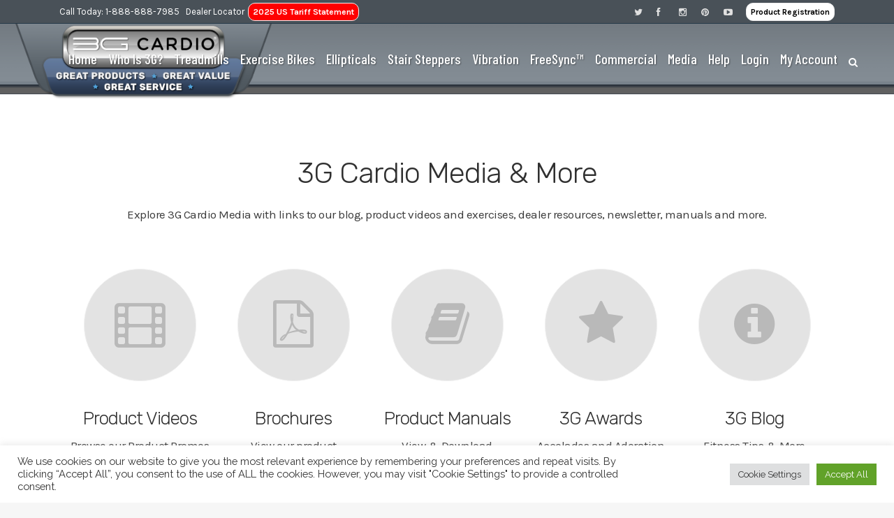

--- FILE ---
content_type: text/html; charset=UTF-8
request_url: https://www.3gcardio.com/media/
body_size: 32333
content:
	<!DOCTYPE html>
<html lang="en-US">
<head>
	<meta charset="UTF-8" />
	
				<meta name="viewport" content="width=device-width,initial-scale=1,user-scalable=no">
		            <link rel="shortcut icon" type="image/x-icon" href="https://www.3gcardio.com/wp-content/uploads/2018/07/favicon.png">
            <link rel="apple-touch-icon" href="https://www.3gcardio.com/wp-content/uploads/2018/07/favicon.png"/>
        
	<link rel="profile" href="https://gmpg.org/xfn/11" />
	<link rel="pingback" href="https://www.3gcardio.com/xmlrpc.php" />

	<title>3G Cardio | 3G Cardio Media &#038; More</title>
<meta name='robots' content='max-image-preview:large' />
<!-- Google Tag Manager -->
<script>(function(w,d,s,l,i){w[l]=w[l]||[];w[l].push({"gtm.start":
new Date().getTime(),event:"gtm.js"});var f=d.getElementsByTagName(s)[0],
j=d.createElement(s),dl=l!="dataLayer"?"&l="+l:"";j.async=true;j.src=
"https://www.googletagmanager.com/gtm.js?id="+i+dl;f.parentNode.insertBefore(j,f);
})(window,document,"script","dataLayer","GTM-PT72SPK9");</script>
<!-- End Google Tag Manager --><link rel='dns-prefetch' href='//cdn.jsdelivr.net' />
<link rel='dns-prefetch' href='//fonts.googleapis.com' />
<link rel="alternate" type="application/rss+xml" title="3G Cardio &raquo; Feed" href="https://www.3gcardio.com/feed/" />
<link rel="alternate" type="application/rss+xml" title="3G Cardio &raquo; Comments Feed" href="https://www.3gcardio.com/comments/feed/" />
<link rel="alternate" type="application/rss+xml" title="3G Cardio &raquo; 3G Cardio Media &#038; More Comments Feed" href="https://www.3gcardio.com/media/feed/" />
    <style>
    /* Base animation class */
    .hex-animate {
        animation-duration: 0.8s;
        animation-timing-function: ease-out;
        animation-fill-mode: both;
    }
    
    /* Fade In */
    @keyframes hexFadeIn {
        from {
            opacity: 0;
        }
        to {
            opacity: 1;
        }
    }
    .hex-animate--fade-in {
        animation-name: hexFadeIn;
    }
    
    /* Slide Up */
    @keyframes hexSlideUp {
        from {
            opacity: 0;
            transform: translateY(30px);
        }
        to {
            opacity: 1;
            transform: translateY(0);
        }
    }
    .hex-animate--slide-up {
        animation-name: hexSlideUp;
    }
    
    /* Slide Down */
    @keyframes hexSlideDown {
        from {
            opacity: 0;
            transform: translateY(-30px);
        }
        to {
            opacity: 1;
            transform: translateY(0);
        }
    }
    .hex-animate--slide-down {
        animation-name: hexSlideDown;
    }
    
    /* Slide Left (from right) */
    @keyframes hexSlideLeft {
        from {
            opacity: 0;
            transform: translateX(30px);
        }
        to {
            opacity: 1;
            transform: translateX(0);
        }
    }
    .hex-animate--slide-left {
        animation-name: hexSlideLeft;
    }
    
    /* Slide Right (from left) */
    @keyframes hexSlideRight {
        from {
            opacity: 0;
            transform: translateX(-30px);
        }
        to {
            opacity: 1;
            transform: translateX(0);
        }
    }
    .hex-animate--slide-right {
        animation-name: hexSlideRight;
    }
    
    /* Zoom In */
    @keyframes hexZoomIn {
        from {
            opacity: 0;
            transform: scale(0.8);
        }
        to {
            opacity: 1;
            transform: scale(1);
        }
    }
    .hex-animate--zoom-in {
        animation-name: hexZoomIn;
    }
    
    /* Zoom Out */
    @keyframes hexZoomOut {
        from {
            opacity: 0;
            transform: scale(1.2);
        }
        to {
            opacity: 1;
            transform: scale(1);
        }
    }
    .hex-animate--zoom-out {
        animation-name: hexZoomOut;
    }
    
    /* Bounce In */
    @keyframes hexBounceIn {
        0% {
            opacity: 0;
            transform: scale(0.3);
        }
        50% {
            opacity: 1;
            transform: scale(1.05);
        }
        70% {
            transform: scale(0.9);
        }
        100% {
            transform: scale(1);
        }
    }
    .hex-animate--bounce-in {
        animation-name: hexBounceIn;
        animation-duration: 1s;
    }
    
    /* Rotate In */
    @keyframes hexRotateIn {
        from {
            opacity: 0;
            transform: rotate(-10deg) scale(0.9);
        }
        to {
            opacity: 1;
            transform: rotate(0) scale(1);
        }
    }
    .hex-animate--rotate-in {
        animation-name: hexRotateIn;
    }
    
    /* Swiper slide animations - trigger on active slide */
    .swiper-slide-active .hex-animate {
        animation-play-state: running;
    }
    
    /* Initially hide animated elements in non-active slides */
    .swiper-slide:not(.swiper-slide-active) .hex-animate {
        opacity: 0;
    }
    </style>
    <script type="text/javascript">
/* <![CDATA[ */
window._wpemojiSettings = {"baseUrl":"https:\/\/s.w.org\/images\/core\/emoji\/15.0.3\/72x72\/","ext":".png","svgUrl":"https:\/\/s.w.org\/images\/core\/emoji\/15.0.3\/svg\/","svgExt":".svg","source":{"concatemoji":"https:\/\/www.3gcardio.com\/wp-includes\/js\/wp-emoji-release.min.js?ver=02c1bd4c0e4a041f2e6adf5d4aeb2a21"}};
/*! This file is auto-generated */
!function(i,n){var o,s,e;function c(e){try{var t={supportTests:e,timestamp:(new Date).valueOf()};sessionStorage.setItem(o,JSON.stringify(t))}catch(e){}}function p(e,t,n){e.clearRect(0,0,e.canvas.width,e.canvas.height),e.fillText(t,0,0);var t=new Uint32Array(e.getImageData(0,0,e.canvas.width,e.canvas.height).data),r=(e.clearRect(0,0,e.canvas.width,e.canvas.height),e.fillText(n,0,0),new Uint32Array(e.getImageData(0,0,e.canvas.width,e.canvas.height).data));return t.every(function(e,t){return e===r[t]})}function u(e,t,n){switch(t){case"flag":return n(e,"\ud83c\udff3\ufe0f\u200d\u26a7\ufe0f","\ud83c\udff3\ufe0f\u200b\u26a7\ufe0f")?!1:!n(e,"\ud83c\uddfa\ud83c\uddf3","\ud83c\uddfa\u200b\ud83c\uddf3")&&!n(e,"\ud83c\udff4\udb40\udc67\udb40\udc62\udb40\udc65\udb40\udc6e\udb40\udc67\udb40\udc7f","\ud83c\udff4\u200b\udb40\udc67\u200b\udb40\udc62\u200b\udb40\udc65\u200b\udb40\udc6e\u200b\udb40\udc67\u200b\udb40\udc7f");case"emoji":return!n(e,"\ud83d\udc26\u200d\u2b1b","\ud83d\udc26\u200b\u2b1b")}return!1}function f(e,t,n){var r="undefined"!=typeof WorkerGlobalScope&&self instanceof WorkerGlobalScope?new OffscreenCanvas(300,150):i.createElement("canvas"),a=r.getContext("2d",{willReadFrequently:!0}),o=(a.textBaseline="top",a.font="600 32px Arial",{});return e.forEach(function(e){o[e]=t(a,e,n)}),o}function t(e){var t=i.createElement("script");t.src=e,t.defer=!0,i.head.appendChild(t)}"undefined"!=typeof Promise&&(o="wpEmojiSettingsSupports",s=["flag","emoji"],n.supports={everything:!0,everythingExceptFlag:!0},e=new Promise(function(e){i.addEventListener("DOMContentLoaded",e,{once:!0})}),new Promise(function(t){var n=function(){try{var e=JSON.parse(sessionStorage.getItem(o));if("object"==typeof e&&"number"==typeof e.timestamp&&(new Date).valueOf()<e.timestamp+604800&&"object"==typeof e.supportTests)return e.supportTests}catch(e){}return null}();if(!n){if("undefined"!=typeof Worker&&"undefined"!=typeof OffscreenCanvas&&"undefined"!=typeof URL&&URL.createObjectURL&&"undefined"!=typeof Blob)try{var e="postMessage("+f.toString()+"("+[JSON.stringify(s),u.toString(),p.toString()].join(",")+"));",r=new Blob([e],{type:"text/javascript"}),a=new Worker(URL.createObjectURL(r),{name:"wpTestEmojiSupports"});return void(a.onmessage=function(e){c(n=e.data),a.terminate(),t(n)})}catch(e){}c(n=f(s,u,p))}t(n)}).then(function(e){for(var t in e)n.supports[t]=e[t],n.supports.everything=n.supports.everything&&n.supports[t],"flag"!==t&&(n.supports.everythingExceptFlag=n.supports.everythingExceptFlag&&n.supports[t]);n.supports.everythingExceptFlag=n.supports.everythingExceptFlag&&!n.supports.flag,n.DOMReady=!1,n.readyCallback=function(){n.DOMReady=!0}}).then(function(){return e}).then(function(){var e;n.supports.everything||(n.readyCallback(),(e=n.source||{}).concatemoji?t(e.concatemoji):e.wpemoji&&e.twemoji&&(t(e.twemoji),t(e.wpemoji)))}))}((window,document),window._wpemojiSettings);
/* ]]> */
</script>
<link rel='stylesheet' id='wpas-magnific-css' href='https://www.3gcardio.com/wp-content/plugins/awesome-support/assets/admin/css/vendor/magnific-popup.css?ver=6.3.2' type='text/css' media='all' />
<link rel='stylesheet' id='wpas-admin-popup-css' href='https://www.3gcardio.com/wp-content/plugins/awesome-support/assets/admin/css/admin-popup.css?ver=6.3.2' type='text/css' media='all' />
<style id='wp-emoji-styles-inline-css' type='text/css'>

	img.wp-smiley, img.emoji {
		display: inline !important;
		border: none !important;
		box-shadow: none !important;
		height: 1em !important;
		width: 1em !important;
		margin: 0 0.07em !important;
		vertical-align: -0.1em !important;
		background: none !important;
		padding: 0 !important;
	}
</style>
<link rel='stylesheet' id='contact-form-7-css' href='https://www.3gcardio.com/wp-content/plugins/contact-form-7/includes/css/styles.css?ver=6.0.6' type='text/css' media='all' />
<link rel='stylesheet' id='cookie-law-info-css' href='https://www.3gcardio.com/wp-content/plugins/cookie-law-info/legacy/public/css/cookie-law-info-public.css?ver=3.2.10' type='text/css' media='all' />
<link rel='stylesheet' id='cookie-law-info-gdpr-css' href='https://www.3gcardio.com/wp-content/plugins/cookie-law-info/legacy/public/css/cookie-law-info-gdpr.css?ver=3.2.10' type='text/css' media='all' />
<style id='woocommerce-inline-inline-css' type='text/css'>
.woocommerce form .form-row .required { visibility: visible; }
</style>
<link rel='stylesheet' id='wpas-pf-public-style-css' href='https://www.3gcardio.com/wp-content/plugins/awesome-support-productivity/assets/css/public/style.css?ver=02c1bd4c0e4a041f2e6adf5d4aeb2a21' type='text/css' media='all' />
<link rel='stylesheet' id='be-compare-frontend-css-css' href='https://www.3gcardio.com/wp-content/plugins/woocommerce-product-compare/assets/css/frontend.css?ver=1' type='text/css' media='all' />
<style id='be-compare-frontend-css-inline-css' type='text/css'>

			                #compare-products-basket.floating{ max-width: 1140px; }
			                #compare-products-basket img { max-width: 50px; }
			        		#compare-products-basket .compare-product-placeholder { width: 50px; height: 50px; }
</style>
<link rel='stylesheet' id='be-compare-responsive-css-css' href='https://www.3gcardio.com/wp-content/plugins/woocommerce-product-compare/assets/css/responsive.css?ver=1' type='text/css' media='all' />
<link rel='stylesheet' id='swiper-css-css' href='https://cdn.jsdelivr.net/npm/swiper@11/swiper-bundle.min.css?ver=11.0.0' type='text/css' media='all' />
<link rel='stylesheet' id='hex-vite-base-css' href='https://www.3gcardio.com/wp-content/themes/hex-bridge/assets/css/hex-vite-base.css?ver=1.0' type='text/css' media='all' />
<link rel='stylesheet' id='hex-slider-css' href='https://www.3gcardio.com/wp-content/themes/hex-bridge/assets/css/hex-slider.css?ver=1.0' type='text/css' media='all' />
<link rel='stylesheet' id='hex-vite-3G-css' href='https://www.3gcardio.com/wp-content/themes/hex-bridge/assets/css/hex-vite-3G.css?ver=1.0' type='text/css' media='all' />
<link rel='stylesheet' id='mediaelement-css' href='https://www.3gcardio.com/wp-includes/js/mediaelement/mediaelementplayer-legacy.min.css?ver=4.2.17' type='text/css' media='all' />
<link rel='stylesheet' id='wp-mediaelement-css' href='https://www.3gcardio.com/wp-includes/js/mediaelement/wp-mediaelement.min.css?ver=02c1bd4c0e4a041f2e6adf5d4aeb2a21' type='text/css' media='all' />
<link rel='stylesheet' id='bridge-default-style-css' href='https://www.3gcardio.com/wp-content/themes/bridge/style.css?ver=02c1bd4c0e4a041f2e6adf5d4aeb2a21' type='text/css' media='all' />
<link rel='stylesheet' id='bridge-qode-font_awesome-css' href='https://www.3gcardio.com/wp-content/themes/bridge/css/font-awesome/css/font-awesome.min.css?ver=02c1bd4c0e4a041f2e6adf5d4aeb2a21' type='text/css' media='all' />
<link rel='stylesheet' id='bridge-qode-font_elegant-css' href='https://www.3gcardio.com/wp-content/themes/bridge/css/elegant-icons/style.min.css?ver=02c1bd4c0e4a041f2e6adf5d4aeb2a21' type='text/css' media='all' />
<link rel='stylesheet' id='bridge-qode-dripicons-css' href='https://www.3gcardio.com/wp-content/themes/bridge/css/dripicons/dripicons.css?ver=02c1bd4c0e4a041f2e6adf5d4aeb2a21' type='text/css' media='all' />
<link rel='stylesheet' id='bridge-stylesheet-css' href='https://www.3gcardio.com/wp-content/themes/bridge/css/stylesheet.min.css?ver=02c1bd4c0e4a041f2e6adf5d4aeb2a21' type='text/css' media='all' />
<style id='bridge-stylesheet-inline-css' type='text/css'>
   .page-id-15467.disabled_footer_top .footer_top_holder, .page-id-15467.disabled_footer_bottom .footer_bottom_holder { display: none;}


</style>
<link rel='stylesheet' id='bridge-woocommerce-css' href='https://www.3gcardio.com/wp-content/themes/bridge/css/woocommerce.min.css?ver=02c1bd4c0e4a041f2e6adf5d4aeb2a21' type='text/css' media='all' />
<link rel='stylesheet' id='bridge-woocommerce-responsive-css' href='https://www.3gcardio.com/wp-content/themes/bridge/css/woocommerce_responsive.min.css?ver=02c1bd4c0e4a041f2e6adf5d4aeb2a21' type='text/css' media='all' />
<link rel='stylesheet' id='bridge-print-css' href='https://www.3gcardio.com/wp-content/themes/bridge/css/print.css?ver=02c1bd4c0e4a041f2e6adf5d4aeb2a21' type='text/css' media='all' />
<link rel='stylesheet' id='bridge-style-dynamic-css' href='https://www.3gcardio.com/wp-content/themes/bridge/css/style_dynamic_callback.php?ver=02c1bd4c0e4a041f2e6adf5d4aeb2a21' type='text/css' media='all' />
<link rel='stylesheet' id='bridge-responsive-css' href='https://www.3gcardio.com/wp-content/themes/bridge/css/responsive.min.css?ver=02c1bd4c0e4a041f2e6adf5d4aeb2a21' type='text/css' media='all' />
<link rel='stylesheet' id='bridge-style-dynamic-responsive-css' href='https://www.3gcardio.com/wp-content/themes/bridge/css/style_dynamic_responsive_callback.php?ver=02c1bd4c0e4a041f2e6adf5d4aeb2a21' type='text/css' media='all' />
<style id='bridge-style-dynamic-responsive-inline-css' type='text/css'>
/* code to take out padding around logo */
/* logo large screen size */

/*-------------------------------------*/

/* logo large screen size */
@media screen and (min-width: 1001px) {
header:not(.scrolled) .q_logo a {
    transform: scale(1.26);
    top: 15px;
left:-28px;
}
header.scrolled .q_logo a, header.sticky:not(.header_style_on_scroll) .q_logo img.sticky  {
    transform: scale(1.14) !important;
    top: -27px !important;
 left:28px;
}
}

/* logo small screen size */


/* end code to take out padding around logo */


header.sticky .header_bottom {
    border-bottom: 2px solid #434A52 !important;
}

/****change shop cart icon color****/
.shopping_cart_header .header_cart.dripicons-cart:before {
    color:#fff !important;
}
/**** END *****/

/* add a little padding to the left of the header top phone number */
@media only screen and (min-width: 1000px){
   .header_top .left {
     margin-left:85px !important;
   }
}

@media only screen and (min-width: 1000px){
   .header_top .right {
     margin-right:85px !important;
   }
}
/**** END *****/

/*** header background image ***/
.header_bottom { 
background-image:url('/wp-content/uploads/2021/04/hdr-bg_21-4.png') !important; 
background-repeat:repeat-x !important;
height:auto !important;
}
/**** END *****/

/** lists conform to main font **/
li {
  font-family: 'Karla', sans-serif !important;
}

/**** END *****/



div.create-account label[for=account_password], div.create-account label[for=mailchimp_woocommerce_newsletter]  {
/*font-size:2em !important;*/
color:#000 !important;
display:block !important;
}

.woocommerce-error {
    font-weight:bold !important;
   color:#ee0303 !important;
   font-size:1.8em !important;
   text-transform:capitalize !important;
}

/* show class mobileOnly only on 1000 wide or less */
@media (min-width:1000px){
.mobileOnly {
    display:none !important;
}
}

/* show class desktopOnly only on 1000 wide or more  */
@media only screen and (max-width:1000px) {
    .desktopOnly {
        display: none !important;
    }
  div.vc_row.wpb_row.section.vc_row-fluid.desktopOnly {
        display: none !important;
  }
}

/* show background only on 800 wide or more  */
@media only screen and (max-width:800px) {
    .desktopOnlyBG {
        background: none !important;
    }
}

/*****************/

/*** decorate the shipping options in the cart ***/
tr.shipping {
  border-radius:12px !important;
  border: 1px solid #ccc !important;
  background-color:#fff !important;
padding:12px !important;
}
/****end****/

/**** cart pricing color ****/ 
.woocommerce form.checkout table.shop_table tfoot tr.order-total td span.amount, .woocommerce form.checkout table.shop_table tfoot tr.order-total th {
     color:#1e73be !important;
}

.woocommerce div.cart-collaterals div.cart_totals table tr.order-total strong span.amount, .woocommerce-page div.cart-collaterals div.cart_totals table tr.order-total strong span.amount {
     color:#1e73be !important;
}
/****end****/

/** fix missing mailchimp text on checkout sign up for newsletter - said display none for some reason **/
label.woocommerce-form__label.woocommerce-form__label-for-checkbox.inline {
  display:inline !important;
}
/**** END *****/



/* ----- mobile cart width correction---*/
@media only screen and (max-width:480px) {
    body.woocommerce-page.woocommerce-cart .content .container .container_inner {
        margin-left: 15px;
    }
}
/* ----- mobile cart width correction---*/
@media only screen and (max-width:380px) {
    .woocommerce .checkout table.shop_table thead tr th, .woocommerce-page .checkout table.shop_table thead tr th, .woocommerce table.cart thead tr th, .woocommerce-page table.cart thead tr th, .woocommerce-account table.my_account_orders thead tr th, .woocommerce-page table.my_account_orders thead tr th, .woocommerce-cart table.cart tbody tr td, .woocommerce-checkout .checkout table tbody tr td{
        padding: 0;
        font-size: 14px;
    }
    .woocommerce-cart table.cart tbody tr td a, .woocommerce-checkout .checkout table tbody tr td a ,
    .woocommerce-cart table.cart tbody tr td span, .woocommerce-checkout .checkout table tbody tr td span{
        font-size:13px;
    }
    .woocommerce table.cart, .woocommerce-page table.cart {
        max-width: 340px;
    }
}
/**** end ***/

/*** hide title on product detail pages ***/
.single-product .title_outer {
    display: none;
}
/**** end ***/


/**** put cart icon on mobile ****/

@media only screen and (max-width: 768px) {
  .has_header_fixed_right.stick.menu_bottom .header_inner_right,
  .header_bottom_right_widget_holder {
    display: table-cell !important;
  }
}
/*** show cart icon on mobile header ****/
@media only screen and (max-width: 768px) {
  .header_bottom_right_widget_holder {
    display: table-cell !important;
  }
}
@media only screen and (max-width: 420px)
{
    .shopping_cart_outer 
    {
        display: block;
        float: right;
    }
}

/****** END *******/
/**** end ***/

/**** category titles ****/
h2.woocommerce-loop-category__title {
    text-align:center !important;
   letter-spacing:0px !important;
  line-height:1em !important;
margin-bottom:1em !important;
font-size:1.3em !important;
}
/**** end ***/

/*** blog single post mobile margins ***/
@media only screen and (max-width: 480px) {
  .container_inner {    
    width: 90% !important;
  }
}
@media only screen and (max-width: 600px) {
  .container_inner {    
    width: 90% !important;
  }
}
/**** end ***/

/*** disable CC block overlay on checkout ***/
.blockOverlay {
     display:none !important;
}
/**** end ***/


input:disabled {
background: #efefef !important;
color: #999999 !important; border-color: #999999 !important; cursor: wait !important;
}
input:disabled:hover {
border-color: #999999 !important; cursor: wait !important;
}

/*** thank you message **/
.woocommerce-checkout .woocommerce-message { 
     color: #000 !important;
font-weight:800 !important;
font-size:1em !important;
}
/**** end ***/


/*** OLD detail page enlarged image right left arrows*****/
body a.pp_next:after, body a.pp_previous:after {
 /*   color: #ccc !important;
    border: 2px solid #ccc !important;
   border-radius: 30px !important;
background-color:#eaeaea !important; */
}
/***END  OLD detail page enlarged image right left arrows*****/

/*** NEW detail page enlarged image right left arrows*****/
body a.pp_next:after, body a.pp_previous:after {
    color: #ccc !important;
    border: 2px solid #ccc !important;
   border-radius: 5px !important;
background-color:#eaeaea !important;
width:20px;
}
/***END  NEW detail page enlarged image right left arrows*****/



/** columns same height act like table **/

.colCover {
    display: table-cell !important;
   display:inline-block !important;
   width:98% !important;
  text-align:center !important;
padding:10px !important;
}
/**** end ***/

/** text for home prods **/
@media only screen and (max-width: 1024px) {
.hmText1 a {
     font-size:0.5em !important;
     line-height:0.6em !important;
  }
.hmText1 h4  {
     line-height:0.6em !important;
     margin-bottom:12px !important;
  }
}
blockquote {
font-size:30px !important;
line-height:40px !important;
font-style: italic;
}

.woocommerce .woocommerce-message, .woocommerce div.message  {
margin-bottom: 25px;
position: relative;
display: block;
padding: 28px 21px;
background-color: #BEF679;
line-height: 38px;
font-weight: 700;
font-family: Raleway,sans-serif;
color: #303030;
text-transform: uppercase;
letter-spacing: 1px;
font-size: 17px;
}

.be_compare_features_table td {
   font-size:11px !important;
}

.hmSlideBG {
  /* max-height:700px; */
}

.reviewButton {
text-transform:capitalize !important;
font-weight:200 !important;
letter-spacing:0 !important;
}

.closedDec {
background-image: url("/wp-content/uploads/2021/12/logo-closed-DEC31.png");
width:318px !important;
height:69px !important;
background-size: contain;
background-repeat: no-repeat;
margin:7px 13px 0 0  !important;
}

.tipDay {
  max-height:195px;
}
mark {
background-color: #bfe6ff !important;
color: black;
}

.centerImg {
    text-align: center !important;
    margin:0 auto !important;
}

.woocommerce ul.products li.product {
min-height:220px !important;
}

.shopping_cart_dropdown ul li a {
   color:#fff !important;
}

.shopping_cart_dropdown ul li a:hover  {
   text-decoration:underline;
}

.priceRowDet {
    background-color:#fff !important;
   border:2px solid #ededed !important;
  border-radius:15px !important;
   padding:10px !important;
}

nav.main_menu ul li a {
   text-shadow: 1px 1px 2px rgba(0, 0, 0, 0.4) !important;
}

.woocommerce ins, .woocommerce-page ins {
    color:#086295 !important;
   font-weight:bold !important;
}

.header_cart_span {
    background-color:#000 !important;
    font-size:12px !important;

top: -2px !important;
right: -4px !important;
left: auto !important;
width: 18px !important;
height: 18px !important;
line-height: 18px !important;
color: #fff !important;
-webkit-border-radius: 50px !important;
border-radius: 50px !important;
}

.asterisk {
    color:#990000 !important;
}
.shopping_cart_header .header_cart.dripicons-cart {
   font-size:30px !important;
}

.woocommerce .star-rating, .woocommerce-page .star-rating {
   color: #346091 !important;
}

.woocommerce table tr td {
     color:inherit !important;
}

.blog_holder article .post_info a {
  color:inherit;
}
.blog_holder article .post_text h2 .date {
    color:#333 !important;
}

.blog_holder article .post_info a {
    color:#1e73be !important;
}
.blog_holder article .post_info {
    color:#333 !important;
}

.woocommerce .product .images.woocommerce-product-gallery--columns-4 .woocommerce-product-gallery__image:not(:first-child) {
   width:25% ;
}

h2 {
margin-bottom:18px;
}

.widget a {
    color:#0072a3 !important; 
}
 .widget a:hover {
   color:#96bf1a !important; 
}
img.maxImgHght1 {
   max-height:200px;
}
.msgAmbassadorVidForm {
   max-height: 70px;
}

.wpcf7 form .wpcf7-response-output, div.wpcf7-response-output {
    text-transform:none !important;
}

.woocommerce form.checkout .col2-set p.form-row label, .woocommerce table.cart div.coupon label, .woocommerce-page table.cart div.coupon label {
     display: inline !important; 
}

#feedback1 {
 width:100% !important;
}

#billing_country_field {
clear:both;
}

.woocommerce .product .qode-add-gallery-and-zoom-support .woocommerce-product-gallery__trigger {
     position: absolute !important;
    right:5% !important;
    top: 90% !important;
    z-index: 100;
}

.woocommerce .product .qode-add-gallery-and-zoom-support .woocommerce-product-gallery__trigger::after {
    content: "\30";
    font-family: ElegantIcons;
   color:#fff !important;
    /*text-shadow:1px 1px 4px #000;*/
   border-radius: 8px;
  border:1px solid #fff;
  background-color:#333333;
padding:3px;
}

.woocommerce .product .qode-add-gallery-and-zoom-support .woocommerce-product-gallery__trigger {
    visibility: hidden !important;
}
.woocommerce .product .qode-add-gallery-and-zoom-support .woocommerce-product-gallery__trigger:after {
    visibility: visible !important;
}

.widget #searchform input[type="text"] {
    color: #333 !important;
}

.widget #searchform {
    border: 1px solid #ccc !important;
}

.woocommerce .product .single-onsale {
    left: -20px !important;
    top:-20px !important;
}

.woocommerce-thankyou-order-received {
   /* color:#9CE05A !important;*/
   font-weight:bold !important;
   font-size: 22px !important;
    padding: 12px !important;
   background-color:#9CE05A !important;
  border-radius: 15px !important;
}
p {
   letter-spacing: -0.5px !important;
}

.prodTitleBrand {
  color:#757575;
}
.prodTitleName {
   line-height:40px;
}


/* x version of the unordered lists -- and also make the bullets white */

.x_list.circle ul, .x_list.number ul {
    display: block;
    list-style-type: none;
    margin: 0;
    padding:0
}

.x_list.number ul {
    counter-reset:li
}

.x_list.number.circle_number li {
    padding-left: 43px;
    /*margin-bottom:22px;*/
    margin-bottom:16px;
}

.x_list.circle ul > li, .x_list.number ul > li {
    position: relative;
    font-weight: 400;
   /*margin: 0 0 22px;
    padding: 0 0 0 22px;*/    
   margin: 0 0 8px;
    padding: 0 0 0 16px;
    color:#303030;
}

.x_list.circle ul > li:before {
    position: absolute;
    left: 0;
    width: 7px;
    height: 7px;
    top: 9px;
    background-color: #ababab; 
    display: block;
    content: '';
    border-radius:25px
}

.x_list.number ul > li:before {
    height: 20px;
    width: 20px;
    line-height: 20px;
    display: inline-block;
    position: absolute;
    left: 0;
    top: 1px;
    padding: 0;
    color: #1abc9c;
    text-align: center;
    content: counter(li, decimal-leading-zero);
    counter-increment: li;
    font-weight:500
}

.x_list.number.circle_number ul > li:before {
    color: #fff;
    background-color: #1abc9c; 
    border-radius: 2em;
    height: 31px;
    width: 31px;
    /*line-height: 31px;*/
    line-height: 24px;
    top:-3px
}

.x_list.circle.animate_list ul li, .x_list.number.animate_list ul li {
    opacity: 0;
    filter: alpha(opacity=0);
    top:-40px
}

.whiter, .whiter ul, .whiter li {
  color:#fff !important;
}

.whiter.circle ul > li:before {
   background-color:#fff !important;
}

/* END x version of the unordered lists -- and also make the bullets white */


.woocommerce .product .qode-add-gallery-and-zoom-support.woocommerce-product-gallery--columns-4 .flex-control-nav li {
    width: 20% !important;
    border:1px solid #fff !important;
}

/* show class desktopOnly2 on 1000 wide or more  */
@media only screen and (min-width:1000px) {
    .desktopOnly2 {
        margin:0 20% !important;
    }
}

.wpb_singleimage_heading {
    font-family: 'Karla', sans-serif;
    font-size: 18px;
    line-height: 24px;
    font-style: normal;
    font-weight: 300;
    letter-spacing: -1px;
    text-transform: capitalize;
}
</style>
<link rel='stylesheet' id='js_composer_front-css' href='https://www.3gcardio.com/wp-content/plugins/js_composer/assets/css/js_composer.min.css?ver=7.9' type='text/css' media='all' />
<link rel='stylesheet' id='bridge-style-handle-google-fonts-css' href='https://fonts.googleapis.com/css?family=Raleway%3A100%2C200%2C300%2C400%2C500%2C600%2C700%2C800%2C900%2C100italic%2C300italic%2C400italic%2C700italic%7CRubik%3A100%2C200%2C300%2C400%2C500%2C600%2C700%2C800%2C900%2C100italic%2C300italic%2C400italic%2C700italic%7CKarla%3A100%2C200%2C300%2C400%2C500%2C600%2C700%2C800%2C900%2C100italic%2C300italic%2C400italic%2C700italic%7CBarlow+Condensed%3A100%2C200%2C300%2C400%2C500%2C600%2C700%2C800%2C900%2C100italic%2C300italic%2C400italic%2C700italic&#038;subset=latin%2Clatin-ext&#038;ver=1.0.0' type='text/css' media='all' />
<link rel='stylesheet' id='bridge-core-dashboard-style-css' href='https://www.3gcardio.com/wp-content/plugins/bridge-core/modules/core-dashboard/assets/css/core-dashboard.min.css?ver=02c1bd4c0e4a041f2e6adf5d4aeb2a21' type='text/css' media='all' />
<style id='akismet-widget-style-inline-css' type='text/css'>

			.a-stats {
				--akismet-color-mid-green: #357b49;
				--akismet-color-white: #fff;
				--akismet-color-light-grey: #f6f7f7;

				max-width: 350px;
				width: auto;
			}

			.a-stats * {
				all: unset;
				box-sizing: border-box;
			}

			.a-stats strong {
				font-weight: 600;
			}

			.a-stats a.a-stats__link,
			.a-stats a.a-stats__link:visited,
			.a-stats a.a-stats__link:active {
				background: var(--akismet-color-mid-green);
				border: none;
				box-shadow: none;
				border-radius: 8px;
				color: var(--akismet-color-white);
				cursor: pointer;
				display: block;
				font-family: -apple-system, BlinkMacSystemFont, 'Segoe UI', 'Roboto', 'Oxygen-Sans', 'Ubuntu', 'Cantarell', 'Helvetica Neue', sans-serif;
				font-weight: 500;
				padding: 12px;
				text-align: center;
				text-decoration: none;
				transition: all 0.2s ease;
			}

			/* Extra specificity to deal with TwentyTwentyOne focus style */
			.widget .a-stats a.a-stats__link:focus {
				background: var(--akismet-color-mid-green);
				color: var(--akismet-color-white);
				text-decoration: none;
			}

			.a-stats a.a-stats__link:hover {
				filter: brightness(110%);
				box-shadow: 0 4px 12px rgba(0, 0, 0, 0.06), 0 0 2px rgba(0, 0, 0, 0.16);
			}

			.a-stats .count {
				color: var(--akismet-color-white);
				display: block;
				font-size: 1.5em;
				line-height: 1.4;
				padding: 0 13px;
				white-space: nowrap;
			}
		
</style>
<link rel='stylesheet' id='dhvc-woocommerce-page-awesome-css' href='https://www.3gcardio.com/wp-content/plugins/dhvc-woocommerce-page/assets/fonts/awesome/css/font-awesome.min.css?ver=4.0.3' type='text/css' media='all' />
<link rel='stylesheet' id='dhvc-woocommerce-page-css' href='https://www.3gcardio.com/wp-content/plugins/dhvc-woocommerce-page/assets/css/style.css?ver=1.9.9' type='text/css' media='all' />
<link rel='stylesheet' id='hex-form-css' href='https://www.3gcardio.com/wp-content/plugins/hex-support/assets/css/hex-form.css?ver=0.1.1' type='text/css' media='all' />
<link rel='stylesheet' id='popup-maker-site-css' href='//www.3gcardio.com/wp-content/uploads/pum/pum-site-styles.css?generated=1766530601&#038;ver=1.20.2' type='text/css' media='all' />
<script type="text/template" id="tmpl-variation-template">
	<div class="woocommerce-variation-description">{{{ data.variation.variation_description }}}</div>
	<div class="woocommerce-variation-price">{{{ data.variation.price_html }}}</div>
	<div class="woocommerce-variation-availability">{{{ data.variation.availability_html }}}</div>
</script>
<script type="text/template" id="tmpl-unavailable-variation-template">
	<p role="alert">Sorry, this product is unavailable. Please choose a different combination.</p>
</script>
<script type="text/javascript" src="https://www.3gcardio.com/wp-includes/js/jquery/jquery.min.js?ver=3.7.1" id="jquery-core-js"></script>
<script type="text/javascript" src="https://www.3gcardio.com/wp-includes/js/jquery/jquery-migrate.min.js?ver=3.4.1" id="jquery-migrate-js"></script>
<script type="text/javascript" src="https://www.3gcardio.com/wp-content/plugins/awesome-support/assets/admin/js/vendor/jquery.magnific-popup.min.js?ver=6.3.2" id="wpas-magnific-js"></script>
<script type="text/javascript" src="https://www.3gcardio.com/wp-content/plugins/awesome-support/assets/admin/js/admin-popup.js?ver=6.3.2" id="wpas-admin-popup-js"></script>
<script type="text/javascript" src="https://www.3gcardio.com/wp-includes/js/underscore.min.js?ver=1.13.4" id="underscore-js"></script>
<script type="text/javascript" id="wp-util-js-extra">
/* <![CDATA[ */
var _wpUtilSettings = {"ajax":{"url":"\/wp-admin\/admin-ajax.php"}};
/* ]]> */
</script>
<script type="text/javascript" src="https://www.3gcardio.com/wp-includes/js/wp-util.min.js?ver=02c1bd4c0e4a041f2e6adf5d4aeb2a21" id="wp-util-js"></script>
<script type="text/javascript" src="https://www.3gcardio.com/wp-content/plugins/woocommerce/assets/js/jquery-blockui/jquery.blockUI.min.js?ver=2.7.0-wc.9.3.3" id="jquery-blockui-js" data-wp-strategy="defer"></script>
<script type="text/javascript" id="cookie-law-info-js-extra">
/* <![CDATA[ */
var Cli_Data = {"nn_cookie_ids":[],"cookielist":[],"non_necessary_cookies":[],"ccpaEnabled":"","ccpaRegionBased":"","ccpaBarEnabled":"","strictlyEnabled":["necessary","obligatoire"],"ccpaType":"gdpr","js_blocking":"1","custom_integration":"","triggerDomRefresh":"","secure_cookies":""};
var cli_cookiebar_settings = {"animate_speed_hide":"500","animate_speed_show":"500","background":"#FFF","border":"#b1a6a6c2","border_on":"","button_1_button_colour":"#61a229","button_1_button_hover":"#4e8221","button_1_link_colour":"#fff","button_1_as_button":"1","button_1_new_win":"","button_2_button_colour":"#333","button_2_button_hover":"#292929","button_2_link_colour":"#444","button_2_as_button":"","button_2_hidebar":"","button_3_button_colour":"#dedfe0","button_3_button_hover":"#b2b2b3","button_3_link_colour":"#333333","button_3_as_button":"1","button_3_new_win":"","button_4_button_colour":"#dedfe0","button_4_button_hover":"#b2b2b3","button_4_link_colour":"#333333","button_4_as_button":"1","button_7_button_colour":"#61a229","button_7_button_hover":"#4e8221","button_7_link_colour":"#fff","button_7_as_button":"1","button_7_new_win":"","font_family":"inherit","header_fix":"","notify_animate_hide":"1","notify_animate_show":"","notify_div_id":"#cookie-law-info-bar","notify_position_horizontal":"right","notify_position_vertical":"bottom","scroll_close":"","scroll_close_reload":"","accept_close_reload":"","reject_close_reload":"","showagain_tab":"","showagain_background":"#fff","showagain_border":"#000","showagain_div_id":"#cookie-law-info-again","showagain_x_position":"100px","text":"#333333","show_once_yn":"","show_once":"10000","logging_on":"","as_popup":"","popup_overlay":"1","bar_heading_text":"","cookie_bar_as":"banner","popup_showagain_position":"bottom-right","widget_position":"left"};
var log_object = {"ajax_url":"https:\/\/www.3gcardio.com\/wp-admin\/admin-ajax.php"};
/* ]]> */
</script>
<script type="text/javascript" src="https://www.3gcardio.com/wp-content/plugins/cookie-law-info/legacy/public/js/cookie-law-info-public.js?ver=3.2.10" id="cookie-law-info-js"></script>
<script type="text/javascript" id="wcch-tracking-js-extra">
/* <![CDATA[ */
var wcch = {"ajaxUrl":"https:\/\/www.3gcardio.com\/wp-admin\/admin-ajax.php","currentUrl":"https:\/\/www.3gcardio.com\/media\/"};
/* ]]> */
</script>
<script type="text/javascript" src="https://www.3gcardio.com/wp-content/plugins/woocommerce-customer-history/assets/js/tracking.js?ver=1.2.0" id="wcch-tracking-js"></script>
<script type="text/javascript" id="wc-add-to-cart-js-extra">
/* <![CDATA[ */
var wc_add_to_cart_params = {"ajax_url":"\/wp-admin\/admin-ajax.php","wc_ajax_url":"\/?wc-ajax=%%endpoint%%","i18n_view_cart":"View cart","cart_url":"https:\/\/www.3gcardio.com\/cart\/","is_cart":"","cart_redirect_after_add":"no"};
/* ]]> */
</script>
<script type="text/javascript" src="https://www.3gcardio.com/wp-content/plugins/woocommerce/assets/js/frontend/add-to-cart.min.js?ver=9.3.3" id="wc-add-to-cart-js" data-wp-strategy="defer"></script>
<script type="text/javascript" src="https://www.3gcardio.com/wp-content/plugins/woocommerce/assets/js/js-cookie/js.cookie.min.js?ver=2.1.4-wc.9.3.3" id="js-cookie-js" defer="defer" data-wp-strategy="defer"></script>
<script type="text/javascript" id="woocommerce-js-extra">
/* <![CDATA[ */
var woocommerce_params = {"ajax_url":"\/wp-admin\/admin-ajax.php","wc_ajax_url":"\/?wc-ajax=%%endpoint%%"};
/* ]]> */
</script>
<script type="text/javascript" src="https://www.3gcardio.com/wp-content/plugins/woocommerce/assets/js/frontend/woocommerce.min.js?ver=9.3.3" id="woocommerce-js" defer="defer" data-wp-strategy="defer"></script>
<script type="text/javascript" src="https://www.3gcardio.com/wp-content/plugins/js_composer/assets/js/vendors/woocommerce-add-to-cart.js?ver=7.9" id="vc_woocommerce-add-to-cart-js-js"></script>
<script type="text/javascript" src="https://www.3gcardio.com/wp-content/plugins/awesome-support-productivity/assets/js/functions.js?ver=02c1bd4c0e4a041f2e6adf5d4aeb2a21" id="wpas-pf-functions-js"></script>
<script type="text/javascript" src="https://www.3gcardio.com/wp-content/plugins/woocommerce-product-compare/assets/js/frontend.min.js" id="be-compare-frontend-js-js"></script>
<script type="text/javascript" src="https://www.3gcardio.com/wp-content/plugins/woocommerce/assets/js/select2/select2.full.min.js?ver=4.0.3-wc.9.3.3" id="select2-js" defer="defer" data-wp-strategy="defer"></script>
<script type="text/javascript" id="ajax_operation_script-js-extra">
/* <![CDATA[ */
var bigdatacloud_key = "";
var myAjax = {"ajaxurl":"https:\/\/www.3gcardio.com\/wp-admin\/admin-ajax.php"};
/* ]]> */
</script>
<script type="text/javascript" src="https://www.3gcardio.com/wp-content/plugins/woocommerce-anti-fraud/assets/js/geoloc.js?ver=1.0" id="ajax_operation_script-js"></script>
<script></script><link rel="https://api.w.org/" href="https://www.3gcardio.com/wp-json/" /><link rel="alternate" title="JSON" type="application/json" href="https://www.3gcardio.com/wp-json/wp/v2/pages/15467" /><link rel="canonical" href="https://www.3gcardio.com/media/" />
<link rel="alternate" title="oEmbed (JSON)" type="application/json+oembed" href="https://www.3gcardio.com/wp-json/oembed/1.0/embed?url=https%3A%2F%2Fwww.3gcardio.com%2Fmedia%2F" />
<link rel="alternate" title="oEmbed (XML)" type="text/xml+oembed" href="https://www.3gcardio.com/wp-json/oembed/1.0/embed?url=https%3A%2F%2Fwww.3gcardio.com%2Fmedia%2F&#038;format=xml" />
<script>  var el_i13_login_captcha=null; var el_i13_register_captcha=null; </script><!-- Starting: WooCommerce Conversion Tracking (https://wordpress.org/plugins/woocommerce-conversion-tracking/) -->
        <script async src="https://www.googletagmanager.com/gtag/js?id=AW-1010628267"></script>
        <script>
            window.dataLayer = window.dataLayer || [];
            function gtag(){dataLayer.push(arguments)};
            gtag('js', new Date());

            gtag('config', 'AW-1010628267');
        </script>
        <!-- End: WooCommerce Conversion Tracking Codes -->
    <style>
    /* Lift - subtle upward movement */
    .hex-button--hover-lift:hover {
        transform: translateY(-2px);
        box-shadow: 0 6px 16px rgba(0,0,0,0.2) !important;
    }
    
    /* Float - gentle continuous floating */
    @keyframes float {
        0%, 100% { transform: translateY(0); }
        50% { transform: translateY(-6px); }
    }
    .hex-button--hover-float:hover {
        animation: float 2s ease-in-out infinite;
    }
    
    /* Bounce - energetic bounce */
    @keyframes bounce {
        0%, 20%, 50%, 80%, 100% { transform: translateY(0); }
        40% { transform: translateY(-10px); }
        60% { transform: translateY(-5px); }
    }
    .hex-button--hover-bounce:hover {
        animation: bounce 1s ease infinite;
    }
    
    /* Glow - pulsing glow effect */
    @keyframes glow {
        0%, 100% { box-shadow: 0 0 5px currentColor, 0 0 10px currentColor; }
        50% { box-shadow: 0 0 20px currentColor, 0 0 30px currentColor; }
    }
    .hex-button--hover-glow:hover {
        animation: glow 1.5s ease-in-out infinite;
    }
    
    /* Pulse - scale pulsing */
    @keyframes pulse {
        0%, 100% { transform: scale(1); }
        50% { transform: scale(1.05); }
    }
    .hex-button--hover-pulse:hover {
        animation: pulse 1s ease-in-out infinite;
    }
    
    /* Shake - attention-grabbing shake */
    @keyframes shake {
        0%, 100% { transform: translateX(0); }
        10%, 30%, 50%, 70%, 90% { transform: translateX(-3px); }
        20%, 40%, 60%, 80% { transform: translateX(3px); }
    }
    .hex-button--hover-shake:hover {
        animation: shake 0.5s ease;
    }
    
    /* Grow - simple scale up */
    .hex-button--hover-grow:hover {
        transform: scale(1.08);
    }
    </style>
        <style>
    /* Elements with entrance animations start invisible */
    .hex-animate-fade-in,
    .hex-animate-slide-up,
    .hex-animate-slide-down,
    .hex-animate-slide-left,
    .hex-animate-slide-right,
    .hex-animate-zoom-in,
    .hex-animate-zoom-out,
    .hex-animate-bounce-in,
    .hex-animate-rotate-in {
        opacity: 0;
    }
    .hex-element { box-sizing: border-box; }
    
    @keyframes fadeIn { from { opacity: 0; } to { opacity: 1; } }
    .hex-animate-fade-in { animation: fadeIn 0.6s ease-out forwards; }
    
    @keyframes slideUp { from { opacity: 0; transform: translateY(30px); } to { opacity: 1; transform: translateY(0); } }
    .hex-animate-slide-up { animation: slideUp 0.6s ease-out forwards; }
    
    @keyframes slideDown { from { opacity: 0; transform: translateY(-30px); } to { opacity: 1; transform: translateY(0); } }
    .hex-animate-slide-down { animation: slideDown 0.6s ease-out forwards; }
    
    @keyframes slideLeft { from { opacity: 0; transform: translateX(80px); } to { opacity: 1; transform: translateX(0); } }
    .hex-animate-slide-left { animation: slideLeft 0.6s ease-out forwards; }
    
    @keyframes slideRight { from { opacity: 0; transform: translateX(-80px); } to { opacity: 1; transform: translateX(0); } }
    .hex-animate-slide-right { animation: slideRight 0.6s ease-out forwards; }
    
    @keyframes zoomIn { from { opacity: 0; transform: scale(0.8); } to { opacity: 1; transform: scale(1); } }
    .hex-animate-zoom-in { animation: zoomIn 0.6s ease-out forwards; }
    
    @keyframes zoomOut { from { opacity: 0; transform: scale(1.2); } to { opacity: 1; transform: scale(1); } }
    .hex-animate-zoom-out { animation: zoomOut 0.6s ease-out forwards; }
    
    @keyframes bounceIn { 0% { opacity: 0; transform: scale(0.3); } 50% { opacity: 1; transform: scale(1.05); } 70% { opacity: 1; transform: scale(0.9); } 100% { opacity: 1; transform: scale(1); } }
    .hex-animate-bounce-in { animation: bounceIn 0.8s ease-out forwards; }
    
    @keyframes rotateIn { from { opacity: 0; transform: rotate(-180deg) scale(0.5); } to { opacity: 1; transform: rotate(0) scale(1); } }
    .hex-animate-rotate-in { animation: rotateIn 0.6s ease-out forwards; }
    
    @keyframes loopFloat { 0%, 100% { transform: translateY(0); } 50% { transform: translateY(-15px); } }
    .hex-loop-float { animation: loopFloat 3s ease-in-out infinite; }
    
    @keyframes loopPulse { 0%, 100% { transform: scale(1); opacity: 1; } 50% { transform: scale(1.05); opacity: 0.8; } }
    .hex-loop-pulse { animation: loopPulse 2s ease-in-out infinite; }
    
    @keyframes loopSpin { from { transform: rotate(0deg); } to { transform: rotate(360deg); } }
    .hex-loop-spin { animation: loopSpin 4s linear infinite; }
    
    @keyframes loopDrift { 0% { transform: translate(0, 0); } 25% { transform: translate(10px, -10px); } 50% { transform: translate(0, -20px); } 75% { transform: translate(-10px, -10px); } 100% { transform: translate(0, 0); } }
    .hex-loop-drift { animation: loopDrift 8s ease-in-out infinite; }
    
    .hex-hover-lift:hover { transform: translateY(-5px); transition: transform 0.3s ease; }
    .hex-hover-glow:hover { filter: drop-shadow(0 0 15px currentColor); transition: filter 0.3s ease; }
    .hex-hover-grow:hover { transform: scale(1.1); transition: transform 0.3s ease; }
    .hex-hover-spin:hover { transform: rotate(360deg); transition: transform 0.6s ease; }
    
    @keyframes bounceHover { 0%, 100% { transform: translateY(0); } 50% { transform: translateY(-10px); } }
    .hex-hover-bounce:hover { animation: bounceHover 0.6s ease; }
    </style>
    	<noscript><style>.woocommerce-product-gallery{ opacity: 1 !important; }</style></noscript>
	<meta name="generator" content="Powered by WPBakery Page Builder - drag and drop page builder for WordPress."/>
    <style>
    /* Hex Form Base */
    .hex-form {
        max-width: 100%;
    }
    .hex-form-title {
        margin: 0 0 20px 0;
        font-size: 24px;
        font-weight: 600;
    }
    .hex-form-fields {
        display: flex;
        flex-direction: column;
        gap: 20px;
    }
    .hex-form-actions {
        margin-top: 24px;
    }
    .hex-form-messages {
        margin-top: 16px;
    }
    .hex-form-messages .hex-message {
        padding: 12px 16px;
        border-radius: 4px;
        font-size: 14px;
    }
    .hex-form-messages .hex-message--success {
        background: #d4edda;
        color: #155724;
        border: 1px solid #c3e6cb;
    }
    .hex-form-messages .hex-message--error {
        background: #f8d7da;
        color: #721c24;
        border: 1px solid #f5c6cb;
    }

    /* Hex Fieldset */
    .hex-fieldset {
        border: none;
        padding: 0;
        margin: 0;
    }
    .hex-fieldset-legend {
        font-size: 16px;
        font-weight: 600;
        color: #333;
        margin-bottom: 12px;
        padding: 0;
    }

    /* Hex Input/Select/Textarea Labels */
    .hex-input-label,
    .hex-select-label,
    .hex-textarea-label {
        display: block;
        font-size: 14px;
        font-weight: 500;
        color: #333;
        margin-bottom: 6px;
    }
    .hex-input-required,
    .hex-select-required,
    .hex-textarea-required {
        color: #dc3545;
        margin-left: 2px;
    }

    /* Hex Input/Select/Textarea Fields */
    .hex-input-field:focus,
    .hex-select-field:focus,
    .hex-textarea-field:focus {
        outline: none;
        border-color: #0073aa;
        box-shadow: 0 0 0 2px rgba(0, 115, 170, 0.2);
    }

    /* Error States */
    .hex-input-error,
    .hex-select-error,
    .hex-textarea-error {
        display: block;
        font-size: 12px;
        color: #dc3545;
        margin-top: 4px;
        min-height: 18px;
    }

    /* Submit Button Loading */
    .hex-form-submit {
        position: relative;
    }
    .hex-form-submit:disabled {
        opacity: 0.7;
        cursor: not-allowed;
    }
    .hex-spinner {
        display: inline-block;
        width: 14px;
        height: 14px;
        border: 2px solid currentColor;
        border-right-color: transparent;
        border-radius: 50%;
        animation: hex-spin 0.75s linear infinite;
        margin-right: 8px;
        vertical-align: middle;
    }
    @keyframes hex-spin {
        to { transform: rotate(360deg); }
    }
    </style>
    <style id='wp-fonts-local' type='text/css'>
@font-face{font-family:Inter;font-style:normal;font-weight:300 900;font-display:fallback;src:url('https://www.3gcardio.com/wp-content/plugins/woocommerce/assets/fonts/Inter-VariableFont_slnt,wght.woff2') format('woff2');font-stretch:normal;}
@font-face{font-family:Cardo;font-style:normal;font-weight:400;font-display:fallback;src:url('https://www.3gcardio.com/wp-content/plugins/woocommerce/assets/fonts/cardo_normal_400.woff2') format('woff2');}
</style>
<noscript><style> .wpb_animate_when_almost_visible { opacity: 1; }</style></noscript></head>

<body data-rsssl=1 class="page-template page-template-full_width page-template-full_width-php page page-id-15467 theme-bridge bridge-core-3.3.2 woocommerce-no-js hex-site-3G  qode-title-hidden qode_grid_1400 columns-4 qode-child-theme-ver-1.0 qode-theme-ver-24.2 qode-theme-bridge disabled_footer_bottom wpb-js-composer js-comp-ver-7.9 vc_responsive" itemscope itemtype="http://schema.org/WebPage">


<!-- Google Tag Manager (noscript) -->
<noscript><iframe src="https://www.googletagmanager.com/ns.html?id=GTM-PT72SPK9"
height="0" width="0" style="display:none;visibility:hidden"></iframe></noscript>
<!-- End Google Tag Manager (noscript) -->

<div class="wrapper">
	<div class="wrapper_inner">

    
		<!-- Google Analytics start -->
					<script>
				var _gaq = _gaq || [];
				_gaq.push(['_setAccount', 'UA-26229139-1']);
				_gaq.push(['_trackPageview']);

				(function() {
					var ga = document.createElement('script'); ga.type = 'text/javascript'; ga.async = true;
					ga.src = ('https:' == document.location.protocol ? 'https://ssl' : 'http://www') + '.google-analytics.com/ga.js';
					var s = document.getElementsByTagName('script')[0]; s.parentNode.insertBefore(ga, s);
				})();
			</script>
				<!-- Google Analytics end -->

		
	<header class=" has_top scroll_top  stick scrolled_not_transparent with_border page_header">
	<div class="header_inner clearfix">
		<form role="search" action="https://www.3gcardio.com/" class="qode_search_form_2" method="get">
	                <div class="form_holder_outer">
                    <div class="form_holder">
                        <input type="text" placeholder="Search" name="s" class="qode_search_field" autocomplete="off" />
                        <a class="qode_search_submit" href="javascript:void(0)">
							<i class="qode_icon_font_awesome fa fa-search " ></i>                        </a>
                    </div>
                </div>
				</form>		<div class="header_top_bottom_holder">
				<div class="header_top clearfix" style='' >
							<div class="left">
						<div class="inner">
							<div class="widget_text header-widget widget_custom_html header-left-widget"><div class="textwidget custom-html-widget"><a href="tel:+18888887985">Call Today: 1-888-888-7985</a> &nbsp; <a href="/dealer/">Dealer Locator</a><span></span>
<a itemprop="url" href="/2025-us-tariff-statement/" target="_self" class="qbutton  small white default" style="background-color:#FF0000 !important; color:#FFFFFF; text-transform:capitalize !important; padding:6px !important;  line-height:12px !important; height:auto !important; letter-spacing:0 !important;margin-left: 2px !important;" rel="noopener noreferrer">2025 US Tariff Statement</a></div></div>						</div>
					</div>
					<div class="right">
						<div class="inner">
							<div class="widget_text header-widget widget_custom_html header-right-widget"><div class="textwidget custom-html-widget"><span class='q_social_icon_holder normal_social' data-color=#e0e0e0 data-hover-color=#acf963>                                                <a itemprop='url' href='https://twitter.com/3gcardio' target='_blank' rel="noopener" aria-label="Visit 3G Cardio on Twitter">                                                  <i class="qode_icon_font_awesome fa fa-twitter fa-lg simple_social" style="color: #e0e0e0;margin: 0 13px 0 0;" ></i>                                               </a>                                           </span>                                         <span class='q_social_icon_holder normal_social' data-color=#e0e0e0 data-hover-color=#acf963>                                         <a itemprop='url' href='https://www.facebook.com/3gcardio' target='_blank' rel="noopener" aria-label="Visit 3G Cardio on Facebook">                                               <i class="qode_icon_font_awesome fa fa-facebook fa-lg simple_social" style="color: #e0e0e0;margin: 0 13px 0 0;"></i>                                           </a></span>
<span class='q_social_icon_holder normal_social' data-color=#e0e0e0 data-hover-color=#acf963>
<a itemprop='url' href='http://instagram.com/3gcardio' target='_blank' rel="noopener" aria-label="Visit 3G Cardio on Instagram">
<i class="qode_icon_font_awesome fa fa-instagram fa-lg simple_social" style="color: #e0e0e0;margin: 0 13px 0 0;"></i>
</a>
</span>
<span class='q_social_icon_holder normal_social' data-color=#e0e0e0 data-hover-color=#acf963>
<a itemprop='url' href='https://www.pinterest.com/3gcardio' target='_blank' rel="noopener" aria-label="Visit 3G Cardio on Pinterest">
<i class="qode_icon_font_awesome fa fa-pinterest fa-lg simple_social" style="color: #e0e0e0;margin: 0 13px 0 0;"></i>
</a>
</span>
<span class='q_social_icon_holder normal_social' data-color=#e0e0e0 data-hover-color=#acf963>
<a itemprop='url' href='https://www.youtube.com/user/3GCardio' target='_blank' rel="noopener" aria-label="Visit 3G Cardio on Pinterest">
<i class="qode_icon_font_awesome fa fa-youtube-play fa-lg simple_social" style="color: #e0e0e0;margin: 0 13px 0 0;"></i>
</a>
</span>
<a itemprop="url" href="/warranty-and-registration/#register" target="_self" class="qbutton  small white default" style="color:#000; text-transform:capitalize !important; padding:6px !important;  line-height:12px !important; height:auto !important; letter-spacing:0 !important;" rel="noopener noreferrer">Product Registration</a></div></div>						</div>
					</div>
						</div>

			<div class="header_bottom clearfix" style='' >
											<div class="header_inner_left">
																	<div class="mobile_menu_button">
		<span>
			<i class="qodef-icon-dripicons dripicon dripicons-menu " ></i>		</span>
	</div>
								<div class="logo_wrapper" >
	<div class="q_logo">
		<a itemprop="url" href="https://www.3gcardio.com/" >
             <img itemprop="image" class="normal" src="https://www.3gcardio.com/wp-content/uploads/2023/07/tagline.png" alt="Logo"> 			 <img itemprop="image" class="light" src="https://www.3gcardio.com/wp-content/uploads/2023/07/tagline.png" alt="Logo"/> 			 <img itemprop="image" class="dark" src="https://www.3gcardio.com/wp-content/uploads/2023/07/tagline.png" alt="Logo"/> 			 <img itemprop="image" class="sticky" src="https://www.3gcardio.com/wp-content/uploads/2023/07/tagline.png" alt="Logo"/> 			 <img itemprop="image" class="mobile" src="https://www.3gcardio.com/wp-content/uploads/2023/07/logo-mobile-2023.png" alt="Logo"/> 					</a>
	</div>
	</div>															</div>
															<div class="header_inner_right">
									<div class="side_menu_button_wrapper right">
																														<div class="side_menu_button">
												<a class="search_button search_slides_from_header_bottom normal" href="javascript:void(0)">
		<i class="qode_icon_font_awesome fa fa-search " ></i>	</a>

																							
										</div>
									</div>
								</div>
							
							
							<nav class="main_menu drop_down right">
								<ul id="menu-menu1" class=""><li id="nav-menu-item-14997" class="menu-item menu-item-type-post_type menu-item-object-page menu-item-home  narrow"><a href="https://www.3gcardio.com/" class=""><i class="menu_icon blank fa"></i><span>Home</span><span class="plus"></span></a></li>
<li id="nav-menu-item-129478" class="menu-item menu-item-type-post_type menu-item-object-page  narrow"><a href="https://www.3gcardio.com/about-us/" class=""><i class="menu_icon blank fa"></i><span>Who is 3G?</span><span class="plus"></span></a></li>
<li id="nav-menu-item-14998" class="menu-item menu-item-type-taxonomy menu-item-object-product_cat menu-item-has-children  has_sub narrow"><a href="https://www.3gcardio.com/cat/treadmills/" class=""><i class="menu_icon blank fa"></i><span>Treadmills</span><span class="plus"></span></a>
<div class="second"><div class="inner"><ul>
	<li id="nav-menu-item-134491" class="menu-item menu-item-type-post_type menu-item-object-product "><a href="https://www.3gcardio.com/shop/pro-runner-x-treadmill/" class=""><i class="menu_icon blank fa"></i><span>Pro Runner X Treadmill</span><span class="plus"></span></a></li>
	<li id="nav-menu-item-137996" class="menu-item menu-item-type-post_type menu-item-object-product "><a href="https://www.3gcardio.com/shop/elite-runner-x-treadmill/" class=""><i class="menu_icon blank fa"></i><span>Elite Runner X Treadmill</span><span class="plus"></span></a></li>
	<li id="nav-menu-item-99713" class="menu-item menu-item-type-post_type menu-item-object-page "><a href="https://www.3gcardio.com/treadmill-comparison/" class=""><i class="menu_icon blank fa"></i><span>Treadmill Comparison</span><span class="plus"></span></a></li>
</ul></div></div>
</li>
<li id="nav-menu-item-17501" class="menu-item menu-item-type-taxonomy menu-item-object-product_cat menu-item-has-children  has_sub narrow"><a href="https://www.3gcardio.com/cat/bikes/" class=""><i class="menu_icon blank fa"></i><span>Exercise Bikes</span><span class="plus"></span></a>
<div class="second"><div class="inner"><ul>
	<li id="nav-menu-item-128613" class="menu-item menu-item-type-post_type menu-item-object-product "><a href="https://www.3gcardio.com/shop/elite-rb-x-recumbent-bike/" class=""><i class="menu_icon blank fa"></i><span>Elite RB X Recumbent Bike</span><span class="plus"></span></a></li>
	<li id="nav-menu-item-158522" class="menu-item menu-item-type-post_type menu-item-object-product "><a href="https://www.3gcardio.com/shop/elite-ub-x-upright-bike/" class=""><i class="menu_icon blank fa"></i><span>Elite UB X Upright Bike</span><span class="plus"></span></a></li>
</ul></div></div>
</li>
<li id="nav-menu-item-137490" class="menu-item menu-item-type-taxonomy menu-item-object-product_cat menu-item-has-children  has_sub narrow"><a href="https://www.3gcardio.com/cat/ellipticals/" class=""><i class="menu_icon blank fa"></i><span>Ellipticals</span><span class="plus"></span></a>
<div class="second"><div class="inner"><ul>
	<li id="nav-menu-item-137493" class="menu-item menu-item-type-post_type menu-item-object-product "><a href="https://www.3gcardio.com/shop/elite-em-x-elliptical-trainer/" class=""><i class="menu_icon blank fa"></i><span>Elite EM X Elliptical Trainer</span><span class="plus"></span></a></li>
</ul></div></div>
</li>
<li id="nav-menu-item-137491" class="menu-item menu-item-type-taxonomy menu-item-object-product_cat menu-item-has-children  has_sub narrow"><a href="https://www.3gcardio.com/cat/stair-steppers/" class=""><i class="menu_icon blank fa"></i><span>Stair Steppers</span><span class="plus"></span></a>
<div class="second"><div class="inner"><ul>
	<li id="nav-menu-item-137492" class="menu-item menu-item-type-post_type menu-item-object-product "><a href="https://www.3gcardio.com/shop/elite-vs-x-vertical-stair-stepper/" class=""><i class="menu_icon blank fa"></i><span>Elite VS X Vertical Stair Stepper</span><span class="plus"></span></a></li>
</ul></div></div>
</li>
<li id="nav-menu-item-133603" class="menu-item menu-item-type-taxonomy menu-item-object-product_cat menu-item-has-children  has_sub narrow"><a href="https://www.3gcardio.com/cat/vibration-machines/" class=""><i class="menu_icon blank fa"></i><span>Vibration</span><span class="plus"></span></a>
<div class="second"><div class="inner"><ul>
	<li id="nav-menu-item-135622" class="menu-item menu-item-type-post_type menu-item-object-product "><a href="https://www.3gcardio.com/shop/5-avt-vibration-machine/" class=""><i class="menu_icon blank fa"></i><span>5 AVT Vibration Machine</span><span class="plus"></span></a></li>
</ul></div></div>
</li>
<li id="nav-menu-item-167239" class="menu-item menu-item-type-taxonomy menu-item-object-product_cat  narrow"><a href="https://www.3gcardio.com/cat/freesync/" class=""><i class="menu_icon blank fa"></i><span>FreeSync&#x2122;</span><span class="plus"></span></a></li>
<li id="nav-menu-item-143172" class="menu-item menu-item-type-taxonomy menu-item-object-product_cat menu-item-has-children  has_sub narrow"><a href="https://www.3gcardio.com/cat/commercial/" class=""><i class="menu_icon blank fa"></i><span>Commercial</span><span class="plus"></span></a>
<div class="second"><div class="inner"><ul>
	<li id="nav-menu-item-106580" class="menu-item menu-item-type-post_type menu-item-object-page "><a href="https://www.3gcardio.com/commercial-fitness-equipment/chiropractors/" class=""><i class="menu_icon blank fa"></i><span>Chiropractors</span><span class="plus"></span></a></li>
	<li id="nav-menu-item-106601" class="menu-item menu-item-type-post_type menu-item-object-page "><a href="https://www.3gcardio.com/commercial-fitness-equipment/hospitals/" class=""><i class="menu_icon blank fa"></i><span>Hospitals</span><span class="plus"></span></a></li>
	<li id="nav-menu-item-106611" class="menu-item menu-item-type-post_type menu-item-object-page "><a href="https://www.3gcardio.com/commercial-fitness-equipment/physical-therapy/" class=""><i class="menu_icon blank fa"></i><span>Physical Therapy Centers</span><span class="plus"></span></a></li>
	<li id="nav-menu-item-106639" class="menu-item menu-item-type-post_type menu-item-object-page "><a href="https://www.3gcardio.com/commercial-fitness-equipment/schools-and-universities/" class=""><i class="menu_icon blank fa"></i><span>Schools and Universities</span><span class="plus"></span></a></li>
	<li id="nav-menu-item-106643" class="menu-item menu-item-type-post_type menu-item-object-page "><a href="https://www.3gcardio.com/commercial-fitness-equipment/hotels/" class=""><i class="menu_icon blank fa"></i><span>Hotels</span><span class="plus"></span></a></li>
	<li id="nav-menu-item-106648" class="menu-item menu-item-type-post_type menu-item-object-page "><a href="https://www.3gcardio.com/commercial-fitness-equipment/apartment-complexes/" class=""><i class="menu_icon blank fa"></i><span>Apartment Complexes</span><span class="plus"></span></a></li>
	<li id="nav-menu-item-106654" class="menu-item menu-item-type-post_type menu-item-object-page "><a href="https://www.3gcardio.com/commercial-fitness-equipment/personal-training-studios/" class=""><i class="menu_icon blank fa"></i><span>Personal Training Studios</span><span class="plus"></span></a></li>
</ul></div></div>
</li>
<li id="nav-menu-item-15469" class="menu-item menu-item-type-post_type menu-item-object-page current-menu-item page_item page-item-15467 current_page_item current-menu-ancestor current-menu-parent current_page_parent current_page_ancestor menu-item-has-children active has_sub narrow"><a href="https://www.3gcardio.com/media/" class=" current "><i class="menu_icon blank fa"></i><span>Media</span><span class="plus"></span></a>
<div class="second"><div class="inner"><ul>
	<li id="nav-menu-item-61774" class="menu-item menu-item-type-post_type menu-item-object-page "><a href="https://www.3gcardio.com/warranty-and-registration/" class=""><i class="menu_icon blank fa"></i><span>Warranty / Registration</span><span class="plus"></span></a></li>
	<li id="nav-menu-item-16237" class="menu-item menu-item-type-post_type menu-item-object-page "><a href="https://www.3gcardio.com/newsletter/" class=""><i class="menu_icon blank fa"></i><span>Newsletter Sign Up</span><span class="plus"></span></a></li>
	<li id="nav-menu-item-16418" class="menu-item menu-item-type-post_type menu-item-object-page "><a href="https://www.3gcardio.com/videos/" class=""><i class="menu_icon blank fa"></i><span>Product Videos</span><span class="plus"></span></a></li>
	<li id="nav-menu-item-15643" class="menu-item menu-item-type-post_type menu-item-object-page "><a href="https://www.3gcardio.com/dealer-resources/" class=""><i class="menu_icon blank fa"></i><span>Dealer Resources</span><span class="plus"></span></a></li>
	<li id="nav-menu-item-15965" class="menu-item menu-item-type-post_type menu-item-object-page "><a href="https://www.3gcardio.com/brochures/" class=""><i class="menu_icon blank fa"></i><span>Brochures</span><span class="plus"></span></a></li>
	<li id="nav-menu-item-15964" class="menu-item menu-item-type-post_type menu-item-object-page "><a href="https://www.3gcardio.com/manuals/" class=""><i class="menu_icon blank fa"></i><span>Owner&#8217;s Manuals</span><span class="plus"></span></a></li>
	<li id="nav-menu-item-16003" class="menu-item menu-item-type-post_type menu-item-object-page "><a href="https://www.3gcardio.com/blog/" class=""><i class="menu_icon blank fa"></i><span>Blog &#038; Fitness Tips</span><span class="plus"></span></a></li>
	<li id="nav-menu-item-16268" class="menu-item menu-item-type-post_type menu-item-object-page current-menu-item page_item page-item-15467 current_page_item "><a href="https://www.3gcardio.com/media/" class=""><i class="menu_icon blank fa"></i><span>All Media Items »</span><span class="plus"></span></a></li>
</ul></div></div>
</li>
<li id="nav-menu-item-15447" class="menu-item menu-item-type-post_type menu-item-object-page menu-item-has-children  has_sub narrow"><a href="https://www.3gcardio.com/help/" class=""><i class="menu_icon blank fa"></i><span>Help</span><span class="plus"></span></a>
<div class="second"><div class="inner"><ul>
	<li id="nav-menu-item-20566" class="menu-item menu-item-type-post_type menu-item-object-page "><a href="https://www.3gcardio.com/submit-ticket/" class=""><i class="menu_icon blank fa"></i><span>Submit a Support Ticket</span><span class="plus"></span></a></li>
	<li id="nav-menu-item-20567" class="menu-item menu-item-type-post_type menu-item-object-page "><a href="https://www.3gcardio.com/my-tickets/" class=""><i class="menu_icon blank fa"></i><span>My Support Tickets</span><span class="plus"></span></a></li>
	<li id="nav-menu-item-61773" class="menu-item menu-item-type-post_type menu-item-object-page "><a href="https://www.3gcardio.com/warranty-and-registration/" class=""><i class="menu_icon blank fa"></i><span>Warranty / Registration</span><span class="plus"></span></a></li>
	<li id="nav-menu-item-66729" class="menu-item menu-item-type-post_type menu-item-object-page "><a href="https://www.3gcardio.com/contact/" class=""><i class="menu_icon blank fa"></i><span>Contact Us</span><span class="plus"></span></a></li>
	<li id="nav-menu-item-15591" class="menu-item menu-item-type-post_type menu-item-object-page "><a href="https://www.3gcardio.com/dealer/" class=""><i class="menu_icon blank fa"></i><span>Dealer Locator</span><span class="plus"></span></a></li>
	<li id="nav-menu-item-55241" class="menu-item menu-item-type-post_type menu-item-object-page "><a href="https://www.3gcardio.com/faq/" class=""><i class="menu_icon blank fa"></i><span>FAQ</span><span class="plus"></span></a></li>
	<li id="nav-menu-item-15997" class="menu-item menu-item-type-post_type menu-item-object-page "><a href="https://www.3gcardio.com/help/" class=""><i class="menu_icon blank fa"></i><span>View All Help Items »</span><span class="plus"></span></a></li>
</ul></div></div>
</li>
<li id="nav-menu-item-15996" class="forguest menu-item menu-item-type-post_type menu-item-object-page  narrow"><a href="https://www.3gcardio.com/my-account/" class=""><i class="menu_icon blank fa"></i><span>Login</span><span class="plus"></span></a></li>
<li id="nav-menu-item-16002" class="formember menu-item menu-item-type-post_type menu-item-object-page menu-item-has-children  narrow"><a href="https://www.3gcardio.com/my-account/" class=""><i class="menu_icon blank fa"></i><span>My Account</span><span class="plus"></span></a></li>
</ul>							</nav>
														<nav class="mobile_menu">
	<ul id="menu-menu1-1" class=""><li id="mobile-menu-item-14997" class="menu-item menu-item-type-post_type menu-item-object-page menu-item-home "><a href="https://www.3gcardio.com/" class=""><span>Home</span></a><span class="mobile_arrow"><i class="fa fa-angle-right"></i><i class="fa fa-angle-down"></i></span></li>
<li id="mobile-menu-item-129478" class="menu-item menu-item-type-post_type menu-item-object-page "><a href="https://www.3gcardio.com/about-us/" class=""><span>Who is 3G?</span></a><span class="mobile_arrow"><i class="fa fa-angle-right"></i><i class="fa fa-angle-down"></i></span></li>
<li id="mobile-menu-item-14998" class="menu-item menu-item-type-taxonomy menu-item-object-product_cat menu-item-has-children  has_sub"><a href="https://www.3gcardio.com/cat/treadmills/" class=""><span>Treadmills</span></a><span class="mobile_arrow"><i class="fa fa-angle-right"></i><i class="fa fa-angle-down"></i></span>
<ul class="sub_menu">
	<li id="mobile-menu-item-134491" class="menu-item menu-item-type-post_type menu-item-object-product "><a href="https://www.3gcardio.com/shop/pro-runner-x-treadmill/" class=""><span>Pro Runner X Treadmill</span></a><span class="mobile_arrow"><i class="fa fa-angle-right"></i><i class="fa fa-angle-down"></i></span></li>
	<li id="mobile-menu-item-137996" class="menu-item menu-item-type-post_type menu-item-object-product "><a href="https://www.3gcardio.com/shop/elite-runner-x-treadmill/" class=""><span>Elite Runner X Treadmill</span></a><span class="mobile_arrow"><i class="fa fa-angle-right"></i><i class="fa fa-angle-down"></i></span></li>
	<li id="mobile-menu-item-99713" class="menu-item menu-item-type-post_type menu-item-object-page "><a href="https://www.3gcardio.com/treadmill-comparison/" class=""><span>Treadmill Comparison</span></a><span class="mobile_arrow"><i class="fa fa-angle-right"></i><i class="fa fa-angle-down"></i></span></li>
</ul>
</li>
<li id="mobile-menu-item-17501" class="menu-item menu-item-type-taxonomy menu-item-object-product_cat menu-item-has-children  has_sub"><a href="https://www.3gcardio.com/cat/bikes/" class=""><span>Exercise Bikes</span></a><span class="mobile_arrow"><i class="fa fa-angle-right"></i><i class="fa fa-angle-down"></i></span>
<ul class="sub_menu">
	<li id="mobile-menu-item-128613" class="menu-item menu-item-type-post_type menu-item-object-product "><a href="https://www.3gcardio.com/shop/elite-rb-x-recumbent-bike/" class=""><span>Elite RB X Recumbent Bike</span></a><span class="mobile_arrow"><i class="fa fa-angle-right"></i><i class="fa fa-angle-down"></i></span></li>
	<li id="mobile-menu-item-158522" class="menu-item menu-item-type-post_type menu-item-object-product "><a href="https://www.3gcardio.com/shop/elite-ub-x-upright-bike/" class=""><span>Elite UB X Upright Bike</span></a><span class="mobile_arrow"><i class="fa fa-angle-right"></i><i class="fa fa-angle-down"></i></span></li>
</ul>
</li>
<li id="mobile-menu-item-137490" class="menu-item menu-item-type-taxonomy menu-item-object-product_cat menu-item-has-children  has_sub"><a href="https://www.3gcardio.com/cat/ellipticals/" class=""><span>Ellipticals</span></a><span class="mobile_arrow"><i class="fa fa-angle-right"></i><i class="fa fa-angle-down"></i></span>
<ul class="sub_menu">
	<li id="mobile-menu-item-137493" class="menu-item menu-item-type-post_type menu-item-object-product "><a href="https://www.3gcardio.com/shop/elite-em-x-elliptical-trainer/" class=""><span>Elite EM X Elliptical Trainer</span></a><span class="mobile_arrow"><i class="fa fa-angle-right"></i><i class="fa fa-angle-down"></i></span></li>
</ul>
</li>
<li id="mobile-menu-item-137491" class="menu-item menu-item-type-taxonomy menu-item-object-product_cat menu-item-has-children  has_sub"><a href="https://www.3gcardio.com/cat/stair-steppers/" class=""><span>Stair Steppers</span></a><span class="mobile_arrow"><i class="fa fa-angle-right"></i><i class="fa fa-angle-down"></i></span>
<ul class="sub_menu">
	<li id="mobile-menu-item-137492" class="menu-item menu-item-type-post_type menu-item-object-product "><a href="https://www.3gcardio.com/shop/elite-vs-x-vertical-stair-stepper/" class=""><span>Elite VS X Vertical Stair Stepper</span></a><span class="mobile_arrow"><i class="fa fa-angle-right"></i><i class="fa fa-angle-down"></i></span></li>
</ul>
</li>
<li id="mobile-menu-item-133603" class="menu-item menu-item-type-taxonomy menu-item-object-product_cat menu-item-has-children  has_sub"><a href="https://www.3gcardio.com/cat/vibration-machines/" class=""><span>Vibration</span></a><span class="mobile_arrow"><i class="fa fa-angle-right"></i><i class="fa fa-angle-down"></i></span>
<ul class="sub_menu">
	<li id="mobile-menu-item-135622" class="menu-item menu-item-type-post_type menu-item-object-product "><a href="https://www.3gcardio.com/shop/5-avt-vibration-machine/" class=""><span>5 AVT Vibration Machine</span></a><span class="mobile_arrow"><i class="fa fa-angle-right"></i><i class="fa fa-angle-down"></i></span></li>
</ul>
</li>
<li id="mobile-menu-item-167239" class="menu-item menu-item-type-taxonomy menu-item-object-product_cat "><a href="https://www.3gcardio.com/cat/freesync/" class=""><span>FreeSync&#x2122;</span></a><span class="mobile_arrow"><i class="fa fa-angle-right"></i><i class="fa fa-angle-down"></i></span></li>
<li id="mobile-menu-item-143172" class="menu-item menu-item-type-taxonomy menu-item-object-product_cat menu-item-has-children  has_sub"><a href="https://www.3gcardio.com/cat/commercial/" class=""><span>Commercial</span></a><span class="mobile_arrow"><i class="fa fa-angle-right"></i><i class="fa fa-angle-down"></i></span>
<ul class="sub_menu">
	<li id="mobile-menu-item-106580" class="menu-item menu-item-type-post_type menu-item-object-page "><a href="https://www.3gcardio.com/commercial-fitness-equipment/chiropractors/" class=""><span>Chiropractors</span></a><span class="mobile_arrow"><i class="fa fa-angle-right"></i><i class="fa fa-angle-down"></i></span></li>
	<li id="mobile-menu-item-106601" class="menu-item menu-item-type-post_type menu-item-object-page "><a href="https://www.3gcardio.com/commercial-fitness-equipment/hospitals/" class=""><span>Hospitals</span></a><span class="mobile_arrow"><i class="fa fa-angle-right"></i><i class="fa fa-angle-down"></i></span></li>
	<li id="mobile-menu-item-106611" class="menu-item menu-item-type-post_type menu-item-object-page "><a href="https://www.3gcardio.com/commercial-fitness-equipment/physical-therapy/" class=""><span>Physical Therapy Centers</span></a><span class="mobile_arrow"><i class="fa fa-angle-right"></i><i class="fa fa-angle-down"></i></span></li>
	<li id="mobile-menu-item-106639" class="menu-item menu-item-type-post_type menu-item-object-page "><a href="https://www.3gcardio.com/commercial-fitness-equipment/schools-and-universities/" class=""><span>Schools and Universities</span></a><span class="mobile_arrow"><i class="fa fa-angle-right"></i><i class="fa fa-angle-down"></i></span></li>
	<li id="mobile-menu-item-106643" class="menu-item menu-item-type-post_type menu-item-object-page "><a href="https://www.3gcardio.com/commercial-fitness-equipment/hotels/" class=""><span>Hotels</span></a><span class="mobile_arrow"><i class="fa fa-angle-right"></i><i class="fa fa-angle-down"></i></span></li>
	<li id="mobile-menu-item-106648" class="menu-item menu-item-type-post_type menu-item-object-page "><a href="https://www.3gcardio.com/commercial-fitness-equipment/apartment-complexes/" class=""><span>Apartment Complexes</span></a><span class="mobile_arrow"><i class="fa fa-angle-right"></i><i class="fa fa-angle-down"></i></span></li>
	<li id="mobile-menu-item-106654" class="menu-item menu-item-type-post_type menu-item-object-page "><a href="https://www.3gcardio.com/commercial-fitness-equipment/personal-training-studios/" class=""><span>Personal Training Studios</span></a><span class="mobile_arrow"><i class="fa fa-angle-right"></i><i class="fa fa-angle-down"></i></span></li>
</ul>
</li>
<li id="mobile-menu-item-15469" class="menu-item menu-item-type-post_type menu-item-object-page current-menu-item page_item page-item-15467 current_page_item current-menu-ancestor current-menu-parent current_page_parent current_page_ancestor menu-item-has-children active has_sub"><a href="https://www.3gcardio.com/media/" class=" current "><span>Media</span></a><span class="mobile_arrow"><i class="fa fa-angle-right"></i><i class="fa fa-angle-down"></i></span>
<ul class="sub_menu">
	<li id="mobile-menu-item-61774" class="menu-item menu-item-type-post_type menu-item-object-page "><a href="https://www.3gcardio.com/warranty-and-registration/" class=""><span>Warranty / Registration</span></a><span class="mobile_arrow"><i class="fa fa-angle-right"></i><i class="fa fa-angle-down"></i></span></li>
	<li id="mobile-menu-item-16237" class="menu-item menu-item-type-post_type menu-item-object-page "><a href="https://www.3gcardio.com/newsletter/" class=""><span>Newsletter Sign Up</span></a><span class="mobile_arrow"><i class="fa fa-angle-right"></i><i class="fa fa-angle-down"></i></span></li>
	<li id="mobile-menu-item-16418" class="menu-item menu-item-type-post_type menu-item-object-page "><a href="https://www.3gcardio.com/videos/" class=""><span>Product Videos</span></a><span class="mobile_arrow"><i class="fa fa-angle-right"></i><i class="fa fa-angle-down"></i></span></li>
	<li id="mobile-menu-item-15643" class="menu-item menu-item-type-post_type menu-item-object-page "><a href="https://www.3gcardio.com/dealer-resources/" class=""><span>Dealer Resources</span></a><span class="mobile_arrow"><i class="fa fa-angle-right"></i><i class="fa fa-angle-down"></i></span></li>
	<li id="mobile-menu-item-15965" class="menu-item menu-item-type-post_type menu-item-object-page "><a href="https://www.3gcardio.com/brochures/" class=""><span>Brochures</span></a><span class="mobile_arrow"><i class="fa fa-angle-right"></i><i class="fa fa-angle-down"></i></span></li>
	<li id="mobile-menu-item-15964" class="menu-item menu-item-type-post_type menu-item-object-page "><a href="https://www.3gcardio.com/manuals/" class=""><span>Owner&#8217;s Manuals</span></a><span class="mobile_arrow"><i class="fa fa-angle-right"></i><i class="fa fa-angle-down"></i></span></li>
	<li id="mobile-menu-item-16003" class="menu-item menu-item-type-post_type menu-item-object-page "><a href="https://www.3gcardio.com/blog/" class=""><span>Blog &#038; Fitness Tips</span></a><span class="mobile_arrow"><i class="fa fa-angle-right"></i><i class="fa fa-angle-down"></i></span></li>
	<li id="mobile-menu-item-16268" class="menu-item menu-item-type-post_type menu-item-object-page current-menu-item page_item page-item-15467 current_page_item "><a href="https://www.3gcardio.com/media/" class=""><span>All Media Items »</span></a><span class="mobile_arrow"><i class="fa fa-angle-right"></i><i class="fa fa-angle-down"></i></span></li>
</ul>
</li>
<li id="mobile-menu-item-15447" class="menu-item menu-item-type-post_type menu-item-object-page menu-item-has-children  has_sub"><a href="https://www.3gcardio.com/help/" class=""><span>Help</span></a><span class="mobile_arrow"><i class="fa fa-angle-right"></i><i class="fa fa-angle-down"></i></span>
<ul class="sub_menu">
	<li id="mobile-menu-item-20566" class="menu-item menu-item-type-post_type menu-item-object-page "><a href="https://www.3gcardio.com/submit-ticket/" class=""><span>Submit a Support Ticket</span></a><span class="mobile_arrow"><i class="fa fa-angle-right"></i><i class="fa fa-angle-down"></i></span></li>
	<li id="mobile-menu-item-20567" class="menu-item menu-item-type-post_type menu-item-object-page "><a href="https://www.3gcardio.com/my-tickets/" class=""><span>My Support Tickets</span></a><span class="mobile_arrow"><i class="fa fa-angle-right"></i><i class="fa fa-angle-down"></i></span></li>
	<li id="mobile-menu-item-61773" class="menu-item menu-item-type-post_type menu-item-object-page "><a href="https://www.3gcardio.com/warranty-and-registration/" class=""><span>Warranty / Registration</span></a><span class="mobile_arrow"><i class="fa fa-angle-right"></i><i class="fa fa-angle-down"></i></span></li>
	<li id="mobile-menu-item-66729" class="menu-item menu-item-type-post_type menu-item-object-page "><a href="https://www.3gcardio.com/contact/" class=""><span>Contact Us</span></a><span class="mobile_arrow"><i class="fa fa-angle-right"></i><i class="fa fa-angle-down"></i></span></li>
	<li id="mobile-menu-item-15591" class="menu-item menu-item-type-post_type menu-item-object-page "><a href="https://www.3gcardio.com/dealer/" class=""><span>Dealer Locator</span></a><span class="mobile_arrow"><i class="fa fa-angle-right"></i><i class="fa fa-angle-down"></i></span></li>
	<li id="mobile-menu-item-55241" class="menu-item menu-item-type-post_type menu-item-object-page "><a href="https://www.3gcardio.com/faq/" class=""><span>FAQ</span></a><span class="mobile_arrow"><i class="fa fa-angle-right"></i><i class="fa fa-angle-down"></i></span></li>
	<li id="mobile-menu-item-15997" class="menu-item menu-item-type-post_type menu-item-object-page "><a href="https://www.3gcardio.com/help/" class=""><span>View All Help Items »</span></a><span class="mobile_arrow"><i class="fa fa-angle-right"></i><i class="fa fa-angle-down"></i></span></li>
</ul>
</li>
<li id="mobile-menu-item-15996" class="forguest menu-item menu-item-type-post_type menu-item-object-page "><a href="https://www.3gcardio.com/my-account/" class=""><span>Login</span></a><span class="mobile_arrow"><i class="fa fa-angle-right"></i><i class="fa fa-angle-down"></i></span></li>
<li id="mobile-menu-item-16002" class="formember menu-item menu-item-type-post_type menu-item-object-page menu-item-has-children "><a href="https://www.3gcardio.com/my-account/" class=""><span>My Account</span></a><span class="mobile_arrow"><i class="fa fa-angle-right"></i><i class="fa fa-angle-down"></i></span></li>
</ul></nav>											</div>
			</div>
		</div>

</header>	
	
    
    	
    
    <div class="content content_top_margin_none">
        <div class="content_inner  ">
    					<div class="full_width">
	<div class="full_width_inner" >
										<div class="wpb-content-wrapper"><div      class="vc_row wpb_row section vc_row-fluid  grid_section" style='background-color:#ffffff; padding-top:87px; padding-bottom:15px; text-align:left;'><div class=" section_inner clearfix"><div class='section_inner_margin clearfix'><div class="wpb_column vc_column_container vc_col-sm-12"><div class="vc_column-inner"><div class="wpb_wrapper">
	<div class="wpb_text_column wpb_content_element ">
		<div class="wpb_wrapper">
			<h1 style="text-align: center;">3G Cardio Media &amp; More</h1>
<p style="text-align: center;">Explore 3G Cardio Media with links to our blog, product videos and exercises, dealer resources, newsletter, manuals and more.</p>

		</div> 
	</div> 	<div class="vc_empty_space"  style="height: 64px" ><span
			class="vc_empty_space_inner">
			<span class="empty_space_image"  ></span>
		</span></div>

<ul class="q_circles_holder five_columns no_line" ><li class="q_circle_outer"><a itemprop="url" href="/videos/" target="_self"><span class="q_circle_inner"><span class="q_circle_inner2" style=""><i class="fa fa-film fa-4x" style=""></i></span></span></a><div class="q_circle_text_holder"><h3 class="q_circle_title" style="">Product Videos</h3><p class="q_circle_text" style="">Browse our Product Promos</p></div></li><li class="q_circle_outer"><a itemprop="url" href="/brochures/" target="_self"><span class="q_circle_inner"><span class="q_circle_inner2" style=""><i class="fa fa-file-pdf-o fa-4x" style=""></i></span></span></a><div class="q_circle_text_holder"><h3 class="q_circle_title" style="">Brochures</h3><p class="q_circle_text" style="">View our product brochures</p></div></li><li class="q_circle_outer"><a itemprop="url" href="/manuals/" target="_self"><span class="q_circle_inner"><span class="q_circle_inner2" style=""><i class="fa fa-book fa-4x" style=""></i></span></span></a><div class="q_circle_text_holder"><h3 class="q_circle_title" style="">Product Manuals</h3><p class="q_circle_text" style="">View &amp; Download</p></div></li><li class="q_circle_outer"><a itemprop="url" href="/awards/" target="_self"><span class="q_circle_inner"><span class="q_circle_inner2" style=""><i class="fa fa-star fa-4x" style=""></i></span></span></a><div class="q_circle_text_holder"><h3 class="q_circle_title" style="">3G Awards</h3><p class="q_circle_text" style="">Accolades and Adoration</p></div></li><li class="q_circle_outer"><a itemprop="url" href="/blog/" target="_self"><span class="q_circle_inner"><span class="q_circle_inner2" style=""><i class="fa fa-info-circle fa-4x" style=""></i></span></span></a><div class="q_circle_text_holder"><h3 class="q_circle_title" style="">3G Blog</h3><p class="q_circle_text" style="">Fitness Tips &amp; More</p></div></li></ul><div class="separator  transparent   " style="margin-top: 66px;margin-bottom: 0px;"></div>
<ul class="q_circles_holder five_columns no_line" ><li class="q_circle_outer"><a itemprop="url" href="/newsletter/" target="_self"><span class="q_circle_inner"><span class="q_circle_inner2" style=""><i class="fa fa-newspaper-o fa-4x" style=""></i></span></span></a><div class="q_circle_text_holder"><h3 class="q_circle_title" style="">3G Newsletter</h3><p class="q_circle_text" style="">Sign Up for News</p></div></li><li class="q_circle_outer"><a itemprop="url" href="http://www.facebook.com/3gcardio" target="_blank"><span class="q_circle_inner"><span class="q_circle_inner2" style=""><i class="fa fa-facebook fa-4x" style=""></i></span></span></a><div class="q_circle_text_holder"><h3 class="q_circle_title" style="">3G Facebook</h3><p class="q_circle_text" style="">Like and Share 3G</p></div></li><li class="q_circle_outer"><a itemprop="url" href="http://twitter.com/3gcardio" target="_blank"><span class="q_circle_inner"><span class="q_circle_inner2" style=""><i class="fa fa-twitter fa-4x" style=""></i></span></span></a><div class="q_circle_text_holder"><h3 class="q_circle_title" style="">3G Twitter</h3><p class="q_circle_text" style="">Follow 3G on Twitter</p></div></li><li class="q_circle_outer"><a itemprop="url" href="/dealer-resources/" target="_self"><span class="q_circle_inner"><span class="q_circle_inner2" style=""><i class="fa fa-cubes fa-4x" style=""></i></span></span></a><div class="q_circle_text_holder"><h3 class="q_circle_title" style="">Dealer Resources</h3><p class="q_circle_text" style="">Dealer Resources: Photos, Videos, Etc.</p></div></li></ul><div class="separator  transparent   " style="margin-top: 66px;margin-bottom: 0px;"></div>
<div class="separator  transparent   " style="margin-top: 66px;margin-bottom: 0px;"></div>
</div></div></div></div></div></div>
</div>										 
												</div>
	</div>
				
	</div>
</div>



	<footer >
		<div class="footer_inner clearfix">
				<div class="footer_top_holder">
            			<div class="footer_top">
								<div class="container">
					<div class="container_inner">
																	<div class="four_columns clearfix">
								<div class="column1 footer_col1">
									<div class="column_inner">
										<div id="media_image-2" class="widget widget_media_image"><a href="/"><img width="200" height="40" src="https://www.3gcardio.com/wp-content/uploads/2018/03/3G-logo-footer2.png" class="image wp-image-18836  attachment-full size-full" alt="3GCardio.com - 3G Cardio Fitness Equipment" style="max-width: 100%; height: auto;" decoding="async" loading="lazy" /></a></div><div id="custom_html-8" class="widget_text widget widget_custom_html"><div class="textwidget custom-html-widget"><br>
<h3 style="color:#fff !important;">
Call Today:
<br>
1-888-888-7985
</h3>
<p>
14647 So. 50th. St., Suite 110
<br>
Phoenix, Arizona 85044
</p>
<p>
Email: 
<a href="mailto:support@3gcardio.com">support@3gcardio.com</a>
</p>
<span class='q_social_icon_holder normal_social'>
<a itemprop='url' href='https://twitter.com/3gcardio' target='_blank' rel="noopener" aria-label="Visit 3G Cardio on Twitter">
<i class="qode_icon_font_awesome fa fa-twitter fa-lg simple_social" style="margin: 0 13px 0 0;"></i>
</a>
</span>
<span class='q_social_icon_holder normal_social'>
<a itemprop='url' href='https://www.facebook.com/3gcardio' target='_blank' rel="noopener" aria-label="Visit 3G Cardio on Facebook">
<i class="qode_icon_font_awesome fa fa-facebook fa-lg simple_social" style="margin: 0 13px 0 0;"></i>
</a>
</span>
<span class='q_social_icon_holder normal_social'>
<a itemprop='url' href='http://instagram.com/3gcardio' target='_blank' rel="noopener" aria-label="Visit 3G Cardio on Instagram">
<i class="qode_icon_font_awesome fa fa-instagram fa-lg simple_social" style="margin: 0 13px 0 0;"></i>
</a>
</span>
<span class='q_social_icon_holder normal_social'>
<a itemprop='url' href='https://www.pinterest.com/3gcardio' target='_blank' rel="noopener" aria-label="Visit 3G Cardio on Pinterest">
<i class="qode_icon_font_awesome fa fa-pinterest fa-lg simple_social" style="margin: 0 13px 0 0;"></i>
</a>
</span>
<span class='q_social_icon_holder normal_social'>
<a itemprop='url' href='https://www.youtube.com/user/3GCardio' target='_blank' rel="noopener" aria-label="Visit 3G Cardio on Pinterest">
<i class="qode_icon_font_awesome fa fa-youtube-play fa-lg simple_social" style="margin: 0 13px 0 0;"></i>
</a>
</span>
<a itemprop="url" href="/warranty-and-registration/#register" target="_self" class="qbutton  small white default" style="color:#000 !important;text-transform:capitalize !important; padding:6px !important;  line-height:12px !important; height:auto !important; letter-spacing:0 !important;" rel="noopener noreferrer">Product Registration</a></div></div>									</div>
								</div>
								<div class="column2 footer_col2">
									<div class="column_inner">
										
		<div id="recent-posts-10" class="widget widget_recent_entries">
		<h5>Latest From Our Blog</h5>
		<ul>
											<li>
					<a href="https://www.3gcardio.com/elite-performance-demands-elite-equipment-olympic-shot-putter-jaida-ross-trains-on-3g-pro-runner-x/">Elite Performance Demands Elite Equipment: Olympic Shot Putter Jaida Ross Trains on 3G Pro Runner X</a>
											<span class="post-date">December 26, 2025</span>
									</li>
											<li>
					<a href="https://www.3gcardio.com/why-200-watts-indoors-isnt-the-same-as-200-watts-outdoors/">Why 200 Watts Indoors Isn&#8217;t the Same as 200 Watts Outdoors</a>
											<span class="post-date">December 19, 2025</span>
									</li>
											<li>
					<a href="https://www.3gcardio.com/can-ftms-bluetooth-actually-control-your-treadmill-speed-app-limitations-how-qz-fitness-changes-everything/">Can FTMS Bluetooth Actually Control Your Treadmill Speed? App Limitations &#038; How QZ Fitness Changes Everything</a>
											<span class="post-date">December 12, 2025</span>
									</li>
					</ul>

		</div>									</div>
								</div>
								<div class="column3 footer_col3">
									<div class="column_inner">
										<div id="custom_html-4" class="widget_text widget widget_custom_html"><h5>Links</h5><div class="textwidget custom-html-widget"><a itemprop="url" href="/warranty-and-registration/#register" target="_self" class="qbutton  small white default" style="text-transform:capitalize !important; padding:4px !important; color:#000 !important; line-height:12px !important; height:auto !important; letter-spacing:0 !important;" rel="noopener">Product Registration</a><br /><br /></div></div><div id="nav_menu-4" class="widget widget_nav_menu"><div class="menu-footer1-container"><ul id="menu-footer1" class="menu"><li id="menu-item-16310" class="menu-item menu-item-type-post_type menu-item-object-page menu-item-16310"><a href="https://www.3gcardio.com/my-account/">My Account</a></li>
<li id="menu-item-66730" class="menu-item menu-item-type-post_type menu-item-object-page menu-item-66730"><a href="https://www.3gcardio.com/contact/">Contact Us</a></li>
<li id="menu-item-16311" class="menu-item menu-item-type-post_type menu-item-object-page menu-item-16311"><a href="https://www.3gcardio.com/help/">Help and Support</a></li>
<li id="menu-item-16314" class="menu-item menu-item-type-post_type menu-item-object-page menu-item-home menu-item-16314"><a href="https://www.3gcardio.com/">Shop</a></li>
<li id="menu-item-16315" class="menu-item menu-item-type-post_type menu-item-object-page current-menu-item page_item page-item-15467 current_page_item menu-item-16315"><a href="https://www.3gcardio.com/media/" aria-current="page">Media</a></li>
<li id="menu-item-99605" class="menu-item menu-item-type-post_type menu-item-object-page menu-item-99605"><a href="https://www.3gcardio.com/accessibility-statement/">Accessibility Statement</a></li>
</ul></div></div>									</div>
								</div>
								<div class="column4 footer_col4">
									<div class="column_inner">
																			</div>
								</div>
							</div>
															</div>
				</div>
							</div>
					</div>
							<div class="footer_bottom_holder">
                									<div class="footer_bottom">
							</div>
								</div>
				</div>
	</footer>
		
</div>
</div>
<!--googleoff: all--><div id="cookie-law-info-bar" data-nosnippet="true"><span><div class="cli-bar-container cli-style-v2"><div class="cli-bar-message">We use cookies on our website to give you the most relevant experience by remembering your preferences and repeat visits. By clicking “Accept All”, you consent to the use of ALL the cookies. However, you may visit "Cookie Settings" to provide a controlled consent.</div><div class="cli-bar-btn_container"><a role='button' class="medium cli-plugin-button cli-plugin-main-button cli_settings_button" style="margin:0px 5px 0px 0px">Cookie Settings</a><a id="wt-cli-accept-all-btn" role='button' data-cli_action="accept_all" class="wt-cli-element medium cli-plugin-button wt-cli-accept-all-btn cookie_action_close_header cli_action_button">Accept All</a></div></div></span></div><div id="cookie-law-info-again" data-nosnippet="true"><span id="cookie_hdr_showagain">Manage consent</span></div><div class="cli-modal" data-nosnippet="true" id="cliSettingsPopup" tabindex="-1" role="dialog" aria-labelledby="cliSettingsPopup" aria-hidden="true">
  <div class="cli-modal-dialog" role="document">
	<div class="cli-modal-content cli-bar-popup">
		  <button type="button" class="cli-modal-close" id="cliModalClose">
			<svg class="" viewBox="0 0 24 24"><path d="M19 6.41l-1.41-1.41-5.59 5.59-5.59-5.59-1.41 1.41 5.59 5.59-5.59 5.59 1.41 1.41 5.59-5.59 5.59 5.59 1.41-1.41-5.59-5.59z"></path><path d="M0 0h24v24h-24z" fill="none"></path></svg>
			<span class="wt-cli-sr-only">Close</span>
		  </button>
		  <div class="cli-modal-body">
			<div class="cli-container-fluid cli-tab-container">
	<div class="cli-row">
		<div class="cli-col-12 cli-align-items-stretch cli-px-0">
			<div class="cli-privacy-overview">
				<h4>Privacy Overview</h4>				<div class="cli-privacy-content">
					<div class="cli-privacy-content-text">This website uses cookies to improve your experience while you navigate through the website. Out of these, the cookies that are categorized as necessary are stored on your browser as they are essential for the working of basic functionalities of the website. We also use third-party cookies that help us analyze and understand how you use this website. These cookies will be stored in your browser only with your consent. You also have the option to opt-out of these cookies. But opting out of some of these cookies may affect your browsing experience.</div>
				</div>
				<a class="cli-privacy-readmore" aria-label="Show more" role="button" data-readmore-text="Show more" data-readless-text="Show less"></a>			</div>
		</div>
		<div class="cli-col-12 cli-align-items-stretch cli-px-0 cli-tab-section-container">
												<div class="cli-tab-section">
						<div class="cli-tab-header">
							<a role="button" tabindex="0" class="cli-nav-link cli-settings-mobile" data-target="necessary" data-toggle="cli-toggle-tab">
								Necessary							</a>
															<div class="wt-cli-necessary-checkbox">
									<input type="checkbox" class="cli-user-preference-checkbox"  id="wt-cli-checkbox-necessary" data-id="checkbox-necessary" checked="checked"  />
									<label class="form-check-label" for="wt-cli-checkbox-necessary">Necessary</label>
								</div>
								<span class="cli-necessary-caption">Always Enabled</span>
													</div>
						<div class="cli-tab-content">
							<div class="cli-tab-pane cli-fade" data-id="necessary">
								<div class="wt-cli-cookie-description">
									Necessary cookies are absolutely essential for the website to function properly. These cookies ensure basic functionalities and security features of the website, anonymously.
<table class="cookielawinfo-row-cat-table cookielawinfo-winter"><thead><tr><th class="cookielawinfo-column-1">Cookie</th><th class="cookielawinfo-column-3">Duration</th><th class="cookielawinfo-column-4">Description</th></tr></thead><tbody><tr class="cookielawinfo-row"><td class="cookielawinfo-column-1">cookielawinfo-checkbox-analytics</td><td class="cookielawinfo-column-3">11 months</td><td class="cookielawinfo-column-4">This cookie is set by GDPR Cookie Consent plugin. The cookie is used to store the user consent for the cookies in the category "Analytics".</td></tr><tr class="cookielawinfo-row"><td class="cookielawinfo-column-1">cookielawinfo-checkbox-functional</td><td class="cookielawinfo-column-3">11 months</td><td class="cookielawinfo-column-4">The cookie is set by GDPR cookie consent to record the user consent for the cookies in the category "Functional".</td></tr><tr class="cookielawinfo-row"><td class="cookielawinfo-column-1">cookielawinfo-checkbox-necessary</td><td class="cookielawinfo-column-3">11 months</td><td class="cookielawinfo-column-4">This cookie is set by GDPR Cookie Consent plugin. The cookies is used to store the user consent for the cookies in the category "Necessary".</td></tr><tr class="cookielawinfo-row"><td class="cookielawinfo-column-1">cookielawinfo-checkbox-others</td><td class="cookielawinfo-column-3">11 months</td><td class="cookielawinfo-column-4">This cookie is set by GDPR Cookie Consent plugin. The cookie is used to store the user consent for the cookies in the category "Other.</td></tr><tr class="cookielawinfo-row"><td class="cookielawinfo-column-1">cookielawinfo-checkbox-performance</td><td class="cookielawinfo-column-3">11 months</td><td class="cookielawinfo-column-4">This cookie is set by GDPR Cookie Consent plugin. The cookie is used to store the user consent for the cookies in the category "Performance".</td></tr><tr class="cookielawinfo-row"><td class="cookielawinfo-column-1">viewed_cookie_policy</td><td class="cookielawinfo-column-3">11 months</td><td class="cookielawinfo-column-4">The cookie is set by the GDPR Cookie Consent plugin and is used to store whether or not user has consented to the use of cookies. It does not store any personal data.</td></tr></tbody></table>								</div>
							</div>
						</div>
					</div>
																	<div class="cli-tab-section">
						<div class="cli-tab-header">
							<a role="button" tabindex="0" class="cli-nav-link cli-settings-mobile" data-target="functional" data-toggle="cli-toggle-tab">
								Functional							</a>
															<div class="cli-switch">
									<input type="checkbox" id="wt-cli-checkbox-functional" class="cli-user-preference-checkbox"  data-id="checkbox-functional" />
									<label for="wt-cli-checkbox-functional" class="cli-slider" data-cli-enable="Enabled" data-cli-disable="Disabled"><span class="wt-cli-sr-only">Functional</span></label>
								</div>
													</div>
						<div class="cli-tab-content">
							<div class="cli-tab-pane cli-fade" data-id="functional">
								<div class="wt-cli-cookie-description">
									Functional cookies help to perform certain functionalities like sharing the content of the website on social media platforms, collect feedbacks, and other third-party features.
								</div>
							</div>
						</div>
					</div>
																	<div class="cli-tab-section">
						<div class="cli-tab-header">
							<a role="button" tabindex="0" class="cli-nav-link cli-settings-mobile" data-target="performance" data-toggle="cli-toggle-tab">
								Performance							</a>
															<div class="cli-switch">
									<input type="checkbox" id="wt-cli-checkbox-performance" class="cli-user-preference-checkbox"  data-id="checkbox-performance" />
									<label for="wt-cli-checkbox-performance" class="cli-slider" data-cli-enable="Enabled" data-cli-disable="Disabled"><span class="wt-cli-sr-only">Performance</span></label>
								</div>
													</div>
						<div class="cli-tab-content">
							<div class="cli-tab-pane cli-fade" data-id="performance">
								<div class="wt-cli-cookie-description">
									Performance cookies are used to understand and analyze the key performance indexes of the website which helps in delivering a better user experience for the visitors.
								</div>
							</div>
						</div>
					</div>
																	<div class="cli-tab-section">
						<div class="cli-tab-header">
							<a role="button" tabindex="0" class="cli-nav-link cli-settings-mobile" data-target="analytics" data-toggle="cli-toggle-tab">
								Analytics							</a>
															<div class="cli-switch">
									<input type="checkbox" id="wt-cli-checkbox-analytics" class="cli-user-preference-checkbox"  data-id="checkbox-analytics" />
									<label for="wt-cli-checkbox-analytics" class="cli-slider" data-cli-enable="Enabled" data-cli-disable="Disabled"><span class="wt-cli-sr-only">Analytics</span></label>
								</div>
													</div>
						<div class="cli-tab-content">
							<div class="cli-tab-pane cli-fade" data-id="analytics">
								<div class="wt-cli-cookie-description">
									Analytical cookies are used to understand how visitors interact with the website. These cookies help provide information on metrics the number of visitors, bounce rate, traffic source, etc.
								</div>
							</div>
						</div>
					</div>
																	<div class="cli-tab-section">
						<div class="cli-tab-header">
							<a role="button" tabindex="0" class="cli-nav-link cli-settings-mobile" data-target="advertisement" data-toggle="cli-toggle-tab">
								Advertisement							</a>
															<div class="cli-switch">
									<input type="checkbox" id="wt-cli-checkbox-advertisement" class="cli-user-preference-checkbox"  data-id="checkbox-advertisement" />
									<label for="wt-cli-checkbox-advertisement" class="cli-slider" data-cli-enable="Enabled" data-cli-disable="Disabled"><span class="wt-cli-sr-only">Advertisement</span></label>
								</div>
													</div>
						<div class="cli-tab-content">
							<div class="cli-tab-pane cli-fade" data-id="advertisement">
								<div class="wt-cli-cookie-description">
									Advertisement cookies are used to provide visitors with relevant ads and marketing campaigns. These cookies track visitors across websites and collect information to provide customized ads.
								</div>
							</div>
						</div>
					</div>
																	<div class="cli-tab-section">
						<div class="cli-tab-header">
							<a role="button" tabindex="0" class="cli-nav-link cli-settings-mobile" data-target="others" data-toggle="cli-toggle-tab">
								Others							</a>
															<div class="cli-switch">
									<input type="checkbox" id="wt-cli-checkbox-others" class="cli-user-preference-checkbox"  data-id="checkbox-others" />
									<label for="wt-cli-checkbox-others" class="cli-slider" data-cli-enable="Enabled" data-cli-disable="Disabled"><span class="wt-cli-sr-only">Others</span></label>
								</div>
													</div>
						<div class="cli-tab-content">
							<div class="cli-tab-pane cli-fade" data-id="others">
								<div class="wt-cli-cookie-description">
									Other uncategorized cookies are those that are being analyzed and have not been classified into a category as yet.
								</div>
							</div>
						</div>
					</div>
										</div>
	</div>
</div>
		  </div>
		  <div class="cli-modal-footer">
			<div class="wt-cli-element cli-container-fluid cli-tab-container">
				<div class="cli-row">
					<div class="cli-col-12 cli-align-items-stretch cli-px-0">
						<div class="cli-tab-footer wt-cli-privacy-overview-actions">
						
															<a id="wt-cli-privacy-save-btn" role="button" tabindex="0" data-cli-action="accept" class="wt-cli-privacy-btn cli_setting_save_button wt-cli-privacy-accept-btn cli-btn">SAVE &amp; ACCEPT</a>
													</div>
						
					</div>
				</div>
			</div>
		</div>
	</div>
  </div>
</div>
<div class="cli-modal-backdrop cli-fade cli-settings-overlay"></div>
<div class="cli-modal-backdrop cli-fade cli-popupbar-overlay"></div>
<!--googleon: all-->			
			<div id="pum-248034" role="dialog" aria-modal="false" aria-labelledby=&quot;pum_popup_title_248034&quot; class="pum pum-overlay pum-theme-17925 pum-theme-enterprise-blue popmake-overlay click_open" data-popmake="{&quot;id&quot;:248034,&quot;slug&quot;:&quot;rb-x-buy-on-amazon&quot;,&quot;theme_id&quot;:17925,&quot;cookies&quot;:[],&quot;triggers&quot;:[{&quot;type&quot;:&quot;click_open&quot;,&quot;settings&quot;:{&quot;extra_selectors&quot;:&quot;&quot;,&quot;cookie_name&quot;:null}}],&quot;mobile_disabled&quot;:null,&quot;tablet_disabled&quot;:null,&quot;meta&quot;:{&quot;display&quot;:{&quot;stackable&quot;:false,&quot;overlay_disabled&quot;:false,&quot;scrollable_content&quot;:false,&quot;disable_reposition&quot;:false,&quot;size&quot;:&quot;medium&quot;,&quot;responsive_min_width&quot;:&quot;0%&quot;,&quot;responsive_min_width_unit&quot;:false,&quot;responsive_max_width&quot;:&quot;100%&quot;,&quot;responsive_max_width_unit&quot;:false,&quot;custom_width&quot;:&quot;640px&quot;,&quot;custom_width_unit&quot;:false,&quot;custom_height&quot;:&quot;380px&quot;,&quot;custom_height_unit&quot;:false,&quot;custom_height_auto&quot;:false,&quot;location&quot;:&quot;center&quot;,&quot;position_from_trigger&quot;:false,&quot;position_top&quot;:&quot;100&quot;,&quot;position_left&quot;:&quot;0&quot;,&quot;position_bottom&quot;:&quot;0&quot;,&quot;position_right&quot;:&quot;0&quot;,&quot;position_fixed&quot;:false,&quot;animation_type&quot;:&quot;fade&quot;,&quot;animation_speed&quot;:&quot;350&quot;,&quot;animation_origin&quot;:&quot;center top&quot;,&quot;overlay_zindex&quot;:false,&quot;zindex&quot;:&quot;1999999999&quot;},&quot;close&quot;:{&quot;text&quot;:&quot;&quot;,&quot;button_delay&quot;:&quot;0&quot;,&quot;overlay_click&quot;:false,&quot;esc_press&quot;:false,&quot;f4_press&quot;:false},&quot;click_open&quot;:[]}}">

	<div id="popmake-248034" class="pum-container popmake theme-17925 pum-responsive pum-responsive-medium responsive size-medium">

				
							<div id="pum_popup_title_248034" class="pum-title popmake-title">
				Elite RB X Recumbent Bike - Buy on Amazon			</div>
		
		
				<div class="pum-content popmake-content" tabindex="0">
			<p><a target="_blank" style="display: inline-block; padding: 12px 24px; background: #3b9c9c; color: #fff; border-radius: 6px; text-decoration: none; font-weight: 600;" href="https://a.co/d/jbdTcdG" rel="noopener">Buy on Amazon</a></p>
<p class="p1"><b>Buying a 3G Cardio product on Amazon.com</b></p>
<p class="p2"><b>Q:</b> <b>Can I buy this from Amazon?</b><b></b></p>
<p class="p3">A. Yes, it is in stock right now on Amazon.com.</p>
<p class="p2"><b>Q:</b> <b>Can I have inside delivery and assembly?</b><b></b></p>
<ol class="ol1">
<li class="li2">Possibly.<span class="Apple-converted-space">  </span>Once you add the product to your Amazon shopping cart, Amazon will present to you what they have available in your area.</li>
</ol>
<p class="p4">If they do not show you any of the below options, that means Amazon does not have that available in your area.</p>
<ol class="ol2">
<li class="li2">Room of choice delivery (for about $20 &#8211; $30) This is a box drop off in the room of your choosing.</li>
<li class="li2">Deluxe Delivery and Assembly.<span class="Apple-converted-space">  </span>Around $129.<span class="Apple-converted-space">  </span>Amazon will deliver and assemble your order at a prescheduled day and time of your choice.</li>
</ol>
<p class="p2"><b>Q:</b> Do I have to deal with Amazon if there is a problem?</b></p>
<ol class="ol1">
<li class="li2">If you buy directly from Amazon, then Amazon will be responsible for the shipping and delivery.<span class="Apple-converted-space">  </span>3G Cardio does not play a role in this process.<span class="Apple-converted-space">  </span>If you have a service issue or questions about your 3G Cardio product, you can call or email us directly.</li>
</ol>
<p class="p2"><b>Q. What about the 3G Cardio Warranty?</b></p>
<p class="p8">A. You will get the full warranty if you buy it on Amazon.<span class="Apple-converted-space">  </span>If you have an issue, you will work directly with us (3G Cardio) to resolve the problem.</p>
<ol class="ol1">
<li class="li10">We do not recommend buying an extended warranty on Amazon.<span class="Apple-converted-space">  </span>You will get the full factory warranty. <span class="Apple-converted-space">                                                                          </span></li>
</ol>
<p><a target="_blank" class="popmake-245735" style="display: inline-block; padding: 12px 24px; background: #3b9c9c; color: #fff; border-radius: 6px; text-decoration: none; font-weight: 600;" href="https://a.co/d/jbdTcdG" rel="noopener">Buy on Amazon</a></p>
		</div>

				
							<button type="button" class="pum-close popmake-close" aria-label="Close">
			×			</button>
		
	</div>

</div>
<div id="pum-245735" role="dialog" aria-modal="false" aria-labelledby=&quot;pum_popup_title_245735&quot; class="pum pum-overlay pum-theme-17924 pum-theme-lightbox popmake-overlay pum-overlay-disabled click_open" data-popmake="{&quot;id&quot;:245735,&quot;slug&quot;:&quot;flex&quot;,&quot;theme_id&quot;:17924,&quot;cookies&quot;:[],&quot;triggers&quot;:[{&quot;type&quot;:&quot;click_open&quot;,&quot;settings&quot;:{&quot;cookie_name&quot;:&quot;&quot;,&quot;extra_selectors&quot;:&quot;a[href=\&quot;pay-with-flex\&quot;]&quot;}}],&quot;mobile_disabled&quot;:null,&quot;tablet_disabled&quot;:null,&quot;meta&quot;:{&quot;display&quot;:{&quot;stackable&quot;:false,&quot;overlay_disabled&quot;:&quot;1&quot;,&quot;scrollable_content&quot;:false,&quot;disable_reposition&quot;:false,&quot;size&quot;:&quot;small&quot;,&quot;responsive_min_width&quot;:&quot;0%&quot;,&quot;responsive_min_width_unit&quot;:false,&quot;responsive_max_width&quot;:&quot;100%&quot;,&quot;responsive_max_width_unit&quot;:false,&quot;custom_width&quot;:&quot;640px&quot;,&quot;custom_width_unit&quot;:false,&quot;custom_height&quot;:&quot;380px&quot;,&quot;custom_height_unit&quot;:false,&quot;custom_height_auto&quot;:false,&quot;location&quot;:&quot;center&quot;,&quot;position_from_trigger&quot;:false,&quot;position_top&quot;:&quot;100&quot;,&quot;position_left&quot;:&quot;0&quot;,&quot;position_bottom&quot;:&quot;0&quot;,&quot;position_right&quot;:&quot;0&quot;,&quot;position_fixed&quot;:false,&quot;animation_type&quot;:&quot;fade&quot;,&quot;animation_speed&quot;:&quot;350&quot;,&quot;animation_origin&quot;:&quot;center top&quot;,&quot;overlay_zindex&quot;:false,&quot;zindex&quot;:&quot;1999999999&quot;},&quot;close&quot;:{&quot;text&quot;:&quot;&quot;,&quot;button_delay&quot;:&quot;0&quot;,&quot;overlay_click&quot;:false,&quot;esc_press&quot;:false,&quot;f4_press&quot;:false},&quot;click_open&quot;:[]}}">

	<div id="popmake-245735" class="pum-container popmake theme-17924 pum-responsive pum-responsive-small responsive size-small">

				
							<div id="pum_popup_title_245735" class="pum-title popmake-title">
				Pay with HSA/FSA			</div>
		
		
				<div class="pum-content popmake-content" tabindex="0">
			<p style="text-align: center;"><img decoding="async" class="alignnone size-medium wp-image-244461" src="https://www.3gcardio.com/wp-content/uploads/2025/11/flex-black-300x138.png" alt="" width="300" height="138" srcset="https://www.3gcardio.com/wp-content/uploads/2025/11/flex-black-300x138.png 300w, https://www.3gcardio.com/wp-content/uploads/2025/11/flex-black.png 437w" sizes="(max-width: 300px) 100vw, 300px" /></p>
<p>&nbsp;</p>
<h3 style="text-align: center;">Would you like to use HSA / FSA Payments?</h3>
<h3 style="text-align: center;">To learn more, please call us at:</h3>
<h2 style="text-align: center;"><a href="tel:888-888-7985"><strong>888-888-7985 Ext 1</strong></a></h2>
<p style="text-align: center;">Or email us at:</p>
<h2 style="text-align: center;"><a href="mailto:support@3gcardio.com">support@3gcardio.com</a></h2>
		</div>

				
							<button type="button" class="pum-close popmake-close" aria-label="Close">
			×			</button>
		
	</div>

</div>
<div id="pum-134542" role="dialog" aria-modal="false"  class="pum pum-overlay pum-theme-17925 pum-theme-enterprise-blue popmake-overlay click_open" data-popmake="{&quot;id&quot;:134542,&quot;slug&quot;:&quot;6-months-price-match-guarantee&quot;,&quot;theme_id&quot;:17925,&quot;cookies&quot;:[],&quot;triggers&quot;:[{&quot;type&quot;:&quot;click_open&quot;,&quot;settings&quot;:{&quot;cookie_name&quot;:&quot;&quot;,&quot;extra_selectors&quot;:&quot;a[href=\&quot;6mopricematch\&quot;]&quot;}}],&quot;mobile_disabled&quot;:null,&quot;tablet_disabled&quot;:null,&quot;meta&quot;:{&quot;display&quot;:{&quot;stackable&quot;:false,&quot;overlay_disabled&quot;:false,&quot;scrollable_content&quot;:false,&quot;disable_reposition&quot;:false,&quot;size&quot;:&quot;medium&quot;,&quot;responsive_min_width&quot;:&quot;0%&quot;,&quot;responsive_min_width_unit&quot;:false,&quot;responsive_max_width&quot;:&quot;400px&quot;,&quot;responsive_max_width_unit&quot;:false,&quot;custom_width&quot;:&quot;640px&quot;,&quot;custom_width_unit&quot;:false,&quot;custom_height&quot;:&quot;380px&quot;,&quot;custom_height_unit&quot;:false,&quot;custom_height_auto&quot;:false,&quot;location&quot;:&quot;center top&quot;,&quot;position_from_trigger&quot;:false,&quot;position_top&quot;:&quot;100&quot;,&quot;position_left&quot;:&quot;0&quot;,&quot;position_bottom&quot;:&quot;0&quot;,&quot;position_right&quot;:&quot;0&quot;,&quot;position_fixed&quot;:false,&quot;animation_type&quot;:&quot;fade&quot;,&quot;animation_speed&quot;:&quot;350&quot;,&quot;animation_origin&quot;:&quot;center top&quot;,&quot;overlay_zindex&quot;:false,&quot;zindex&quot;:&quot;1999999999&quot;},&quot;close&quot;:{&quot;text&quot;:&quot;&quot;,&quot;button_delay&quot;:&quot;0&quot;,&quot;overlay_click&quot;:false,&quot;esc_press&quot;:false,&quot;f4_press&quot;:false},&quot;click_open&quot;:[]}}">

	<div id="popmake-134542" class="pum-container popmake theme-17925 pum-responsive pum-responsive-medium responsive size-medium">

				
				
		
				<div class="pum-content popmake-content" tabindex="0">
			<div      class="vc_row wpb_row section vc_row-fluid " style=' text-align:left;'><div class=" full_section_inner clearfix"><div class="wpb_column vc_column_container vc_col-sm-12"><div class="vc_column-inner"><div class="wpb_wrapper">
	<div class="wpb_single_image wpb_content_element vc_align_center">
		<div class="wpb_wrapper">
			
			<div class="vc_single_image-wrapper   vc_box_border_grey"><img width="206" height="300" src="https://www.3gcardio.com/wp-content/uploads/2023/11/price-match-guarantee-206x300.png" class="vc_single_image-img attachment-medium" alt="6 Month Price Match Guarantee" title="6 Month Price Match Guarantee" decoding="async" fetchpriority="high" srcset="https://www.3gcardio.com/wp-content/uploads/2023/11/price-match-guarantee-206x300.png 206w, https://www.3gcardio.com/wp-content/uploads/2023/11/price-match-guarantee.png 466w" sizes="(max-width: 206px) 100vw, 206px" /></div>
		</div>
	</div>

	<div class="wpb_text_column wpb_content_element ">
		<div class="wpb_wrapper">
			<h2 style="text-align: center;">Stress free shopping!</h2>
<p>We sell every day at our lowest price on <a href="https://3gcardio.com/">3GCardio.com</a>.  No “mark it up to mark it down” games played here; we think that stinks!  No worries that what you buy today will be sold at a lower price tomorrow.   Our 6-month guarantee?  Within 6 months from your date of purchase, if we offer a lower price on your exact model then we will send you a check for the difference.  If you see a better price, just let us know. Happy shopping!</p>

		</div> 
	</div> </div></div></div></div></div>
		</div>

				
							<button type="button" class="pum-close popmake-close" aria-label="Close">
			×			</button>
		
	</div>

</div>
<div id="pum-110506" role="dialog" aria-modal="false"  class="pum pum-overlay pum-theme-17925 pum-theme-enterprise-blue popmake-overlay pum-overlay-disabled click_open" data-popmake="{&quot;id&quot;:110506,&quot;slug&quot;:&quot;ambassador-terms&quot;,&quot;theme_id&quot;:17925,&quot;cookies&quot;:[],&quot;triggers&quot;:[{&quot;type&quot;:&quot;click_open&quot;,&quot;settings&quot;:{&quot;cookie_name&quot;:&quot;&quot;,&quot;extra_selectors&quot;:&quot;a[href=\&quot;ambVid\&quot;]&quot;}}],&quot;mobile_disabled&quot;:null,&quot;tablet_disabled&quot;:null,&quot;meta&quot;:{&quot;display&quot;:{&quot;responsive_min_width&quot;:&quot;0%&quot;,&quot;responsive_max_width&quot;:&quot;100%&quot;,&quot;position_bottom&quot;:&quot;0&quot;,&quot;position_right&quot;:&quot;0&quot;,&quot;position_left&quot;:&quot;0&quot;,&quot;stackable&quot;:false,&quot;overlay_disabled&quot;:&quot;1&quot;,&quot;scrollable_content&quot;:false,&quot;disable_reposition&quot;:false,&quot;size&quot;:&quot;normal&quot;,&quot;responsive_min_width_unit&quot;:false,&quot;responsive_max_width_unit&quot;:false,&quot;custom_width&quot;:&quot;640px&quot;,&quot;custom_width_unit&quot;:false,&quot;custom_height&quot;:&quot;380px&quot;,&quot;custom_height_unit&quot;:false,&quot;custom_height_auto&quot;:false,&quot;location&quot;:&quot;center top&quot;,&quot;position_from_trigger&quot;:false,&quot;position_top&quot;:&quot;100&quot;,&quot;position_fixed&quot;:false,&quot;animation_type&quot;:&quot;fade&quot;,&quot;animation_speed&quot;:&quot;350&quot;,&quot;animation_origin&quot;:&quot;center top&quot;,&quot;overlay_zindex&quot;:false,&quot;zindex&quot;:&quot;1999999999&quot;},&quot;close&quot;:{&quot;text&quot;:&quot;&quot;,&quot;button_delay&quot;:&quot;0&quot;,&quot;overlay_click&quot;:false,&quot;esc_press&quot;:false,&quot;f4_press&quot;:false},&quot;click_open&quot;:[]}}">

	<div id="popmake-110506" class="pum-container popmake theme-17925 pum-responsive pum-responsive-normal responsive size-normal">

				
				
		
				<div class="pum-content popmake-content" tabindex="0">
			<div      class="vc_row wpb_row section vc_row-fluid " style=' text-align:center;'><div class=" full_section_inner clearfix"><div class="wpb_column vc_column_container vc_col-sm-12"><div class="vc_column-inner"><div class="wpb_wrapper">
	<div class="wpb_single_image wpb_content_element vc_align_center">
		<div class="wpb_wrapper">
			
			<div class="vc_single_image-wrapper   vc_box_border_grey"><img width="300" height="87" src="https://www.3gcardio.com/wp-content/uploads/2019/05/logo2014-300x87.png" class="vc_single_image-img attachment-medium" alt="3G Cardio Logo" title="logo2014" decoding="async" srcset="https://www.3gcardio.com/wp-content/uploads/2019/05/logo2014-300x87.png 300w, https://www.3gcardio.com/wp-content/uploads/2019/05/logo2014.png 585w" sizes="(max-width: 300px) 100vw, 300px" /></div>
		</div>
	</div>
	<div class="vc_empty_space"  style="height: 32px" ><span
			class="vc_empty_space_inner">
			<span class="empty_space_image"  ></span>
		</span></div>


	<div class="wpb_text_column wpb_content_element ">
		<div class="wpb_wrapper">
			<h1 style="text-align: center;">Terms &amp; Conditions</h1>
<p style="text-align: center;">Ambassador of 3G Cardio</p>

		</div> 
	</div> 	<div class="vc_empty_space"  style="height: 32px" ><span
			class="vc_empty_space_inner">
			<span class="empty_space_image"  ></span>
		</span></div>


	<div class="wpb_text_column wpb_content_element ">
		<div class="wpb_wrapper">
			<p style="text-align: left;">By checking the box below, you agree that all information in this form is true and accurate. <strong>You understand you are granting an exclusive license to the content submitted</strong>, and that 3G Cardio may represent this content on your behalf online in advertising or other methods.</p>
<p style="text-align: left;">Only one form submission and one $100 Amazon gift card will be allowed per household.</p>
<p style="text-align: left;">3G Cardio reserves the right to refuse any video submission based on quality and content. Once we receive your video submission, we will send an email letting you know if your video has been approved or rejected. If approved, we will then email you a $100 Amazon gift card. If rejected, we will let you know why and you can resubmit a new video for approval.</p>

		</div> 
	</div> 	<div class="vc_empty_space"  style="height: 32px" ><span
			class="vc_empty_space_inner">
			<span class="empty_space_image"  ></span>
		</span></div>

</div></div></div></div></div>
		</div>

				
							<button type="button" class="pum-close popmake-close" aria-label="Close">
			×			</button>
		
	</div>

</div>
<div id="pum-90041" role="dialog" aria-modal="false"  class="pum pum-overlay pum-theme-17925 pum-theme-enterprise-blue popmake-overlay click_open" data-popmake="{&quot;id&quot;:90041,&quot;slug&quot;:&quot;6-months-0-financing&quot;,&quot;theme_id&quot;:17925,&quot;cookies&quot;:[],&quot;triggers&quot;:[{&quot;type&quot;:&quot;click_open&quot;,&quot;settings&quot;:{&quot;cookie_name&quot;:&quot;&quot;,&quot;extra_selectors&quot;:&quot;a[href=\&quot;financingPaypal\&quot;]&quot;}}],&quot;mobile_disabled&quot;:null,&quot;tablet_disabled&quot;:null,&quot;meta&quot;:{&quot;display&quot;:{&quot;stackable&quot;:false,&quot;overlay_disabled&quot;:false,&quot;scrollable_content&quot;:false,&quot;disable_reposition&quot;:false,&quot;size&quot;:&quot;normal&quot;,&quot;responsive_min_width&quot;:&quot;0%&quot;,&quot;responsive_min_width_unit&quot;:false,&quot;responsive_max_width&quot;:&quot;px&quot;,&quot;responsive_max_width_unit&quot;:false,&quot;custom_width&quot;:&quot;640px&quot;,&quot;custom_width_unit&quot;:false,&quot;custom_height&quot;:&quot;380px&quot;,&quot;custom_height_unit&quot;:false,&quot;custom_height_auto&quot;:false,&quot;location&quot;:&quot;center top&quot;,&quot;position_from_trigger&quot;:false,&quot;position_top&quot;:&quot;100&quot;,&quot;position_left&quot;:&quot;0&quot;,&quot;position_bottom&quot;:&quot;0&quot;,&quot;position_right&quot;:&quot;0&quot;,&quot;position_fixed&quot;:false,&quot;animation_type&quot;:&quot;fade&quot;,&quot;animation_speed&quot;:&quot;350&quot;,&quot;animation_origin&quot;:&quot;center top&quot;,&quot;overlay_zindex&quot;:false,&quot;zindex&quot;:&quot;1999999999&quot;},&quot;close&quot;:{&quot;text&quot;:&quot;&quot;,&quot;button_delay&quot;:&quot;0&quot;,&quot;overlay_click&quot;:false,&quot;esc_press&quot;:false,&quot;f4_press&quot;:false},&quot;click_open&quot;:[]}}">

	<div id="popmake-90041" class="pum-container popmake theme-17925 pum-responsive pum-responsive-normal responsive size-normal">

				
				
		
				<div class="pum-content popmake-content" tabindex="0">
			<div      class="vc_row wpb_row section vc_row-fluid " style=' text-align:left;'><div class=" full_section_inner clearfix"><div class="wpb_column vc_column_container vc_col-sm-12"><div class="vc_column-inner"><div class="wpb_wrapper">
	<div class="wpb_text_column wpb_content_element ">
		<div class="wpb_wrapper">
			<h2 style="text-align: center;">6 Months 0% Financing</h2>
<p><em><strong>IMPORTANT</strong></em>: You must have an existing PayPal.com account to checkout with PayPal and apply for financing. You will need your PayPal.com login username and password to proceed. Visit this website to create a PayPal account if you do not already have one: <a href="https://www.paypal.com/us/webapps/mpp/sem/account-selection-signup" target="_blank" rel="noopener">https://www.paypal.com/us/webapps/mpp/sem/account-selection-signup</a></p>
<h3>Step 1</h3>
<p>On the checkout page, select the PayPal button for your payment.</p>

		</div> 
	</div> 
	<div class="wpb_single_image wpb_content_element vc_align_center">
		<div class="wpb_wrapper">
			
			<div class="vc_single_image-wrapper   vc_box_border_grey"><img width="1200" height="749" src="https://www.3gcardio.com/wp-content/uploads/2022/02/1.png" class="vc_single_image-img attachment-full" alt="6 Months 0% financing" title="6 Months 0% financing" decoding="async" srcset="https://www.3gcardio.com/wp-content/uploads/2022/02/1.png 1200w, https://www.3gcardio.com/wp-content/uploads/2022/02/1-1000x624.png 1000w, https://www.3gcardio.com/wp-content/uploads/2022/02/1-300x187.png 300w, https://www.3gcardio.com/wp-content/uploads/2022/02/1-1024x639.png 1024w, https://www.3gcardio.com/wp-content/uploads/2022/02/1-768x479.png 768w, https://www.3gcardio.com/wp-content/uploads/2022/02/1-700x437.png 700w, https://www.3gcardio.com/wp-content/uploads/2022/02/1-600x375.png 600w" sizes="(max-width: 1200px) 100vw, 1200px" /></div>
		</div>
	</div>

	<div class="wpb_text_column wpb_content_element ">
		<div class="wpb_wrapper">
			<h3>Step 2</h3>
<p>Enter your login information on the next screen to access your PayPal account.</p>

		</div> 
	</div> 
	<div class="wpb_single_image wpb_content_element vc_align_center">
		<div class="wpb_wrapper">
			
			<div class="vc_single_image-wrapper   vc_box_border_grey"><img width="1200" height="1090" src="https://www.3gcardio.com/wp-content/uploads/2022/02/2.png" class="vc_single_image-img attachment-full" alt="6 Months 0% financing" title="6 Months 0% financing" decoding="async" srcset="https://www.3gcardio.com/wp-content/uploads/2022/02/2.png 1200w, https://www.3gcardio.com/wp-content/uploads/2022/02/2-1000x908.png 1000w, https://www.3gcardio.com/wp-content/uploads/2022/02/2-300x273.png 300w, https://www.3gcardio.com/wp-content/uploads/2022/02/2-1024x930.png 1024w, https://www.3gcardio.com/wp-content/uploads/2022/02/2-768x698.png 768w, https://www.3gcardio.com/wp-content/uploads/2022/02/2-700x636.png 700w, https://www.3gcardio.com/wp-content/uploads/2022/02/2-600x545.png 600w" sizes="(max-width: 1200px) 100vw, 1200px" /></div>
		</div>
	</div>

	<div class="wpb_text_column wpb_content_element ">
		<div class="wpb_wrapper">
			<h3>Step 3</h3>
<p>After successful PayPal login, click the PayPal Credit banner on your payment page, and follow the steps to apply for financing.</p>

		</div> 
	</div> 
	<div class="wpb_single_image wpb_content_element vc_align_center">
		<div class="wpb_wrapper">
			
			<div class="vc_single_image-wrapper   vc_box_border_grey"><img width="1200" height="1165" src="https://www.3gcardio.com/wp-content/uploads/2022/02/3.png" class="vc_single_image-img attachment-full" alt="6 Months 0% financing" title="6 Months 0% financing" decoding="async" srcset="https://www.3gcardio.com/wp-content/uploads/2022/02/3.png 1200w, https://www.3gcardio.com/wp-content/uploads/2022/02/3-1000x971.png 1000w, https://www.3gcardio.com/wp-content/uploads/2022/02/3-300x291.png 300w, https://www.3gcardio.com/wp-content/uploads/2022/02/3-1024x994.png 1024w, https://www.3gcardio.com/wp-content/uploads/2022/02/3-768x746.png 768w, https://www.3gcardio.com/wp-content/uploads/2022/02/3-700x680.png 700w, https://www.3gcardio.com/wp-content/uploads/2022/02/3-600x583.png 600w, https://www.3gcardio.com/wp-content/uploads/2022/02/3-32x32.png 32w" sizes="(max-width: 1200px) 100vw, 1200px" /></div>
		</div>
	</div>
</div></div></div></div></div>
		</div>

				
							<button type="button" class="pum-close popmake-close" aria-label="Close">
			×			</button>
		
	</div>

</div>
<div id="pum-47925" role="dialog" aria-modal="false"  class="pum pum-overlay pum-theme-17925 pum-theme-enterprise-blue popmake-overlay click_open" data-popmake="{&quot;id&quot;:47925,&quot;slug&quot;:&quot;3g-cardio-shipping-options&quot;,&quot;theme_id&quot;:17925,&quot;cookies&quot;:[],&quot;triggers&quot;:[{&quot;type&quot;:&quot;click_open&quot;,&quot;settings&quot;:{&quot;cookie_name&quot;:&quot;&quot;,&quot;extra_selectors&quot;:&quot;a[href=\&quot;shipDetails\&quot;]&quot;}}],&quot;mobile_disabled&quot;:null,&quot;tablet_disabled&quot;:null,&quot;meta&quot;:{&quot;display&quot;:{&quot;stackable&quot;:false,&quot;overlay_disabled&quot;:false,&quot;scrollable_content&quot;:false,&quot;disable_reposition&quot;:false,&quot;size&quot;:&quot;medium&quot;,&quot;responsive_min_width&quot;:&quot;0%&quot;,&quot;responsive_min_width_unit&quot;:false,&quot;responsive_max_width&quot;:&quot;100%&quot;,&quot;responsive_max_width_unit&quot;:false,&quot;custom_width&quot;:&quot;640px&quot;,&quot;custom_width_unit&quot;:false,&quot;custom_height&quot;:&quot;380px&quot;,&quot;custom_height_unit&quot;:false,&quot;custom_height_auto&quot;:false,&quot;location&quot;:&quot;center top&quot;,&quot;position_from_trigger&quot;:false,&quot;position_top&quot;:&quot;100&quot;,&quot;position_left&quot;:&quot;0&quot;,&quot;position_bottom&quot;:&quot;0&quot;,&quot;position_right&quot;:&quot;0&quot;,&quot;position_fixed&quot;:false,&quot;animation_type&quot;:&quot;fade&quot;,&quot;animation_speed&quot;:&quot;350&quot;,&quot;animation_origin&quot;:&quot;center top&quot;,&quot;overlay_zindex&quot;:false,&quot;zindex&quot;:&quot;1999999999&quot;},&quot;close&quot;:{&quot;text&quot;:&quot;&quot;,&quot;button_delay&quot;:&quot;0&quot;,&quot;overlay_click&quot;:false,&quot;esc_press&quot;:false,&quot;f4_press&quot;:false},&quot;click_open&quot;:[]}}">

	<div id="popmake-47925" class="pum-container popmake theme-17925 pum-responsive pum-responsive-medium responsive size-medium">

				
				
		
				<div class="pum-content popmake-content" tabindex="0">
			<h1>3G Cardio Shipping Options</h1>
<h3>Free Shipping / Curbside Delivery</h3>
<p>Our default option for delivery is &#8220;Free Shipping / Curbside Delivery.&#8221; This method will be our standard delivery and will not include any inside services.</p>
<h3>White Glove Delivery &amp; Installation</h3>
<p>If you choose to purchase “White Glove Delivery” from us, our preferred method of installation will be to ship the product to your nearest freight terminal and then have the local installers pick it up and bring it to you. They will call you first to schedule a date and time. Once the installers arrive, they will assemble the product, test it and then remove all packaging material. In some cases, depending where you live, we may need to ship to your house first and then have the installers come to your house within a few days after and complete the installation. This would be a situation where our best option for installation may be installers who do not have a large enough vehicle to transport the freight. If this is the case we will notify you first. Both the freight company and the installation company will call you first to schedule an appointment.</p>
<p>If you have any questions regarding these services, please feel free to call us directly at: <strong>1-888-888-7985</strong> or by email at: <a href="mailto:support@3GCardio.com">support@3GCardio.com</a></p>
<p>&nbsp;</p>
		</div>

				
							<button type="button" class="pum-close popmake-close" aria-label="Close">
			×			</button>
		
	</div>

</div>
<script id="mcjs">!function(c,h,i,m,p){m=c.createElement(h),p=c.getElementsByTagName(h)[0],m.async=1,m.src=i,p.parentNode.insertBefore(m,p)}(document,"script","https://chimpstatic.com/mcjs-connected/js/users/aee2b7aef88774a45996d6d83/6b5c2654b66a7eefedd61499c.js");</script>    <script>
    document.addEventListener('DOMContentLoaded', function() {
        // Handle quantity dropdown change
        document.querySelectorAll('.hex-qty-select').forEach(function(select) {
            select.addEventListener('change', function() {
                var wrap = this.closest('.hex-add-to-cart');
                var input = wrap.querySelector('.hex-qty-input');
                var btn = wrap.querySelector('.hex-cart-btn');

                if (this.value === 'custom' && input) {
                    this.classList.add('hex-hidden');
                    input.classList.remove('hex-hidden');
                    input.focus();
                    btn.dataset.quantity = input.value;
                } else {
                    btn.dataset.quantity = this.value;
                    updateCartUrl(btn, this.value);
                }
            });
        });

        // Handle custom quantity input
        document.querySelectorAll('.hex-qty-input').forEach(function(input) {
            input.addEventListener('change', function() {
                var wrap = this.closest('.hex-add-to-cart');
                var btn = wrap.querySelector('.hex-cart-btn');
                btn.dataset.quantity = this.value;
                updateCartUrl(btn, this.value);
            });
        });

        // Update the href for non-AJAX fallback
        function updateCartUrl(btn, qty) {
            var url = new URL(btn.href);
            url.searchParams.set('quantity', qty);
            btn.href = url.toString();
        }
    });
    </script>
    <style>
    .hex-add-to-cart {
        display: inline-flex;
        align-items: center;
        gap: 0.5rem;
    }
    .hex-qty-wrap {
        position: relative;
    }
    .hex-qty-select,
    .hex-qty-input {
        padding: 0.5rem 0.75rem;
        border: 1px solid #ddd;
        border-radius: 4px;
        font-size: 0.9rem;
        min-width: 60px;
    }
    .hex-qty-input {
        width: 70px;
    }
    .hex-cart-btn {
        display: inline-block;
        padding: 0.5rem 1rem;
        background: var(--hex-primary, #0073aa);
        color: #fff;
        text-decoration: none;
        border-radius: 4px;
        font-weight: 500;
        transition: background 0.2s ease;
    }
    .hex-cart-btn:hover {
        background: var(--hex-primary-dark, #005a87);
        color: #fff;
    }
    .hex-hidden {
        display: none !important;
    }
    .hex-stock-badge {
        display: inline-block;
        padding: 0.25rem 0.75rem;
        background: #dc3545;
        color: #fff;
        border-radius: 4px;
        font-size: 0.85rem;
    }
    .hex-add-to-cart.hex-variable .hex-cart-btn {
        background: var(--hex-secondary, #6c757d);
    }
    </style>
    <script type="text/html" id="wpb-modifications"> window.wpbCustomElement = 1; </script>	<script type='text/javascript'>
		(function () {
			var c = document.body.className;
			c = c.replace(/woocommerce-no-js/, 'woocommerce-js');
			document.body.className = c;
		})();
	</script>
	<link rel='stylesheet' id='wc-blocks-style-css' href='https://www.3gcardio.com/wp-content/plugins/woocommerce/assets/client/blocks/wc-blocks.css?ver=wc-9.3.3' type='text/css' media='all' />
<link rel='stylesheet' id='cookie-law-info-table-css' href='https://www.3gcardio.com/wp-content/plugins/cookie-law-info/legacy/public/css/cookie-law-info-table.css?ver=3.2.10' type='text/css' media='all' />
<script type="text/javascript" id="dismissible-wp-notices-js-extra">
/* <![CDATA[ */
var dismissibleWpNotices = {"ajaxUrl":"https:\/\/www.3gcardio.com\/wp-admin\/admin-ajax.php","nonce":"c6e398377f"};
/* ]]> */
</script>
<script type="text/javascript" src="https://www.3gcardio.com/wp-content/plugins/woocommerce-product-feeds/vendor-prefixed/leewillis77/dismissible-wp-notices/js/dismissible-wp-notices.js?ver=1.0" id="dismissible-wp-notices-js"></script>
<script type="text/javascript" src="https://www.3gcardio.com/wp-content/plugins/woocommerce/assets/js/accounting/accounting.min.js?ver=0.4.2" id="accounting-js"></script>
<script type="text/javascript" id="wc-add-to-cart-variation-js-extra">
/* <![CDATA[ */
var wc_add_to_cart_variation_params = {"wc_ajax_url":"\/?wc-ajax=%%endpoint%%","i18n_no_matching_variations_text":"Sorry, no products matched your selection. Please choose a different combination.","i18n_make_a_selection_text":"Please select some product options before adding this product to your cart.","i18n_unavailable_text":"Sorry, this product is unavailable. Please choose a different combination."};
/* ]]> */
</script>
<script type="text/javascript" src="https://www.3gcardio.com/wp-content/plugins/woocommerce/assets/js/frontend/add-to-cart-variation.min.js?ver=9.3.3" id="wc-add-to-cart-variation-js" data-wp-strategy="defer"></script>
<script type="text/javascript" src="https://www.3gcardio.com/wp-includes/js/jquery/ui/core.min.js?ver=1.13.3" id="jquery-ui-core-js"></script>
<script type="text/javascript" src="https://www.3gcardio.com/wp-includes/js/jquery/ui/datepicker.min.js?ver=1.13.3" id="jquery-ui-datepicker-js"></script>
<script type="text/javascript" id="jquery-ui-datepicker-js-after">
/* <![CDATA[ */
jQuery(function(jQuery){jQuery.datepicker.setDefaults({"closeText":"Close","currentText":"Today","monthNames":["January","February","March","April","May","June","July","August","September","October","November","December"],"monthNamesShort":["Jan","Feb","Mar","Apr","May","Jun","Jul","Aug","Sep","Oct","Nov","Dec"],"nextText":"Next","prevText":"Previous","dayNames":["Sunday","Monday","Tuesday","Wednesday","Thursday","Friday","Saturday"],"dayNamesShort":["Sun","Mon","Tue","Wed","Thu","Fri","Sat"],"dayNamesMin":["S","M","T","W","T","F","S"],"dateFormat":"MM d, yy","firstDay":1,"isRTL":false});});
/* ]]> */
</script>
<script type="text/javascript" id="woocommerce-addons-validation-js-extra">
/* <![CDATA[ */
var woocommerce_addons_params = {"price_display_suffix":"","tax_enabled":"1","price_include_tax":"","display_include_tax":"","ajax_url":"\/wp-admin\/admin-ajax.php","i18n_validation_required_select":"Please choose an option.","i18n_validation_required_input":"Please enter some text in this field.","i18n_validation_required_number":"Please enter a number in this field.","i18n_validation_required_file":"Please upload a file.","i18n_validation_letters_only":"Please enter letters only.","i18n_validation_numbers_only":"Please enter numbers only.","i18n_validation_letters_and_numbers_only":"Please enter letters and numbers only.","i18n_validation_email_only":"Please enter a valid email address.","i18n_validation_min_characters":"Please enter at least %c characters.","i18n_validation_max_characters":"Please enter up to %c characters.","i18n_validation_min_number":"Please enter %c or more.","i18n_validation_max_number":"Please enter %c or less.","i18n_sub_total":"Subtotal","i18n_remaining":"<span><\/span> characters remaining","currency_format_num_decimals":"2","currency_format_symbol":"$","currency_format_decimal_sep":".","currency_format_thousand_sep":",","trim_trailing_zeros":"","is_bookings":"","trim_user_input_characters":"1000","quantity_symbol":"x ","datepicker_class":"wc_pao_datepicker","datepicker_date_format":"MM d, yy","gmt_offset":"7","date_input_timezone_reference":"default","currency_format":"%s%v"};
/* ]]> */
</script>
<script type="text/javascript" src="https://www.3gcardio.com/wp-content/plugins/woocommerce-product-addons/assets/js/lib/pao-validation.min.js?ver=7.1.2" id="woocommerce-addons-validation-js"></script>
<script type="text/javascript" id="woocommerce-addons-js-extra">
/* <![CDATA[ */
var woocommerce_addons_params = {"price_display_suffix":"","tax_enabled":"1","price_include_tax":"","display_include_tax":"","ajax_url":"\/wp-admin\/admin-ajax.php","i18n_validation_required_select":"Please choose an option.","i18n_validation_required_input":"Please enter some text in this field.","i18n_validation_required_number":"Please enter a number in this field.","i18n_validation_required_file":"Please upload a file.","i18n_validation_letters_only":"Please enter letters only.","i18n_validation_numbers_only":"Please enter numbers only.","i18n_validation_letters_and_numbers_only":"Please enter letters and numbers only.","i18n_validation_email_only":"Please enter a valid email address.","i18n_validation_min_characters":"Please enter at least %c characters.","i18n_validation_max_characters":"Please enter up to %c characters.","i18n_validation_min_number":"Please enter %c or more.","i18n_validation_max_number":"Please enter %c or less.","i18n_sub_total":"Subtotal","i18n_remaining":"<span><\/span> characters remaining","currency_format_num_decimals":"2","currency_format_symbol":"$","currency_format_decimal_sep":".","currency_format_thousand_sep":",","trim_trailing_zeros":"","is_bookings":"","trim_user_input_characters":"1000","quantity_symbol":"x ","datepicker_class":"wc_pao_datepicker","datepicker_date_format":"MM d, yy","gmt_offset":"7","date_input_timezone_reference":"default","currency_format":"%s%v"};
/* ]]> */
</script>
<script type="text/javascript" src="https://www.3gcardio.com/wp-content/plugins/woocommerce-product-addons/assets/js/frontend/addons.min.js?ver=7.1.2" id="woocommerce-addons-js" defer="defer" data-wp-strategy="defer"></script>
<script type="text/javascript" src="https://www.3gcardio.com/wp-includes/js/dist/hooks.min.js?ver=2810c76e705dd1a53b18" id="wp-hooks-js"></script>
<script type="text/javascript" src="https://www.3gcardio.com/wp-includes/js/dist/i18n.min.js?ver=5e580eb46a90c2b997e6" id="wp-i18n-js"></script>
<script type="text/javascript" id="wp-i18n-js-after">
/* <![CDATA[ */
wp.i18n.setLocaleData( { 'text direction\u0004ltr': [ 'ltr' ] } );
/* ]]> */
</script>
<script type="text/javascript" src="https://www.3gcardio.com/wp-content/plugins/contact-form-7/includes/swv/js/index.js?ver=6.0.6" id="swv-js"></script>
<script type="text/javascript" id="contact-form-7-js-before">
/* <![CDATA[ */
var wpcf7 = {
    "api": {
        "root": "https:\/\/www.3gcardio.com\/wp-json\/",
        "namespace": "contact-form-7\/v1"
    }
};
/* ]]> */
</script>
<script type="text/javascript" src="https://www.3gcardio.com/wp-content/plugins/contact-form-7/includes/js/index.js?ver=6.0.6" id="contact-form-7-js"></script>
<script type="text/javascript" id="mailchimp-woocommerce-js-extra">
/* <![CDATA[ */
var mailchimp_public_data = {"site_url":"https:\/\/www.3gcardio.com","ajax_url":"https:\/\/www.3gcardio.com\/wp-admin\/admin-ajax.php","disable_carts":"","subscribers_only":"","language":"en","allowed_to_set_cookies":"1"};
/* ]]> */
</script>
<script type="text/javascript" src="https://www.3gcardio.com/wp-content/plugins/mailchimp-for-woocommerce/public/js/mailchimp-woocommerce-public.min.js?ver=4.4.1.07" id="mailchimp-woocommerce-js"></script>
<script type="text/javascript" src="https://cdn.jsdelivr.net/npm/swiper@11/swiper-bundle.min.js?ver=11.0.0" id="swiper-js-js"></script>
<script type="text/javascript" src="https://www.3gcardio.com/wp-content/themes/hex-bridge/assets/js/hex-vite-base.js?ver=1.0" id="hex-vite-base-js"></script>
<script type="text/javascript" src="https://www.3gcardio.com/wp-content/themes/hex-bridge/assets/js/hex-slider-init.js?ver=1.0" id="hex-slider-js"></script>
<script type="text/javascript" src="https://www.3gcardio.com/wp-content/themes/hex-bridge/assets/js/hex-vite-3G.js?ver=1.0" id="hex-vite-3G-js"></script>
<script type="text/javascript" src="https://www.3gcardio.com/wp-content/themes/hex-bridge/assets/js/hex-ui.js?ver=1.0" id="hex-ui-js"></script>
<script type="text/javascript" src="https://www.3gcardio.com/wp-content/themes/hex-bridge/assets/js/hex-wpb-sanitizer.js?ver=1.0" id="hex-sanitizer-js"></script>
<script type="text/javascript" src="https://www.3gcardio.com/wp-includes/js/jquery/ui/accordion.min.js?ver=1.13.3" id="jquery-ui-accordion-js"></script>
<script type="text/javascript" src="https://www.3gcardio.com/wp-includes/js/jquery/ui/menu.min.js?ver=1.13.3" id="jquery-ui-menu-js"></script>
<script type="text/javascript" src="https://www.3gcardio.com/wp-includes/js/dist/dom-ready.min.js?ver=f77871ff7694fffea381" id="wp-dom-ready-js"></script>
<script type="text/javascript" src="https://www.3gcardio.com/wp-includes/js/dist/a11y.min.js?ver=d90eebea464f6c09bfd5" id="wp-a11y-js"></script>
<script type="text/javascript" src="https://www.3gcardio.com/wp-includes/js/jquery/ui/autocomplete.min.js?ver=1.13.3" id="jquery-ui-autocomplete-js"></script>
<script type="text/javascript" src="https://www.3gcardio.com/wp-includes/js/jquery/ui/controlgroup.min.js?ver=1.13.3" id="jquery-ui-controlgroup-js"></script>
<script type="text/javascript" src="https://www.3gcardio.com/wp-includes/js/jquery/ui/checkboxradio.min.js?ver=1.13.3" id="jquery-ui-checkboxradio-js"></script>
<script type="text/javascript" src="https://www.3gcardio.com/wp-includes/js/jquery/ui/button.min.js?ver=1.13.3" id="jquery-ui-button-js"></script>
<script type="text/javascript" src="https://www.3gcardio.com/wp-includes/js/jquery/ui/mouse.min.js?ver=1.13.3" id="jquery-ui-mouse-js"></script>
<script type="text/javascript" src="https://www.3gcardio.com/wp-includes/js/jquery/ui/resizable.min.js?ver=1.13.3" id="jquery-ui-resizable-js"></script>
<script type="text/javascript" src="https://www.3gcardio.com/wp-includes/js/jquery/ui/draggable.min.js?ver=1.13.3" id="jquery-ui-draggable-js"></script>
<script type="text/javascript" src="https://www.3gcardio.com/wp-includes/js/jquery/ui/dialog.min.js?ver=1.13.3" id="jquery-ui-dialog-js"></script>
<script type="text/javascript" src="https://www.3gcardio.com/wp-includes/js/jquery/ui/droppable.min.js?ver=1.13.3" id="jquery-ui-droppable-js"></script>
<script type="text/javascript" src="https://www.3gcardio.com/wp-includes/js/jquery/ui/progressbar.min.js?ver=1.13.3" id="jquery-ui-progressbar-js"></script>
<script type="text/javascript" src="https://www.3gcardio.com/wp-includes/js/jquery/ui/selectable.min.js?ver=1.13.3" id="jquery-ui-selectable-js"></script>
<script type="text/javascript" src="https://www.3gcardio.com/wp-includes/js/jquery/ui/sortable.min.js?ver=1.13.3" id="jquery-ui-sortable-js"></script>
<script type="text/javascript" src="https://www.3gcardio.com/wp-includes/js/jquery/ui/slider.min.js?ver=1.13.3" id="jquery-ui-slider-js"></script>
<script type="text/javascript" src="https://www.3gcardio.com/wp-includes/js/jquery/ui/spinner.min.js?ver=1.13.3" id="jquery-ui-spinner-js"></script>
<script type="text/javascript" src="https://www.3gcardio.com/wp-includes/js/jquery/ui/tooltip.min.js?ver=1.13.3" id="jquery-ui-tooltip-js"></script>
<script type="text/javascript" src="https://www.3gcardio.com/wp-includes/js/jquery/ui/tabs.min.js?ver=1.13.3" id="jquery-ui-tabs-js"></script>
<script type="text/javascript" src="https://www.3gcardio.com/wp-includes/js/jquery/ui/effect.min.js?ver=1.13.3" id="jquery-effects-core-js"></script>
<script type="text/javascript" src="https://www.3gcardio.com/wp-includes/js/jquery/ui/effect-blind.min.js?ver=1.13.3" id="jquery-effects-blind-js"></script>
<script type="text/javascript" src="https://www.3gcardio.com/wp-includes/js/jquery/ui/effect-bounce.min.js?ver=1.13.3" id="jquery-effects-bounce-js"></script>
<script type="text/javascript" src="https://www.3gcardio.com/wp-includes/js/jquery/ui/effect-clip.min.js?ver=1.13.3" id="jquery-effects-clip-js"></script>
<script type="text/javascript" src="https://www.3gcardio.com/wp-includes/js/jquery/ui/effect-drop.min.js?ver=1.13.3" id="jquery-effects-drop-js"></script>
<script type="text/javascript" src="https://www.3gcardio.com/wp-includes/js/jquery/ui/effect-explode.min.js?ver=1.13.3" id="jquery-effects-explode-js"></script>
<script type="text/javascript" src="https://www.3gcardio.com/wp-includes/js/jquery/ui/effect-fade.min.js?ver=1.13.3" id="jquery-effects-fade-js"></script>
<script type="text/javascript" src="https://www.3gcardio.com/wp-includes/js/jquery/ui/effect-fold.min.js?ver=1.13.3" id="jquery-effects-fold-js"></script>
<script type="text/javascript" src="https://www.3gcardio.com/wp-includes/js/jquery/ui/effect-highlight.min.js?ver=1.13.3" id="jquery-effects-highlight-js"></script>
<script type="text/javascript" src="https://www.3gcardio.com/wp-includes/js/jquery/ui/effect-pulsate.min.js?ver=1.13.3" id="jquery-effects-pulsate-js"></script>
<script type="text/javascript" src="https://www.3gcardio.com/wp-includes/js/jquery/ui/effect-size.min.js?ver=1.13.3" id="jquery-effects-size-js"></script>
<script type="text/javascript" src="https://www.3gcardio.com/wp-includes/js/jquery/ui/effect-scale.min.js?ver=1.13.3" id="jquery-effects-scale-js"></script>
<script type="text/javascript" src="https://www.3gcardio.com/wp-includes/js/jquery/ui/effect-shake.min.js?ver=1.13.3" id="jquery-effects-shake-js"></script>
<script type="text/javascript" src="https://www.3gcardio.com/wp-includes/js/jquery/ui/effect-slide.min.js?ver=1.13.3" id="jquery-effects-slide-js"></script>
<script type="text/javascript" src="https://www.3gcardio.com/wp-includes/js/jquery/ui/effect-transfer.min.js?ver=1.13.3" id="jquery-effects-transfer-js"></script>
<script type="text/javascript" src="https://www.3gcardio.com/wp-content/themes/bridge/js/plugins/doubletaptogo.js?ver=02c1bd4c0e4a041f2e6adf5d4aeb2a21" id="doubleTapToGo-js"></script>
<script type="text/javascript" src="https://www.3gcardio.com/wp-content/themes/bridge/js/plugins/modernizr.min.js?ver=02c1bd4c0e4a041f2e6adf5d4aeb2a21" id="modernizr-js"></script>
<script type="text/javascript" src="https://www.3gcardio.com/wp-content/themes/bridge/js/plugins/jquery.appear.js?ver=02c1bd4c0e4a041f2e6adf5d4aeb2a21" id="appear-js"></script>
<script type="text/javascript" src="https://www.3gcardio.com/wp-includes/js/hoverIntent.min.js?ver=1.10.2" id="hoverIntent-js"></script>
<script type="text/javascript" src="https://www.3gcardio.com/wp-content/themes/bridge/js/plugins/counter.js?ver=02c1bd4c0e4a041f2e6adf5d4aeb2a21" id="counter-js"></script>
<script type="text/javascript" src="https://www.3gcardio.com/wp-content/themes/bridge/js/plugins/easypiechart.js?ver=02c1bd4c0e4a041f2e6adf5d4aeb2a21" id="easyPieChart-js"></script>
<script type="text/javascript" src="https://www.3gcardio.com/wp-content/themes/bridge/js/plugins/mixitup.js?ver=02c1bd4c0e4a041f2e6adf5d4aeb2a21" id="mixItUp-js"></script>
<script type="text/javascript" src="https://www.3gcardio.com/wp-content/themes/bridge/js/plugins/jquery.prettyPhoto.js?ver=02c1bd4c0e4a041f2e6adf5d4aeb2a21" id="prettyphoto-js"></script>
<script type="text/javascript" src="https://www.3gcardio.com/wp-content/themes/bridge/js/plugins/jquery.fitvids.js?ver=02c1bd4c0e4a041f2e6adf5d4aeb2a21" id="fitvids-js"></script>
<script type="text/javascript" src="https://www.3gcardio.com/wp-content/themes/bridge/js/plugins/jquery.flexslider-min.js?ver=02c1bd4c0e4a041f2e6adf5d4aeb2a21" id="flexslider-js"></script>
<script type="text/javascript" id="mediaelement-core-js-before">
/* <![CDATA[ */
var mejsL10n = {"language":"en","strings":{"mejs.download-file":"Download File","mejs.install-flash":"You are using a browser that does not have Flash player enabled or installed. Please turn on your Flash player plugin or download the latest version from https:\/\/get.adobe.com\/flashplayer\/","mejs.fullscreen":"Fullscreen","mejs.play":"Play","mejs.pause":"Pause","mejs.time-slider":"Time Slider","mejs.time-help-text":"Use Left\/Right Arrow keys to advance one second, Up\/Down arrows to advance ten seconds.","mejs.live-broadcast":"Live Broadcast","mejs.volume-help-text":"Use Up\/Down Arrow keys to increase or decrease volume.","mejs.unmute":"Unmute","mejs.mute":"Mute","mejs.volume-slider":"Volume Slider","mejs.video-player":"Video Player","mejs.audio-player":"Audio Player","mejs.captions-subtitles":"Captions\/Subtitles","mejs.captions-chapters":"Chapters","mejs.none":"None","mejs.afrikaans":"Afrikaans","mejs.albanian":"Albanian","mejs.arabic":"Arabic","mejs.belarusian":"Belarusian","mejs.bulgarian":"Bulgarian","mejs.catalan":"Catalan","mejs.chinese":"Chinese","mejs.chinese-simplified":"Chinese (Simplified)","mejs.chinese-traditional":"Chinese (Traditional)","mejs.croatian":"Croatian","mejs.czech":"Czech","mejs.danish":"Danish","mejs.dutch":"Dutch","mejs.english":"English","mejs.estonian":"Estonian","mejs.filipino":"Filipino","mejs.finnish":"Finnish","mejs.french":"French","mejs.galician":"Galician","mejs.german":"German","mejs.greek":"Greek","mejs.haitian-creole":"Haitian Creole","mejs.hebrew":"Hebrew","mejs.hindi":"Hindi","mejs.hungarian":"Hungarian","mejs.icelandic":"Icelandic","mejs.indonesian":"Indonesian","mejs.irish":"Irish","mejs.italian":"Italian","mejs.japanese":"Japanese","mejs.korean":"Korean","mejs.latvian":"Latvian","mejs.lithuanian":"Lithuanian","mejs.macedonian":"Macedonian","mejs.malay":"Malay","mejs.maltese":"Maltese","mejs.norwegian":"Norwegian","mejs.persian":"Persian","mejs.polish":"Polish","mejs.portuguese":"Portuguese","mejs.romanian":"Romanian","mejs.russian":"Russian","mejs.serbian":"Serbian","mejs.slovak":"Slovak","mejs.slovenian":"Slovenian","mejs.spanish":"Spanish","mejs.swahili":"Swahili","mejs.swedish":"Swedish","mejs.tagalog":"Tagalog","mejs.thai":"Thai","mejs.turkish":"Turkish","mejs.ukrainian":"Ukrainian","mejs.vietnamese":"Vietnamese","mejs.welsh":"Welsh","mejs.yiddish":"Yiddish"}};
/* ]]> */
</script>
<script type="text/javascript" src="https://www.3gcardio.com/wp-includes/js/mediaelement/mediaelement-and-player.min.js?ver=4.2.17" id="mediaelement-core-js"></script>
<script type="text/javascript" src="https://www.3gcardio.com/wp-includes/js/mediaelement/mediaelement-migrate.min.js?ver=02c1bd4c0e4a041f2e6adf5d4aeb2a21" id="mediaelement-migrate-js"></script>
<script type="text/javascript" id="mediaelement-js-extra">
/* <![CDATA[ */
var _wpmejsSettings = {"pluginPath":"\/wp-includes\/js\/mediaelement\/","classPrefix":"mejs-","stretching":"responsive","audioShortcodeLibrary":"mediaelement","videoShortcodeLibrary":"mediaelement"};
/* ]]> */
</script>
<script type="text/javascript" src="https://www.3gcardio.com/wp-includes/js/mediaelement/wp-mediaelement.min.js?ver=02c1bd4c0e4a041f2e6adf5d4aeb2a21" id="wp-mediaelement-js"></script>
<script type="text/javascript" src="https://www.3gcardio.com/wp-content/themes/bridge/js/plugins/infinitescroll.min.js?ver=02c1bd4c0e4a041f2e6adf5d4aeb2a21" id="infiniteScroll-js"></script>
<script type="text/javascript" src="https://www.3gcardio.com/wp-content/themes/bridge/js/plugins/jquery.waitforimages.js?ver=02c1bd4c0e4a041f2e6adf5d4aeb2a21" id="waitforimages-js"></script>
<script type="text/javascript" src="https://www.3gcardio.com/wp-includes/js/jquery/jquery.form.min.js?ver=4.3.0" id="jquery-form-js"></script>
<script type="text/javascript" src="https://www.3gcardio.com/wp-content/themes/bridge/js/plugins/waypoints.min.js?ver=02c1bd4c0e4a041f2e6adf5d4aeb2a21" id="waypoints-js"></script>
<script type="text/javascript" src="https://www.3gcardio.com/wp-content/themes/bridge/js/plugins/jplayer.min.js?ver=02c1bd4c0e4a041f2e6adf5d4aeb2a21" id="jplayer-js"></script>
<script type="text/javascript" src="https://www.3gcardio.com/wp-content/themes/bridge/js/plugins/bootstrap.carousel.js?ver=02c1bd4c0e4a041f2e6adf5d4aeb2a21" id="bootstrapCarousel-js"></script>
<script type="text/javascript" src="https://www.3gcardio.com/wp-content/themes/bridge/js/plugins/skrollr.js?ver=02c1bd4c0e4a041f2e6adf5d4aeb2a21" id="skrollr-js"></script>
<script type="text/javascript" src="https://www.3gcardio.com/wp-content/themes/bridge/js/plugins/Chart.min.js?ver=02c1bd4c0e4a041f2e6adf5d4aeb2a21" id="charts-js"></script>
<script type="text/javascript" src="https://www.3gcardio.com/wp-content/themes/bridge/js/plugins/jquery.easing.1.3.js?ver=02c1bd4c0e4a041f2e6adf5d4aeb2a21" id="easing-js"></script>
<script type="text/javascript" src="https://www.3gcardio.com/wp-content/themes/bridge/js/plugins/abstractBaseClass.js?ver=02c1bd4c0e4a041f2e6adf5d4aeb2a21" id="abstractBaseClass-js"></script>
<script type="text/javascript" src="https://www.3gcardio.com/wp-content/themes/bridge/js/plugins/jquery.countdown.js?ver=02c1bd4c0e4a041f2e6adf5d4aeb2a21" id="countdown-js"></script>
<script type="text/javascript" src="https://www.3gcardio.com/wp-content/themes/bridge/js/plugins/jquery.multiscroll.min.js?ver=02c1bd4c0e4a041f2e6adf5d4aeb2a21" id="multiscroll-js"></script>
<script type="text/javascript" src="https://www.3gcardio.com/wp-content/themes/bridge/js/plugins/jquery.justifiedGallery.min.js?ver=02c1bd4c0e4a041f2e6adf5d4aeb2a21" id="justifiedGallery-js"></script>
<script type="text/javascript" src="https://www.3gcardio.com/wp-content/themes/bridge/js/plugins/bigtext.js?ver=02c1bd4c0e4a041f2e6adf5d4aeb2a21" id="bigtext-js"></script>
<script type="text/javascript" src="https://www.3gcardio.com/wp-content/themes/bridge/js/plugins/jquery.sticky-kit.min.js?ver=02c1bd4c0e4a041f2e6adf5d4aeb2a21" id="stickyKit-js"></script>
<script type="text/javascript" src="https://www.3gcardio.com/wp-content/themes/bridge/js/plugins/owl.carousel.min.js?ver=02c1bd4c0e4a041f2e6adf5d4aeb2a21" id="owlCarousel-js"></script>
<script type="text/javascript" src="https://www.3gcardio.com/wp-content/themes/bridge/js/plugins/typed.js?ver=02c1bd4c0e4a041f2e6adf5d4aeb2a21" id="typed-js"></script>
<script type="text/javascript" src="https://www.3gcardio.com/wp-content/themes/bridge/js/plugins/jquery.carouFredSel-6.2.1.min.js?ver=02c1bd4c0e4a041f2e6adf5d4aeb2a21" id="carouFredSel-js"></script>
<script type="text/javascript" src="https://www.3gcardio.com/wp-content/themes/bridge/js/plugins/lemmon-slider.min.js?ver=02c1bd4c0e4a041f2e6adf5d4aeb2a21" id="lemmonSlider-js"></script>
<script type="text/javascript" src="https://www.3gcardio.com/wp-content/themes/bridge/js/plugins/jquery.fullPage.min.js?ver=02c1bd4c0e4a041f2e6adf5d4aeb2a21" id="one_page_scroll-js"></script>
<script type="text/javascript" src="https://www.3gcardio.com/wp-content/themes/bridge/js/plugins/jquery.mousewheel.min.js?ver=02c1bd4c0e4a041f2e6adf5d4aeb2a21" id="mousewheel-js"></script>
<script type="text/javascript" src="https://www.3gcardio.com/wp-content/themes/bridge/js/plugins/jquery.touchSwipe.min.js?ver=02c1bd4c0e4a041f2e6adf5d4aeb2a21" id="touchSwipe-js"></script>
<script type="text/javascript" src="https://www.3gcardio.com/wp-content/themes/bridge/js/plugins/jquery.isotope.min.js?ver=02c1bd4c0e4a041f2e6adf5d4aeb2a21" id="isotope-js"></script>
<script type="text/javascript" src="https://www.3gcardio.com/wp-content/themes/bridge/js/plugins/packery-mode.pkgd.min.js?ver=02c1bd4c0e4a041f2e6adf5d4aeb2a21" id="packery-js"></script>
<script type="text/javascript" src="https://www.3gcardio.com/wp-content/themes/bridge/js/plugins/jquery.stretch.js?ver=02c1bd4c0e4a041f2e6adf5d4aeb2a21" id="stretch-js"></script>
<script type="text/javascript" src="https://www.3gcardio.com/wp-content/themes/bridge/js/plugins/imagesloaded.js?ver=02c1bd4c0e4a041f2e6adf5d4aeb2a21" id="imagesLoaded-js"></script>
<script type="text/javascript" src="https://www.3gcardio.com/wp-content/themes/bridge/js/plugins/rangeslider.min.js?ver=02c1bd4c0e4a041f2e6adf5d4aeb2a21" id="rangeSlider-js"></script>
<script type="text/javascript" src="https://www.3gcardio.com/wp-content/themes/bridge/js/plugins/jquery.event.move.js?ver=02c1bd4c0e4a041f2e6adf5d4aeb2a21" id="eventMove-js"></script>
<script type="text/javascript" src="https://www.3gcardio.com/wp-content/themes/bridge/js/plugins/jquery.twentytwenty.js?ver=02c1bd4c0e4a041f2e6adf5d4aeb2a21" id="twentytwenty-js"></script>
<script type="text/javascript" src="https://www.3gcardio.com/wp-content/themes/bridge/js/plugins/swiper.min.js?ver=02c1bd4c0e4a041f2e6adf5d4aeb2a21" id="swiper-js"></script>
<script type="text/javascript" src="https://www.3gcardio.com/wp-content/themes/bridge/js/default_dynamic_callback.php?ver=02c1bd4c0e4a041f2e6adf5d4aeb2a21" id="bridge-default-dynamic-js"></script>
<script type="text/javascript" id="bridge-default-js-extra">
/* <![CDATA[ */
var QodeAdminAjax = {"ajaxurl":"https:\/\/www.3gcardio.com\/wp-admin\/admin-ajax.php"};
var qodeGlobalVars = {"vars":{"qodeAddingToCartLabel":"Adding to Cart...","page_scroll_amount_for_sticky":""}};
/* ]]> */
</script>
<script type="text/javascript" src="https://www.3gcardio.com/wp-content/themes/bridge/js/default.min.js?ver=02c1bd4c0e4a041f2e6adf5d4aeb2a21" id="bridge-default-js"></script>
<script type="text/javascript" src="https://www.3gcardio.com/wp-includes/js/comment-reply.min.js?ver=02c1bd4c0e4a041f2e6adf5d4aeb2a21" id="comment-reply-js" async="async" data-wp-strategy="async"></script>
<script type="text/javascript" src="https://www.3gcardio.com/wp-content/plugins/js_composer/assets/js/dist/js_composer_front.min.js?ver=7.9" id="wpb_composer_front_js-js"></script>
<script type="text/javascript" src="https://www.3gcardio.com/wp-content/themes/bridge/js/woocommerce.min.js?ver=02c1bd4c0e4a041f2e6adf5d4aeb2a21" id="bridge-woocommerce-js"></script>
<script type="text/javascript" id="qode-like-js-extra">
/* <![CDATA[ */
var qodeLike = {"ajaxurl":"https:\/\/www.3gcardio.com\/wp-admin\/admin-ajax.php"};
/* ]]> */
</script>
<script type="text/javascript" src="https://www.3gcardio.com/wp-content/themes/bridge/js/plugins/qode-like.min.js?ver=02c1bd4c0e4a041f2e6adf5d4aeb2a21" id="qode-like-js"></script>
<script type="text/javascript" id="hex-form-js-extra">
/* <![CDATA[ */
var hexForm = {"ajaxUrl":"https:\/\/www.3gcardio.com\/wp-admin\/admin-ajax.php","nonce":"902f7f074e"};
var hexForm = {"ajaxUrl":"https:\/\/www.3gcardio.com\/wp-admin\/admin-ajax.php","nonce":"902f7f074e"};
var hexForm = {"ajaxUrl":"https:\/\/www.3gcardio.com\/wp-admin\/admin-ajax.php","nonce":"902f7f074e"};
var hexForm = {"ajaxUrl":"https:\/\/www.3gcardio.com\/wp-admin\/admin-ajax.php","nonce":"902f7f074e"};
var hexForm = {"ajaxUrl":"https:\/\/www.3gcardio.com\/wp-admin\/admin-ajax.php","nonce":"902f7f074e"};
var hexForm = {"ajaxUrl":"https:\/\/www.3gcardio.com\/wp-admin\/admin-ajax.php","nonce":"902f7f074e"};
/* ]]> */
</script>
<script type="text/javascript" src="https://www.3gcardio.com/wp-content/plugins/hex-support/assets/js/hex-form.js?ver=0.1.1" id="hex-form-js"></script>
<script type="text/javascript" id="hex-auth-form-js-extra">
/* <![CDATA[ */
var hexAuthForm = {"redirect":"https:\/\/www.3gcardio.com\/my-account\/support-tickets\/"};
/* ]]> */
</script>
<script type="text/javascript" src="https://www.3gcardio.com/wp-content/plugins/hex-support/assets/js/auth-form.js?ver=0.1.1" id="hex-auth-form-js"></script>
<script type="text/javascript" src="https://www.3gcardio.com/wp-content/plugins/woocommerce/assets/js/sourcebuster/sourcebuster.min.js?ver=9.3.3" id="sourcebuster-js-js"></script>
<script type="text/javascript" id="wc-order-attribution-js-extra">
/* <![CDATA[ */
var wc_order_attribution = {"params":{"lifetime":1.0e-5,"session":30,"base64":false,"ajaxurl":"https:\/\/www.3gcardio.com\/wp-admin\/admin-ajax.php","prefix":"wc_order_attribution_","allowTracking":true},"fields":{"source_type":"current.typ","referrer":"current_add.rf","utm_campaign":"current.cmp","utm_source":"current.src","utm_medium":"current.mdm","utm_content":"current.cnt","utm_id":"current.id","utm_term":"current.trm","utm_source_platform":"current.plt","utm_creative_format":"current.fmt","utm_marketing_tactic":"current.tct","session_entry":"current_add.ep","session_start_time":"current_add.fd","session_pages":"session.pgs","session_count":"udata.vst","user_agent":"udata.uag"}};
/* ]]> */
</script>
<script type="text/javascript" src="https://www.3gcardio.com/wp-content/plugins/woocommerce/assets/js/frontend/order-attribution.min.js?ver=9.3.3" id="wc-order-attribution-js"></script>
<script type="text/javascript" id="popup-maker-site-js-extra">
/* <![CDATA[ */
var pum_vars = {"version":"1.20.2","pm_dir_url":"https:\/\/www.3gcardio.com\/wp-content\/plugins\/popup-maker\/","ajaxurl":"https:\/\/www.3gcardio.com\/wp-admin\/admin-ajax.php","restapi":"https:\/\/www.3gcardio.com\/wp-json\/pum\/v1","rest_nonce":null,"default_theme":"17923","debug_mode":"","disable_tracking":"","home_url":"\/","message_position":"top","core_sub_forms_enabled":"1","popups":[],"cookie_domain":"","analytics_route":"analytics","analytics_api":"https:\/\/www.3gcardio.com\/wp-json\/pum\/v1"};
var pum_sub_vars = {"ajaxurl":"https:\/\/www.3gcardio.com\/wp-admin\/admin-ajax.php","message_position":"top"};
var pum_popups = {"pum-248034":{"triggers":[],"cookies":[],"disable_on_mobile":false,"disable_on_tablet":false,"atc_promotion":null,"explain":null,"type_section":null,"theme_id":"17925","size":"medium","responsive_min_width":"0%","responsive_max_width":"100%","custom_width":"640px","custom_height_auto":false,"custom_height":"380px","scrollable_content":false,"animation_type":"fade","animation_speed":"350","animation_origin":"center top","open_sound":"none","custom_sound":"","location":"center","position_top":"100","position_bottom":"0","position_left":"0","position_right":"0","position_from_trigger":false,"position_fixed":false,"overlay_disabled":false,"stackable":false,"disable_reposition":false,"zindex":"1999999999","close_button_delay":"0","fi_promotion":null,"close_on_form_submission":false,"close_on_form_submission_delay":"0","close_on_overlay_click":false,"close_on_esc_press":false,"close_on_f4_press":false,"disable_form_reopen":false,"disable_accessibility":false,"theme_slug":"enterprise-blue","id":248034,"slug":"rb-x-buy-on-amazon"},"pum-245735":{"triggers":[{"type":"click_open","settings":{"cookie_name":"","extra_selectors":"a[href=\"pay-with-flex\"]"}}],"cookies":[],"disable_on_mobile":false,"disable_on_tablet":false,"atc_promotion":null,"explain":null,"type_section":null,"theme_id":"17924","size":"small","responsive_min_width":"0%","responsive_max_width":"100%","custom_width":"640px","custom_height_auto":false,"custom_height":"380px","scrollable_content":false,"animation_type":"fade","animation_speed":"350","animation_origin":"center top","open_sound":"none","custom_sound":"","location":"center","position_top":"100","position_bottom":"0","position_left":"0","position_right":"0","position_from_trigger":false,"position_fixed":false,"overlay_disabled":true,"stackable":false,"disable_reposition":false,"zindex":"1999999999","close_button_delay":"0","fi_promotion":null,"close_on_form_submission":false,"close_on_form_submission_delay":"0","close_on_overlay_click":false,"close_on_esc_press":false,"close_on_f4_press":false,"disable_form_reopen":false,"disable_accessibility":false,"theme_slug":"lightbox","id":245735,"slug":"flex"},"pum-134542":{"triggers":[{"type":"click_open","settings":{"cookie_name":"","extra_selectors":"a[href=\"6mopricematch\"]"}}],"cookies":[],"disable_on_mobile":false,"disable_on_tablet":false,"atc_promotion":null,"explain":null,"type_section":null,"theme_id":"17925","size":"medium","responsive_min_width":"0%","responsive_max_width":"400px","custom_width":"640px","custom_height_auto":false,"custom_height":"380px","scrollable_content":false,"animation_type":"fade","animation_speed":"350","animation_origin":"center top","open_sound":"none","custom_sound":"","location":"center top","position_top":"100","position_bottom":"0","position_left":"0","position_right":"0","position_from_trigger":false,"position_fixed":false,"overlay_disabled":false,"stackable":false,"disable_reposition":false,"zindex":"1999999999","close_button_delay":"0","fi_promotion":null,"close_on_form_submission":false,"close_on_form_submission_delay":"0","close_on_overlay_click":false,"close_on_esc_press":false,"close_on_f4_press":false,"disable_form_reopen":false,"disable_accessibility":false,"theme_slug":"enterprise-blue","id":134542,"slug":"6-months-price-match-guarantee"},"pum-110506":{"triggers":[{"type":"click_open","settings":{"cookie_name":"","extra_selectors":"a[href=\"ambVid\"]"}}],"cookies":[],"disable_on_mobile":false,"disable_on_tablet":false,"atc_promotion":null,"explain":null,"type_section":null,"theme_id":"17925","size":"normal","responsive_min_width":"0%","responsive_max_width":"100%","custom_width":"640px","custom_height_auto":false,"custom_height":"380px","scrollable_content":false,"animation_type":"fade","animation_speed":"350","animation_origin":"center top","open_sound":"none","custom_sound":"","location":"center top","position_top":"100","position_bottom":"0","position_left":"0","position_right":"0","position_from_trigger":false,"position_fixed":false,"overlay_disabled":true,"stackable":false,"disable_reposition":false,"zindex":"1999999999","close_button_delay":"0","fi_promotion":null,"close_on_form_submission":false,"close_on_form_submission_delay":"0","close_on_overlay_click":false,"close_on_esc_press":false,"close_on_f4_press":false,"disable_form_reopen":false,"disable_accessibility":false,"theme_slug":"enterprise-blue","id":110506,"slug":"ambassador-terms"},"pum-90041":{"triggers":[{"type":"click_open","settings":{"cookie_name":"","extra_selectors":"a[href=\"financingPaypal\"]"}}],"cookies":[],"disable_on_mobile":false,"disable_on_tablet":false,"atc_promotion":null,"explain":null,"type_section":null,"theme_id":"17925","size":"normal","responsive_min_width":"0%","responsive_max_width":"px","custom_width":"640px","custom_height_auto":false,"custom_height":"380px","scrollable_content":false,"animation_type":"fade","animation_speed":"350","animation_origin":"center top","open_sound":"none","custom_sound":"","location":"center top","position_top":"100","position_bottom":"0","position_left":"0","position_right":"0","position_from_trigger":false,"position_fixed":false,"overlay_disabled":false,"stackable":false,"disable_reposition":false,"zindex":"1999999999","close_button_delay":"0","fi_promotion":null,"close_on_form_submission":false,"close_on_form_submission_delay":"0","close_on_overlay_click":false,"close_on_esc_press":false,"close_on_f4_press":false,"disable_form_reopen":false,"disable_accessibility":false,"theme_slug":"enterprise-blue","id":90041,"slug":"6-months-0-financing"},"pum-47925":{"triggers":[{"type":"click_open","settings":{"cookie_name":"","extra_selectors":"a[href=\"shipDetails\"]"}}],"cookies":[],"disable_on_mobile":false,"disable_on_tablet":false,"atc_promotion":null,"explain":null,"type_section":null,"theme_id":"17925","size":"medium","responsive_min_width":"0%","responsive_max_width":"100%","custom_width":"640px","custom_height_auto":false,"custom_height":"380px","scrollable_content":false,"animation_type":"fade","animation_speed":"350","animation_origin":"center top","open_sound":"none","custom_sound":"","location":"center top","position_top":"100","position_bottom":"0","position_left":"0","position_right":"0","position_from_trigger":false,"position_fixed":false,"overlay_disabled":false,"stackable":false,"disable_reposition":false,"zindex":"1999999999","close_button_delay":"0","fi_promotion":null,"close_on_form_submission":false,"close_on_form_submission_delay":0,"close_on_overlay_click":false,"close_on_esc_press":false,"close_on_f4_press":false,"disable_form_reopen":false,"disable_accessibility":false,"theme_slug":"enterprise-blue","id":47925,"slug":"3g-cardio-shipping-options"}};
/* ]]> */
</script>
<script type="text/javascript" src="//www.3gcardio.com/wp-content/uploads/pum/pum-site-scripts.js?defer&amp;generated=1766530601&amp;ver=1.20.2" id="popup-maker-site-js"></script>
<script type="text/javascript" src="https://www.google.com/recaptcha/api.js?render=6LdO7pgUAAAAAD8rumCYPp3408VKJq18SqV50pFg&amp;ver=3.0" id="google-recaptcha-js"></script>
<script type="text/javascript" src="https://www.3gcardio.com/wp-includes/js/dist/vendor/wp-polyfill.min.js?ver=3.15.0" id="wp-polyfill-js"></script>
<script type="text/javascript" id="wpcf7-recaptcha-js-before">
/* <![CDATA[ */
var wpcf7_recaptcha = {
    "sitekey": "6LdO7pgUAAAAAD8rumCYPp3408VKJq18SqV50pFg",
    "actions": {
        "homepage": "homepage",
        "contactform": "contactform"
    }
};
/* ]]> */
</script>
<script type="text/javascript" src="https://www.3gcardio.com/wp-content/plugins/contact-form-7/modules/recaptcha/index.js?ver=6.0.6" id="wpcf7-recaptcha-js"></script>
<script></script>		<script type="text/html" id="tmpl-wpas-notification-add-item" src="">
			
<div class="wpas_form">
		
	<input type="hidden" class="section" value="" />
	<input type="hidden" data-name="id" data-default="" value="{{{data.item_id}}}" />
	
	<table class="form-table">
		<tr class="form-field form-required email_field">
			<th scope="row">
				<label>Email Address <span class="description">(required)</span></label>
			</th>
			<td>
				<input type="text" data-name="email" data-default="" value="{{{data.email}}}" />
			</td>
		</tr>
		<tr>
			<th scope="row"></th>
			<td>
				<div>
						<label><input type="checkbox" <# print(data.user_notification || 'add' === data.type ? 'checked="checked" ' : '') #>data-name="active" value="1" /> Email Notifications</label>
				</div>
			</td>

		</tr>
	</table>


	<div class="buttons">
		<div class="wpas_msg"></div>
		
		<# if(data.can_delete) { #>
		<div class="left">
			<a href="#" data-action="pf_delete_public_notification_emails" class="wpas_pf_ui_item_action wpas_pf_ui_item_action_delete button button-delete" data-confirm="Are you sure you want to delete this email?">Delete</a>
		</div>
		<# } #>
		
		<div class="right">
			<input type="button" class="button button-primary btn-save" value="Save">
			<input type="button" class="button button-primary btn-close" value="Close">
		</div>
		<div class="clear clearfix"></div>
	</div>
</div>		</script>
		
	</body>
</html>

--- FILE ---
content_type: text/html; charset=utf-8
request_url: https://www.google.com/recaptcha/api2/anchor?ar=1&k=6LdO7pgUAAAAAD8rumCYPp3408VKJq18SqV50pFg&co=aHR0cHM6Ly93d3cuM2djYXJkaW8uY29tOjQ0Mw..&hl=en&v=PoyoqOPhxBO7pBk68S4YbpHZ&size=invisible&anchor-ms=20000&execute-ms=30000&cb=qt77v9gw704c
body_size: 48864
content:
<!DOCTYPE HTML><html dir="ltr" lang="en"><head><meta http-equiv="Content-Type" content="text/html; charset=UTF-8">
<meta http-equiv="X-UA-Compatible" content="IE=edge">
<title>reCAPTCHA</title>
<style type="text/css">
/* cyrillic-ext */
@font-face {
  font-family: 'Roboto';
  font-style: normal;
  font-weight: 400;
  font-stretch: 100%;
  src: url(//fonts.gstatic.com/s/roboto/v48/KFO7CnqEu92Fr1ME7kSn66aGLdTylUAMa3GUBHMdazTgWw.woff2) format('woff2');
  unicode-range: U+0460-052F, U+1C80-1C8A, U+20B4, U+2DE0-2DFF, U+A640-A69F, U+FE2E-FE2F;
}
/* cyrillic */
@font-face {
  font-family: 'Roboto';
  font-style: normal;
  font-weight: 400;
  font-stretch: 100%;
  src: url(//fonts.gstatic.com/s/roboto/v48/KFO7CnqEu92Fr1ME7kSn66aGLdTylUAMa3iUBHMdazTgWw.woff2) format('woff2');
  unicode-range: U+0301, U+0400-045F, U+0490-0491, U+04B0-04B1, U+2116;
}
/* greek-ext */
@font-face {
  font-family: 'Roboto';
  font-style: normal;
  font-weight: 400;
  font-stretch: 100%;
  src: url(//fonts.gstatic.com/s/roboto/v48/KFO7CnqEu92Fr1ME7kSn66aGLdTylUAMa3CUBHMdazTgWw.woff2) format('woff2');
  unicode-range: U+1F00-1FFF;
}
/* greek */
@font-face {
  font-family: 'Roboto';
  font-style: normal;
  font-weight: 400;
  font-stretch: 100%;
  src: url(//fonts.gstatic.com/s/roboto/v48/KFO7CnqEu92Fr1ME7kSn66aGLdTylUAMa3-UBHMdazTgWw.woff2) format('woff2');
  unicode-range: U+0370-0377, U+037A-037F, U+0384-038A, U+038C, U+038E-03A1, U+03A3-03FF;
}
/* math */
@font-face {
  font-family: 'Roboto';
  font-style: normal;
  font-weight: 400;
  font-stretch: 100%;
  src: url(//fonts.gstatic.com/s/roboto/v48/KFO7CnqEu92Fr1ME7kSn66aGLdTylUAMawCUBHMdazTgWw.woff2) format('woff2');
  unicode-range: U+0302-0303, U+0305, U+0307-0308, U+0310, U+0312, U+0315, U+031A, U+0326-0327, U+032C, U+032F-0330, U+0332-0333, U+0338, U+033A, U+0346, U+034D, U+0391-03A1, U+03A3-03A9, U+03B1-03C9, U+03D1, U+03D5-03D6, U+03F0-03F1, U+03F4-03F5, U+2016-2017, U+2034-2038, U+203C, U+2040, U+2043, U+2047, U+2050, U+2057, U+205F, U+2070-2071, U+2074-208E, U+2090-209C, U+20D0-20DC, U+20E1, U+20E5-20EF, U+2100-2112, U+2114-2115, U+2117-2121, U+2123-214F, U+2190, U+2192, U+2194-21AE, U+21B0-21E5, U+21F1-21F2, U+21F4-2211, U+2213-2214, U+2216-22FF, U+2308-230B, U+2310, U+2319, U+231C-2321, U+2336-237A, U+237C, U+2395, U+239B-23B7, U+23D0, U+23DC-23E1, U+2474-2475, U+25AF, U+25B3, U+25B7, U+25BD, U+25C1, U+25CA, U+25CC, U+25FB, U+266D-266F, U+27C0-27FF, U+2900-2AFF, U+2B0E-2B11, U+2B30-2B4C, U+2BFE, U+3030, U+FF5B, U+FF5D, U+1D400-1D7FF, U+1EE00-1EEFF;
}
/* symbols */
@font-face {
  font-family: 'Roboto';
  font-style: normal;
  font-weight: 400;
  font-stretch: 100%;
  src: url(//fonts.gstatic.com/s/roboto/v48/KFO7CnqEu92Fr1ME7kSn66aGLdTylUAMaxKUBHMdazTgWw.woff2) format('woff2');
  unicode-range: U+0001-000C, U+000E-001F, U+007F-009F, U+20DD-20E0, U+20E2-20E4, U+2150-218F, U+2190, U+2192, U+2194-2199, U+21AF, U+21E6-21F0, U+21F3, U+2218-2219, U+2299, U+22C4-22C6, U+2300-243F, U+2440-244A, U+2460-24FF, U+25A0-27BF, U+2800-28FF, U+2921-2922, U+2981, U+29BF, U+29EB, U+2B00-2BFF, U+4DC0-4DFF, U+FFF9-FFFB, U+10140-1018E, U+10190-1019C, U+101A0, U+101D0-101FD, U+102E0-102FB, U+10E60-10E7E, U+1D2C0-1D2D3, U+1D2E0-1D37F, U+1F000-1F0FF, U+1F100-1F1AD, U+1F1E6-1F1FF, U+1F30D-1F30F, U+1F315, U+1F31C, U+1F31E, U+1F320-1F32C, U+1F336, U+1F378, U+1F37D, U+1F382, U+1F393-1F39F, U+1F3A7-1F3A8, U+1F3AC-1F3AF, U+1F3C2, U+1F3C4-1F3C6, U+1F3CA-1F3CE, U+1F3D4-1F3E0, U+1F3ED, U+1F3F1-1F3F3, U+1F3F5-1F3F7, U+1F408, U+1F415, U+1F41F, U+1F426, U+1F43F, U+1F441-1F442, U+1F444, U+1F446-1F449, U+1F44C-1F44E, U+1F453, U+1F46A, U+1F47D, U+1F4A3, U+1F4B0, U+1F4B3, U+1F4B9, U+1F4BB, U+1F4BF, U+1F4C8-1F4CB, U+1F4D6, U+1F4DA, U+1F4DF, U+1F4E3-1F4E6, U+1F4EA-1F4ED, U+1F4F7, U+1F4F9-1F4FB, U+1F4FD-1F4FE, U+1F503, U+1F507-1F50B, U+1F50D, U+1F512-1F513, U+1F53E-1F54A, U+1F54F-1F5FA, U+1F610, U+1F650-1F67F, U+1F687, U+1F68D, U+1F691, U+1F694, U+1F698, U+1F6AD, U+1F6B2, U+1F6B9-1F6BA, U+1F6BC, U+1F6C6-1F6CF, U+1F6D3-1F6D7, U+1F6E0-1F6EA, U+1F6F0-1F6F3, U+1F6F7-1F6FC, U+1F700-1F7FF, U+1F800-1F80B, U+1F810-1F847, U+1F850-1F859, U+1F860-1F887, U+1F890-1F8AD, U+1F8B0-1F8BB, U+1F8C0-1F8C1, U+1F900-1F90B, U+1F93B, U+1F946, U+1F984, U+1F996, U+1F9E9, U+1FA00-1FA6F, U+1FA70-1FA7C, U+1FA80-1FA89, U+1FA8F-1FAC6, U+1FACE-1FADC, U+1FADF-1FAE9, U+1FAF0-1FAF8, U+1FB00-1FBFF;
}
/* vietnamese */
@font-face {
  font-family: 'Roboto';
  font-style: normal;
  font-weight: 400;
  font-stretch: 100%;
  src: url(//fonts.gstatic.com/s/roboto/v48/KFO7CnqEu92Fr1ME7kSn66aGLdTylUAMa3OUBHMdazTgWw.woff2) format('woff2');
  unicode-range: U+0102-0103, U+0110-0111, U+0128-0129, U+0168-0169, U+01A0-01A1, U+01AF-01B0, U+0300-0301, U+0303-0304, U+0308-0309, U+0323, U+0329, U+1EA0-1EF9, U+20AB;
}
/* latin-ext */
@font-face {
  font-family: 'Roboto';
  font-style: normal;
  font-weight: 400;
  font-stretch: 100%;
  src: url(//fonts.gstatic.com/s/roboto/v48/KFO7CnqEu92Fr1ME7kSn66aGLdTylUAMa3KUBHMdazTgWw.woff2) format('woff2');
  unicode-range: U+0100-02BA, U+02BD-02C5, U+02C7-02CC, U+02CE-02D7, U+02DD-02FF, U+0304, U+0308, U+0329, U+1D00-1DBF, U+1E00-1E9F, U+1EF2-1EFF, U+2020, U+20A0-20AB, U+20AD-20C0, U+2113, U+2C60-2C7F, U+A720-A7FF;
}
/* latin */
@font-face {
  font-family: 'Roboto';
  font-style: normal;
  font-weight: 400;
  font-stretch: 100%;
  src: url(//fonts.gstatic.com/s/roboto/v48/KFO7CnqEu92Fr1ME7kSn66aGLdTylUAMa3yUBHMdazQ.woff2) format('woff2');
  unicode-range: U+0000-00FF, U+0131, U+0152-0153, U+02BB-02BC, U+02C6, U+02DA, U+02DC, U+0304, U+0308, U+0329, U+2000-206F, U+20AC, U+2122, U+2191, U+2193, U+2212, U+2215, U+FEFF, U+FFFD;
}
/* cyrillic-ext */
@font-face {
  font-family: 'Roboto';
  font-style: normal;
  font-weight: 500;
  font-stretch: 100%;
  src: url(//fonts.gstatic.com/s/roboto/v48/KFO7CnqEu92Fr1ME7kSn66aGLdTylUAMa3GUBHMdazTgWw.woff2) format('woff2');
  unicode-range: U+0460-052F, U+1C80-1C8A, U+20B4, U+2DE0-2DFF, U+A640-A69F, U+FE2E-FE2F;
}
/* cyrillic */
@font-face {
  font-family: 'Roboto';
  font-style: normal;
  font-weight: 500;
  font-stretch: 100%;
  src: url(//fonts.gstatic.com/s/roboto/v48/KFO7CnqEu92Fr1ME7kSn66aGLdTylUAMa3iUBHMdazTgWw.woff2) format('woff2');
  unicode-range: U+0301, U+0400-045F, U+0490-0491, U+04B0-04B1, U+2116;
}
/* greek-ext */
@font-face {
  font-family: 'Roboto';
  font-style: normal;
  font-weight: 500;
  font-stretch: 100%;
  src: url(//fonts.gstatic.com/s/roboto/v48/KFO7CnqEu92Fr1ME7kSn66aGLdTylUAMa3CUBHMdazTgWw.woff2) format('woff2');
  unicode-range: U+1F00-1FFF;
}
/* greek */
@font-face {
  font-family: 'Roboto';
  font-style: normal;
  font-weight: 500;
  font-stretch: 100%;
  src: url(//fonts.gstatic.com/s/roboto/v48/KFO7CnqEu92Fr1ME7kSn66aGLdTylUAMa3-UBHMdazTgWw.woff2) format('woff2');
  unicode-range: U+0370-0377, U+037A-037F, U+0384-038A, U+038C, U+038E-03A1, U+03A3-03FF;
}
/* math */
@font-face {
  font-family: 'Roboto';
  font-style: normal;
  font-weight: 500;
  font-stretch: 100%;
  src: url(//fonts.gstatic.com/s/roboto/v48/KFO7CnqEu92Fr1ME7kSn66aGLdTylUAMawCUBHMdazTgWw.woff2) format('woff2');
  unicode-range: U+0302-0303, U+0305, U+0307-0308, U+0310, U+0312, U+0315, U+031A, U+0326-0327, U+032C, U+032F-0330, U+0332-0333, U+0338, U+033A, U+0346, U+034D, U+0391-03A1, U+03A3-03A9, U+03B1-03C9, U+03D1, U+03D5-03D6, U+03F0-03F1, U+03F4-03F5, U+2016-2017, U+2034-2038, U+203C, U+2040, U+2043, U+2047, U+2050, U+2057, U+205F, U+2070-2071, U+2074-208E, U+2090-209C, U+20D0-20DC, U+20E1, U+20E5-20EF, U+2100-2112, U+2114-2115, U+2117-2121, U+2123-214F, U+2190, U+2192, U+2194-21AE, U+21B0-21E5, U+21F1-21F2, U+21F4-2211, U+2213-2214, U+2216-22FF, U+2308-230B, U+2310, U+2319, U+231C-2321, U+2336-237A, U+237C, U+2395, U+239B-23B7, U+23D0, U+23DC-23E1, U+2474-2475, U+25AF, U+25B3, U+25B7, U+25BD, U+25C1, U+25CA, U+25CC, U+25FB, U+266D-266F, U+27C0-27FF, U+2900-2AFF, U+2B0E-2B11, U+2B30-2B4C, U+2BFE, U+3030, U+FF5B, U+FF5D, U+1D400-1D7FF, U+1EE00-1EEFF;
}
/* symbols */
@font-face {
  font-family: 'Roboto';
  font-style: normal;
  font-weight: 500;
  font-stretch: 100%;
  src: url(//fonts.gstatic.com/s/roboto/v48/KFO7CnqEu92Fr1ME7kSn66aGLdTylUAMaxKUBHMdazTgWw.woff2) format('woff2');
  unicode-range: U+0001-000C, U+000E-001F, U+007F-009F, U+20DD-20E0, U+20E2-20E4, U+2150-218F, U+2190, U+2192, U+2194-2199, U+21AF, U+21E6-21F0, U+21F3, U+2218-2219, U+2299, U+22C4-22C6, U+2300-243F, U+2440-244A, U+2460-24FF, U+25A0-27BF, U+2800-28FF, U+2921-2922, U+2981, U+29BF, U+29EB, U+2B00-2BFF, U+4DC0-4DFF, U+FFF9-FFFB, U+10140-1018E, U+10190-1019C, U+101A0, U+101D0-101FD, U+102E0-102FB, U+10E60-10E7E, U+1D2C0-1D2D3, U+1D2E0-1D37F, U+1F000-1F0FF, U+1F100-1F1AD, U+1F1E6-1F1FF, U+1F30D-1F30F, U+1F315, U+1F31C, U+1F31E, U+1F320-1F32C, U+1F336, U+1F378, U+1F37D, U+1F382, U+1F393-1F39F, U+1F3A7-1F3A8, U+1F3AC-1F3AF, U+1F3C2, U+1F3C4-1F3C6, U+1F3CA-1F3CE, U+1F3D4-1F3E0, U+1F3ED, U+1F3F1-1F3F3, U+1F3F5-1F3F7, U+1F408, U+1F415, U+1F41F, U+1F426, U+1F43F, U+1F441-1F442, U+1F444, U+1F446-1F449, U+1F44C-1F44E, U+1F453, U+1F46A, U+1F47D, U+1F4A3, U+1F4B0, U+1F4B3, U+1F4B9, U+1F4BB, U+1F4BF, U+1F4C8-1F4CB, U+1F4D6, U+1F4DA, U+1F4DF, U+1F4E3-1F4E6, U+1F4EA-1F4ED, U+1F4F7, U+1F4F9-1F4FB, U+1F4FD-1F4FE, U+1F503, U+1F507-1F50B, U+1F50D, U+1F512-1F513, U+1F53E-1F54A, U+1F54F-1F5FA, U+1F610, U+1F650-1F67F, U+1F687, U+1F68D, U+1F691, U+1F694, U+1F698, U+1F6AD, U+1F6B2, U+1F6B9-1F6BA, U+1F6BC, U+1F6C6-1F6CF, U+1F6D3-1F6D7, U+1F6E0-1F6EA, U+1F6F0-1F6F3, U+1F6F7-1F6FC, U+1F700-1F7FF, U+1F800-1F80B, U+1F810-1F847, U+1F850-1F859, U+1F860-1F887, U+1F890-1F8AD, U+1F8B0-1F8BB, U+1F8C0-1F8C1, U+1F900-1F90B, U+1F93B, U+1F946, U+1F984, U+1F996, U+1F9E9, U+1FA00-1FA6F, U+1FA70-1FA7C, U+1FA80-1FA89, U+1FA8F-1FAC6, U+1FACE-1FADC, U+1FADF-1FAE9, U+1FAF0-1FAF8, U+1FB00-1FBFF;
}
/* vietnamese */
@font-face {
  font-family: 'Roboto';
  font-style: normal;
  font-weight: 500;
  font-stretch: 100%;
  src: url(//fonts.gstatic.com/s/roboto/v48/KFO7CnqEu92Fr1ME7kSn66aGLdTylUAMa3OUBHMdazTgWw.woff2) format('woff2');
  unicode-range: U+0102-0103, U+0110-0111, U+0128-0129, U+0168-0169, U+01A0-01A1, U+01AF-01B0, U+0300-0301, U+0303-0304, U+0308-0309, U+0323, U+0329, U+1EA0-1EF9, U+20AB;
}
/* latin-ext */
@font-face {
  font-family: 'Roboto';
  font-style: normal;
  font-weight: 500;
  font-stretch: 100%;
  src: url(//fonts.gstatic.com/s/roboto/v48/KFO7CnqEu92Fr1ME7kSn66aGLdTylUAMa3KUBHMdazTgWw.woff2) format('woff2');
  unicode-range: U+0100-02BA, U+02BD-02C5, U+02C7-02CC, U+02CE-02D7, U+02DD-02FF, U+0304, U+0308, U+0329, U+1D00-1DBF, U+1E00-1E9F, U+1EF2-1EFF, U+2020, U+20A0-20AB, U+20AD-20C0, U+2113, U+2C60-2C7F, U+A720-A7FF;
}
/* latin */
@font-face {
  font-family: 'Roboto';
  font-style: normal;
  font-weight: 500;
  font-stretch: 100%;
  src: url(//fonts.gstatic.com/s/roboto/v48/KFO7CnqEu92Fr1ME7kSn66aGLdTylUAMa3yUBHMdazQ.woff2) format('woff2');
  unicode-range: U+0000-00FF, U+0131, U+0152-0153, U+02BB-02BC, U+02C6, U+02DA, U+02DC, U+0304, U+0308, U+0329, U+2000-206F, U+20AC, U+2122, U+2191, U+2193, U+2212, U+2215, U+FEFF, U+FFFD;
}
/* cyrillic-ext */
@font-face {
  font-family: 'Roboto';
  font-style: normal;
  font-weight: 900;
  font-stretch: 100%;
  src: url(//fonts.gstatic.com/s/roboto/v48/KFO7CnqEu92Fr1ME7kSn66aGLdTylUAMa3GUBHMdazTgWw.woff2) format('woff2');
  unicode-range: U+0460-052F, U+1C80-1C8A, U+20B4, U+2DE0-2DFF, U+A640-A69F, U+FE2E-FE2F;
}
/* cyrillic */
@font-face {
  font-family: 'Roboto';
  font-style: normal;
  font-weight: 900;
  font-stretch: 100%;
  src: url(//fonts.gstatic.com/s/roboto/v48/KFO7CnqEu92Fr1ME7kSn66aGLdTylUAMa3iUBHMdazTgWw.woff2) format('woff2');
  unicode-range: U+0301, U+0400-045F, U+0490-0491, U+04B0-04B1, U+2116;
}
/* greek-ext */
@font-face {
  font-family: 'Roboto';
  font-style: normal;
  font-weight: 900;
  font-stretch: 100%;
  src: url(//fonts.gstatic.com/s/roboto/v48/KFO7CnqEu92Fr1ME7kSn66aGLdTylUAMa3CUBHMdazTgWw.woff2) format('woff2');
  unicode-range: U+1F00-1FFF;
}
/* greek */
@font-face {
  font-family: 'Roboto';
  font-style: normal;
  font-weight: 900;
  font-stretch: 100%;
  src: url(//fonts.gstatic.com/s/roboto/v48/KFO7CnqEu92Fr1ME7kSn66aGLdTylUAMa3-UBHMdazTgWw.woff2) format('woff2');
  unicode-range: U+0370-0377, U+037A-037F, U+0384-038A, U+038C, U+038E-03A1, U+03A3-03FF;
}
/* math */
@font-face {
  font-family: 'Roboto';
  font-style: normal;
  font-weight: 900;
  font-stretch: 100%;
  src: url(//fonts.gstatic.com/s/roboto/v48/KFO7CnqEu92Fr1ME7kSn66aGLdTylUAMawCUBHMdazTgWw.woff2) format('woff2');
  unicode-range: U+0302-0303, U+0305, U+0307-0308, U+0310, U+0312, U+0315, U+031A, U+0326-0327, U+032C, U+032F-0330, U+0332-0333, U+0338, U+033A, U+0346, U+034D, U+0391-03A1, U+03A3-03A9, U+03B1-03C9, U+03D1, U+03D5-03D6, U+03F0-03F1, U+03F4-03F5, U+2016-2017, U+2034-2038, U+203C, U+2040, U+2043, U+2047, U+2050, U+2057, U+205F, U+2070-2071, U+2074-208E, U+2090-209C, U+20D0-20DC, U+20E1, U+20E5-20EF, U+2100-2112, U+2114-2115, U+2117-2121, U+2123-214F, U+2190, U+2192, U+2194-21AE, U+21B0-21E5, U+21F1-21F2, U+21F4-2211, U+2213-2214, U+2216-22FF, U+2308-230B, U+2310, U+2319, U+231C-2321, U+2336-237A, U+237C, U+2395, U+239B-23B7, U+23D0, U+23DC-23E1, U+2474-2475, U+25AF, U+25B3, U+25B7, U+25BD, U+25C1, U+25CA, U+25CC, U+25FB, U+266D-266F, U+27C0-27FF, U+2900-2AFF, U+2B0E-2B11, U+2B30-2B4C, U+2BFE, U+3030, U+FF5B, U+FF5D, U+1D400-1D7FF, U+1EE00-1EEFF;
}
/* symbols */
@font-face {
  font-family: 'Roboto';
  font-style: normal;
  font-weight: 900;
  font-stretch: 100%;
  src: url(//fonts.gstatic.com/s/roboto/v48/KFO7CnqEu92Fr1ME7kSn66aGLdTylUAMaxKUBHMdazTgWw.woff2) format('woff2');
  unicode-range: U+0001-000C, U+000E-001F, U+007F-009F, U+20DD-20E0, U+20E2-20E4, U+2150-218F, U+2190, U+2192, U+2194-2199, U+21AF, U+21E6-21F0, U+21F3, U+2218-2219, U+2299, U+22C4-22C6, U+2300-243F, U+2440-244A, U+2460-24FF, U+25A0-27BF, U+2800-28FF, U+2921-2922, U+2981, U+29BF, U+29EB, U+2B00-2BFF, U+4DC0-4DFF, U+FFF9-FFFB, U+10140-1018E, U+10190-1019C, U+101A0, U+101D0-101FD, U+102E0-102FB, U+10E60-10E7E, U+1D2C0-1D2D3, U+1D2E0-1D37F, U+1F000-1F0FF, U+1F100-1F1AD, U+1F1E6-1F1FF, U+1F30D-1F30F, U+1F315, U+1F31C, U+1F31E, U+1F320-1F32C, U+1F336, U+1F378, U+1F37D, U+1F382, U+1F393-1F39F, U+1F3A7-1F3A8, U+1F3AC-1F3AF, U+1F3C2, U+1F3C4-1F3C6, U+1F3CA-1F3CE, U+1F3D4-1F3E0, U+1F3ED, U+1F3F1-1F3F3, U+1F3F5-1F3F7, U+1F408, U+1F415, U+1F41F, U+1F426, U+1F43F, U+1F441-1F442, U+1F444, U+1F446-1F449, U+1F44C-1F44E, U+1F453, U+1F46A, U+1F47D, U+1F4A3, U+1F4B0, U+1F4B3, U+1F4B9, U+1F4BB, U+1F4BF, U+1F4C8-1F4CB, U+1F4D6, U+1F4DA, U+1F4DF, U+1F4E3-1F4E6, U+1F4EA-1F4ED, U+1F4F7, U+1F4F9-1F4FB, U+1F4FD-1F4FE, U+1F503, U+1F507-1F50B, U+1F50D, U+1F512-1F513, U+1F53E-1F54A, U+1F54F-1F5FA, U+1F610, U+1F650-1F67F, U+1F687, U+1F68D, U+1F691, U+1F694, U+1F698, U+1F6AD, U+1F6B2, U+1F6B9-1F6BA, U+1F6BC, U+1F6C6-1F6CF, U+1F6D3-1F6D7, U+1F6E0-1F6EA, U+1F6F0-1F6F3, U+1F6F7-1F6FC, U+1F700-1F7FF, U+1F800-1F80B, U+1F810-1F847, U+1F850-1F859, U+1F860-1F887, U+1F890-1F8AD, U+1F8B0-1F8BB, U+1F8C0-1F8C1, U+1F900-1F90B, U+1F93B, U+1F946, U+1F984, U+1F996, U+1F9E9, U+1FA00-1FA6F, U+1FA70-1FA7C, U+1FA80-1FA89, U+1FA8F-1FAC6, U+1FACE-1FADC, U+1FADF-1FAE9, U+1FAF0-1FAF8, U+1FB00-1FBFF;
}
/* vietnamese */
@font-face {
  font-family: 'Roboto';
  font-style: normal;
  font-weight: 900;
  font-stretch: 100%;
  src: url(//fonts.gstatic.com/s/roboto/v48/KFO7CnqEu92Fr1ME7kSn66aGLdTylUAMa3OUBHMdazTgWw.woff2) format('woff2');
  unicode-range: U+0102-0103, U+0110-0111, U+0128-0129, U+0168-0169, U+01A0-01A1, U+01AF-01B0, U+0300-0301, U+0303-0304, U+0308-0309, U+0323, U+0329, U+1EA0-1EF9, U+20AB;
}
/* latin-ext */
@font-face {
  font-family: 'Roboto';
  font-style: normal;
  font-weight: 900;
  font-stretch: 100%;
  src: url(//fonts.gstatic.com/s/roboto/v48/KFO7CnqEu92Fr1ME7kSn66aGLdTylUAMa3KUBHMdazTgWw.woff2) format('woff2');
  unicode-range: U+0100-02BA, U+02BD-02C5, U+02C7-02CC, U+02CE-02D7, U+02DD-02FF, U+0304, U+0308, U+0329, U+1D00-1DBF, U+1E00-1E9F, U+1EF2-1EFF, U+2020, U+20A0-20AB, U+20AD-20C0, U+2113, U+2C60-2C7F, U+A720-A7FF;
}
/* latin */
@font-face {
  font-family: 'Roboto';
  font-style: normal;
  font-weight: 900;
  font-stretch: 100%;
  src: url(//fonts.gstatic.com/s/roboto/v48/KFO7CnqEu92Fr1ME7kSn66aGLdTylUAMa3yUBHMdazQ.woff2) format('woff2');
  unicode-range: U+0000-00FF, U+0131, U+0152-0153, U+02BB-02BC, U+02C6, U+02DA, U+02DC, U+0304, U+0308, U+0329, U+2000-206F, U+20AC, U+2122, U+2191, U+2193, U+2212, U+2215, U+FEFF, U+FFFD;
}

</style>
<link rel="stylesheet" type="text/css" href="https://www.gstatic.com/recaptcha/releases/PoyoqOPhxBO7pBk68S4YbpHZ/styles__ltr.css">
<script nonce="wRcOWFyz5VfSr5M6iHONaw" type="text/javascript">window['__recaptcha_api'] = 'https://www.google.com/recaptcha/api2/';</script>
<script type="text/javascript" src="https://www.gstatic.com/recaptcha/releases/PoyoqOPhxBO7pBk68S4YbpHZ/recaptcha__en.js" nonce="wRcOWFyz5VfSr5M6iHONaw">
      
    </script></head>
<body><div id="rc-anchor-alert" class="rc-anchor-alert"></div>
<input type="hidden" id="recaptcha-token" value="[base64]">
<script type="text/javascript" nonce="wRcOWFyz5VfSr5M6iHONaw">
      recaptcha.anchor.Main.init("[\x22ainput\x22,[\x22bgdata\x22,\x22\x22,\[base64]/[base64]/[base64]/[base64]/[base64]/UltsKytdPUU6KEU8MjA0OD9SW2wrK109RT4+NnwxOTI6KChFJjY0NTEyKT09NTUyOTYmJk0rMTxjLmxlbmd0aCYmKGMuY2hhckNvZGVBdChNKzEpJjY0NTEyKT09NTYzMjA/[base64]/[base64]/[base64]/[base64]/[base64]/[base64]/[base64]\x22,\[base64]\\u003d\\u003d\x22,\x22w75hwqfDlsOaS8OXw5rDisOyYMOvd8O8Y8KwwpTDhnDDrCcDWh8Gwq/Cl8K/DsKLw4zCi8KXAk4RdU1VNMO3TUjDlsO/AH7Ck0gTRMKIwo7DpsOFw65FQcK4A8K/wosOw7wCdTTCqsOWw6rCnMK8fjAdw7oNw57ChcKUYcKkJcOlUMK/[base64]/[base64]/wp/ClS7DpD7ChsOSeUNzwo4NwpZLZ8KsehTCiMOOw77CpjvCp0pJw5nDjknDrSTCgRVswovDr8Oowp8Gw6kFWcKIKGrCl8KqAMOhwrTDgwkQwrLDoMKBAT8cRMOhHVwNQMO8T3XDl8KYw6HDrGtGJQoOw4jCgMOZw4RTwqPDnlrCiSh/w7zChAlQwrgvXCUlSG/Ck8K/w63ChcKuw7IJJjHCpy1QwolhNcKxc8K1wqnCkBQFQTrCi27DhU0Jw6kXw4nDqCtacntRDMKKw4pMw7ZSwrIYw4LDrSDCrQfCrMKKwq/Dljg/ZsK2wrvDjxkFRsO7w47DpMKHw6vDol/Cq1NUc8O1FcKnG8Kxw4fDn8K/Dxl4wrDCtsO/[base64]/w71bw77DocK3w7DCvwnCsURuU8OTw780ASrCjMKZNMKKQMOMcyENIXPCj8OmWTQ9fMOacMOOw5p+AlbDtnUeMCR8wr5Nw7wzfMKDYcOGw5bDvD/CiGZdQHrDlQbDvMK2OsKJfxI5w4o5cTTCtVBuwrYKw7nDp8KWChXCmGfDvMKod8K6bcOuw4gZdsOcDMKHTGfCvwFKKcOhwr/[base64]/RsKfwr/CinnDsyPDsB1NwopRwp9IwrxOD8Kywp7DjsOFCcKcwrTCh3HDuMKYUsO4w5TCrcOFw6jCssKswrV/wrgSw7NBWCTDgQTDsXULecKJSMKOP8KJw7nDti9Ow54OaD/Cjhklw405BTjDrsKZwqzDjMKywrbDuS5tw6nCpcO/[base64]/wqzDhMK7RsK7NMKbESMpwqXDkMKuw4DDlcKADHvDu8O0w50vIcKdw7XCtcKnw5ZtSTvCosK+IygVBxTDu8KFw6bCmcOubUksfcOMFcOWwq0GwoMGIEbDo8OrwrMtwpDCjUfDhUzDqcKpYsK9fFkRX8OGwpxVwoLDhRfCkcOjI8OVfzrDnMO/W8KYw4wqchcFEG43RsOQQUPCo8OqU8OLwr3CqcOuKMKHw5pKwojDncOawpRmwosjB8OKdzV/w4IfZ8Otw7kQwpsrw7LCnMKbwpvCrB3CucO/YMKwCVp1XUN1acOvScOPw4Vxw7bDjcKwwrjCg8Kuw57Cs2V3dzEENgBqWy9Pw7TCgcKjD8OraBLCkk3Ds8OzwrDDlBnDu8Kcwq95IgrDrjdDwrdPCsO2w60uwqVHGGjDjsO3J8OdwoJxTxsRw6zCqMOhJiLCt8OSw4TDrlLDjcKRAFI3wr1kw5Y0VMOmwpQEYn/CizBuw5cqYcOCV1/CkRfCqD/Cp0hkKcKUDsKhWsOHAMOcUsOxw4MpJ11LFxfCjcOLTBHDlcKfw5/DkzPCjcOIw7BWfC/[base64]/w5lVwrg6bmPDlgnDpsKKw4nCqMKKWMKGH21+eGvDgsKLJj/DmXk1woTClkhEw7UdOVo7VS9yw6bCrMK8IA8FwqHCjGUZw70AwobChsOreC/[base64]/DrsK+w4YfIMO7w7pwwqpzwptASwDDnsOywp8pbMKTwqlxW8OHwpk8wo3Clj47C8KIw7fDlcOLw6Brw6zDqTbCjCIgLBA+R1DDi8K+w5Bvd28yw6rDmMK1w6zCgEHCmcKgTWwlwpbChks1B8Kuw6rCpsO2T8OEL8O7wqrDgVZnJX/DrTLDjcKIw6XDnB/CkcKSAhHCnMOaw5g7WHfDjnLDqQXCpQXCrzMsw7TDk2JQQzgYTsKiSR88ZCfCl8KURnUITMOvS8OgwoISw6ISUMKZNSwywo/CssOybDLDrcOJNMKwwrEOwrs2Tn5qw5PDqj3DhDdSw5dmw648CMOwwq9LajLCkcKYeVkDw5nDrMObw4DDjsOzwqLDv1TDgzDCpVDDuHLDrcKEVHLCjnIrIMKfw6Jxw5DCuVvDkMO7Y1vDk3nDi8OKXcO9NMKNwrnCv3kOwrghwpUzVcKIwoRow63DjG/[base64]/Ci8O6LTvDn8OPwq/[base64]/[base64]/CvggAF8Kiw68wMUxAfWUQw65xw5QYRHBowrDDl8O1QmrCsh0jR8OVSH3DrsK1J8OIwogrRHHDnMKxQnjCo8KJLkNYWcOIIsKDGMKTw6TCpsOTw5NifsOVGsKUw4cNLULDlcKeLw3CnhRzwpIrw4VvD3zCoUd3wrYXLj/CsSTCj8Opw68Fw4BTC8KkBsKxdcO0TMO1w7rDqMOtw7HCp34Fw7s5NFFEfAsgJsKuXcODDcOKRMOzVBkAwqQwwr7CtcKJM8Oce8OFwrNuHMOEwo0Jw53CjsOmwr0Jw5cbwqfCnh07RnDDusOMYsOrwr3DmMKqbsK+XsOVdBjCscK0w7bCiCZ7wpbDi8KoNsOEw4w/B8O2w4nCqSxBYQESwrEmVm7Dgnd9w7/[base64]/KF9YRMKcMcKmwq58EGbCicOsw6cKNScKw6wHfSPChGXDtlsbw4PChcK7VivDljgRRMKyDcOBw53CiS4lw5IUw6bDiQo7F8K6wrzCn8OOwrTDoMK6wrpsP8K/wp0dwoDDoSFSA2gMDMK9wrfDq8O5woXCncOtCH8ZXlhEFMK/[base64]/[base64]/DtwXChmgncVkDHmPDpQgtwqPDj8OpPDFtO8KQwr1FRcK4w5rDmEA9S3AcXsOtc8Kmwo3CnMOGwoEJw7nDoAPDpcOFwrN7wo5rw6QAHjPDmwhxwprCmjDCmMK4TcOnw5g/w4rCh8OFbcObR8Knwp1IJE/[base64]/DscORJ2UaQMOYICBIwofDh8OuwpRDw4LDgmzDljvDhsKCNnLCl3EBCDVKBUtsw6wOw4zCvU/CisOowr/[base64]/CmGbDoRfCncKoSMKPCcO2woB9C8KZwpF1fcK1wqA2aMOqw791UXA/WDrCuMOjPSbClwPDoWPChRjDhGAyIsKsRFcKw4vCuMOzw6p4wpUPNcO8R27DogrCl8O3wqtLRQTDmcOLwrMiMMO+wojDrMK+WMOFwpHDgRc0wpXDq0x9IMOtw43CmcOWJ8OPLMOMw44Le8KYw7tSecO4w6LDpjrCgMKGOFbCosOqaMO+McORw7HDvMOPSR/Di8Ohw4/[base64]/w7zClxTDoMKFw4PDokgxPQRywrvDlMKeLMKqbcKXw6Vkwo7Cn8KKJ8KiwpF/w5PDshY3NB9Ww5zDhVwtEcOdw4QuwrPDncOzRDEBKMKuGAPCmmjDisKyMMK/MjzCt8OxwqPClUTCoMK9eR8Vw7tpHh7Cmn8/wo5/IMKGwpNiDcObYD7ClDscwoUnw6DDmW4rwohAF8KaTQzDqVTCtWhte0cNw6YywpjDiHUnwp1tw6E7fg3ClcO6JMOhwqnDj1AibSxGMTvCvcOLwrLDgsOHw7N6ZsKmMnBRwpfDtCNVw6vDjsKNHw/DkMKUwoRDfH/CkkVTw7pxw4bCug81EcKrWnw2w6wsEcOYwp8owrodQ8OCWcKvw6hqAxTCuHnCnMKjEsKtTcKjMcKBw5XCqMKiwpImwoDDgBsMwq7CkC/CiTVVw7M5csKdXy/DncO5wrjDvMKsOcKhCcONJEdvw7t/[base64]/Dp3gGwrjDtcKcwq1Lw6vCpDIawrbCuU/CmcKEwo4sw5QoScO3DwNqwobDmTnCumjDvXHDtFfCqcKvAlt+woclw4DDgz3Ct8Oyw5kiwpBvLMODwrLDlcK8wqHCgmEzwqvDrsK+MC4Cw57DrXlkeXpyw73CiWo3OG3CiwTCkXbCj8OMwoPDk0/DjVHDicKyCHx8wprDvcKZwqXDjMOxOcOCwpw/b3rDqnsow5vDt0EADcKKUsK7TSPCgsO+JcOfd8KgwpsGw7zDpkXCoMKnCcKkfcOJwokIF8K3w4Jzwp3CnMOEQksAS8K8w4tNA8KmMkTDgsO7wrpxMsObwoPCoCTCswsWwqUzwo9XVcKFNsKgIQzDkUZFKsK6wpfDocOCw4jCusKmwoTDh2/DszvCmMK8w6TDgsKYwqrCunXDk8KLEsOcWGbDtcKpwqvDtsO+wqzCicOUw69Ua8KKw6wkVhAMw7cnwqIiVsKGwqnDvRzDicKdw63DjMOfPRsVwpUFw67Dr8K2wr8FSsOiO07CssOKw6PCiMKcwqnCszLCgADDocOzwpHDscOHwpgswpNsBsOfwqEjwoR/[base64]/CkMKffsKJwrV4F8OzwqXCuQESNsKmwqgKw44PwoXDl8K7wrxsN8KkS8Kcwo3Dj3jCkk/DlCd4bxt/AUzCg8OPBsOoLUx2GHbDjiNTBg4fw4MdIF/Djg1NOVnCrHJ9wo9Bw5kiGcOiScOswqHDm8OzWcKTw6UTFAgtOsKJwqXDmMKxwoNDw7d8w4rDvsOzGMK5woYDFsKtw7kNwq7Cl8KYw48fJ8KWFsKgScK9wod3w4xEw6lcw5LCpSM/w4PCgcKtwqx+OcKecyfCh8KoeRnCoGLDlcObwrLDpAQ/[base64]/UyVjwpvDsT8CwqrCqR3DisOpw78ZQMOhw6ZbT8K2K8K3w7sKwoTDosOVVFPCpsKqw7LCk8O2wrTCp8KXZjMdw5wPVmrDkMK1wrnCo8OPw7nChMOywrrCnBPDhVplw6PDuMK+MylZbwjDjWN5wpjDgsOVw5nDmX/CosKzw7Nfw47ChMKLw7ZMZMOmwqjCpXjDsjbDj0ZcVhDCjmEhLBsqwrU2Q8OEQHo3YQrDlMOxw4pyw6R/w4nDoxnDqkvDrMK/wpjClsK0wosKVMOyVMOAKEJmGcKrw6fCtT9+MlTCjcKLWF3DtsKOwq8uwobCnhTCiFXCgVPClWfCiMOdT8KnQMOOEsOrD8KwD1dlw7MHwpFaWMOuPsKLJX99wqrCtMOBwrnDhkg3w7wjwp/[base64]/DlsOywpYvanLCssKFw6vCvcO+IGPDkMO7wqPCg8KIBQ/Cvjk6wosMDMKiwpjCgjlZwr1+XsOmQScGGXc7woHChR1wL8OzWcOEFWU9U39qNcOaw57CgcK+dsKQICxtIknCoz8PbBjChcKmwqXCu23DjXnDsMO0wrrClibDgz/ClsODE8KWE8KOwpnDt8OFPsKTVMOZw5rCng/CpEfCm2lsw4rClcO3cQpcw7HDhR9owr9mw6htwr5TDmpvw7cKw583bw9gTGPDk0LDvsOKSBlqwpgEQFfCkXE+f8O/[base64]/w49vw4TCsUwQRx3CrMOGXSNxw6XCocKQISN/[base64]/[base64]/w43DvMKoLxZZw6vCrGdvQxM6w4/[base64]/J8Oowpk4wq1Zw7xkQcOZWgRUUTU0w5PDmQzDksOFVRddUzoew5nCgB5ye34WJFrDvH7CswAhUWIKwrDDpVPCoDNFWHExT3gOGMKzwpETdxXCvMO1wox0wrAqXMKcHsKhLEFSGsO1w59swoNQwoPCq8O5cMKXDWDDssKqIMK7wp/DsCEMwpzCrFTCjRXCl8OWw4nDkcKXwo8Vw6cWGy8Ew5IRcig6wqLDssKJb8KMw5nCscONw5kya8OrCDZxwrwTZ8Kpw7tgw4RAZcKxw69bw5ZYwqXCvMO4Wi7DpSzCl8O6w7DClW9EAcOEw73DmHgMCljCh2VDw64WIsOJw4t0Bn/[base64]/[base64]/[base64]/[base64]/[base64]/[base64]/CvcKkJ8OzwppTw6DDusKoRzjDqsKNKcOhQiUPCsOFGTLCiBgdwqrDugzCjCHCrw3DhyjDkBIewr/DkTHDl8O6CxwSKcK2wr1Fw7gQw4LDjhogw6pgK8O9YjfCtsKIEMO9WT3CiDHDpFcFGjYtCcOMLMKYwowfw4FEL8Okwp3DkGoBJV3DjMK6woloPcO2AzrDmsOQwpnDkcKqwpZCwpFXXGADIgDCnEbCklbDlXvCqsK0ZcK5ccOWCn/Do8OuSGLDqk1sTn/Cp8KQLMOYw4UDdHkhT8OpQ8KQwqlwdsKnw6fDvGYlAR3CmEROwrQ8w7TCiFrDhgVRw4xBwr7CmXjCncKrU8KYwo7ChTNCwp/[base64]/DvjtZSH9mwrhJcQ3CrcOqMk3DtnVVwq8XNmotw5LDv8OQw6LCtMOCw49Cw5DCigplwqTDiMO0w4PCusOYAy1aFMOiaX/ChMK1TcOtMw/CujQtwqXCkcOhw47Dr8Khw4EScMOuCDrCoMORw6Esw7fDlR7Dq8OnYcOeJcKHc8KqXklyw5JPGcOlfGnCkMOqZT/CrETDuit1Z8Omw64qwrdKwo9Kw7FIwosow75fNhYMwo5Tw4hhXkrCssKqDMKUe8KoZMKMaMO9SWbDpAAnw5MKUSvCn8KnBlMIWMKOYi3DrMO6TMONwrnDjsKkXhHDocKyGzPCocKyw6vDhsOKwqYvL8KwwpQ4IC/DnSjDvk/CncKQYcKTIcOfImdYwqvDjw5ywoPDtAZ4cMO9w6YBL3kswrfDssOlMsK0NAlQcGzClsKbw5h6wp7Dr2jCjF7ClwbDt0AuwqLDrMOXwqktIsKzwrjCrMKyw5wYV8KaworCp8KdbsOCesOtw6FMFSRdwrXDhEbDkMO0WsOgw4M1woB6MsObbsOqwoY8w4gqZgPDhAdswo/CviQQwr8oLyTCmcK1w7XCuRnCgmRoJMOCSSXDoMOuwpHCtMO2wq/ChHE9ZMKewqwrfgvCqMOSwroZLBoNw6rClcORHMOWwph/TFvDqsOhw6MTw7oSQcKCw5vDqcO/wr7DtsO8c33Dv3BRFU7CmlRcVixHc8OQw6MTYMKresKzScOOw7YFScKEwoIJNsKdUsK8cV4Aw6DCnMK1KsOVeic5ZsORYMKxwqzCsSVUdkwxw60FwozDksKzw5E/HcKYHMOyw4QMw7TCkcO/wph4T8O3cMOGAW/[base64]/CpsOPwpzDrnZkLQfDtx4Ww6kww5UGWcOmwpDCqcKuw7xgw6jCuCstw4zCm8OhwprDkW4XwqxywphPPcKew5PDrzjChADCtcO7c8OJw4TDscKXVcOPwqHCmsKnwrokw51nbGDDicKbOAZ4wq/[base64]/DvwRea8KNwp1NMHfCnGbDkMKZwqzDisOTw41DwqLCtV5mBMOkw7AJwqxgw6hUw5fCpMOdBcKEwpjDj8KFe2MQY0DDs0BlIsKgwo4vXUUVIkbDh3/DnsKuw71oFcKgw60eRsOhw5nDkcKvW8K2wqhGwq5cwpPCjWXCpCrDocO0CsKaV8KPwozDpUdeaGsTworCnsOSfsO2wq0kEcOCYTzCtsOlw4DCrwbCv8KAw7XCjcO1D8O+cjJoS8KvRH4WwplewoDDpgZQw5NOw6U4HQDDlcOwwqNCK8K+w4/CnAdoLMOiw6LDvyTCkGl0wogFwpo1UcKReWJqwonDisOKHWRhw6Uaw6XDsTRFw4jCmwkbLirCtTEGS8K2w5jDgkZrFMO4L0Y8CMOFEwUkw7DCpsKTKTHDp8O2woHChw4lwqjDgMOgw6xRw5DDhsOFHcO/Oic0wrzDribDrnEfwoPCtB9AwrrDvcKcd3Y+FMOHORlrKHXDgsKDesKcwr/DrsO1clliwpw+CMKKU8KJA8OTKsOzScOKwqLDuMKBLXnClR0zw4LCrcO8T8KHw4RSw7/Do8OjPDJrT8KRworCnsO1cCBseMO2wolFwp7DslHChMO/wo5rVMKKa8O1HsKlw63CgcO6XTZPw4suwrM4wpvCjgjCuMKuOMOYw4/[base64]/DoExWVDbCkSFma34zIX/DpWTDuFPCjyLClcKIAcKaacKNTsKuecKuEVICM0ZhaMOiTyJBw53CucOQT8Kpwo5xw7M0w7/Dh8O0woItwrfDr2bCmsODNsK6wph1LQ0UJCDCuCwjPhDDgSPCtGkdwo0Yw4DCtSE9TcKGCcOpdMKQw77DpXtXFEPCsMOLwpoRw7gnwpHCu8Kdwp4XeFUoN8KeesKRwrdxw4Baw7BUScKvwr4bw55+wrwkw4rDiMOMI8O8fg13w4LCssK8KMOrI0/[base64]/Cpil8wocXwph+w6Z5NCHCtsK/[base64]/DjB7CnWAsd8OkEigmwrIrwoHDiAvCjsOzwrJIesK/CwzDmhvCvMOHbXrCu03CjQgaZ8OaBXEKRgjDiMO6w48Lwo0AWsO0w5DCunzCmcORwoIyw7rCl1bDmEphQg7Cm3EHU8K4FsOmJMOMQcOLO8OFQknDtMK7NMOtw5/DksKcC8Kjw6F3DXDCvlTDoibCkcOCw75WNVbCvQjCjBxSwphCwrN/w7BeSEVJwq4/G8OLw41RwoROGxvCu8OMw7fDo8ObwpgBeSDDiAlyOcOWXMORw7MrwrPCosO5CcODw6/DhVrDvAvCjFLCowzDiMKwD2XDqRZxelDCgMO1wrzDk8KZwr3CksOzwoLDn11pXzhTwqXCrBI/SWRBZwA/AcOOworCiEI5w6rDmG5iw4UGF8KxDsKtw7LCi8OPWQXDusKAD1sqwrbDlMOHRhoaw4RZTsO6worDkcO2wrk7w7Rww4/ChcOJQMOkPkcpM8Oow6Eswq/CsMKgFsOJwrfDlU3Dk8KoUcKATsOnw6gqw5jCli1Ew4TCjcOHwpPDkQLCoMOncMOpBkFnYAAvRUB7w7VFIMKWZMO7wpPCvcOnw7HCuDTDqsKXUWHDpEHDpcOZwoIySBwWwqcnw4Z8w73DosOkw5DDtcOKZsOuJyYqwqk+w6VTwrBNwqzCnMO1fU/ChsOSfE/CtxrDlV3DkcO/wrTCk8O7ccKJFMOAw7subMKXA8KGwpUebXbDsjrDs8OWw7vDv3UhE8Kow4AYbXk+TzsMw4jCtVXDunktMAXDiF3ChcK2wpXDlcOVwoDCiGdyw5nDp1/[base64]/DksOhMMKFwqZJwopHwpXDpMK1w5owwojDtMOAw6tFw63CusKpwoDCpMOgw75VJgPDksKbG8OTwoLDrmIwwpTDrV5cw7Ahw5tDNMK4w65Dw5crw7XDjQlhwq7DhMO6alPDjxEQLGYBw4lQMcO9YAsAw5tdw6bDssK8CMKcXcOaXh/[base64]/w70ewpZQwq1nP8Oxw7spJsKVwq0LwpfCncKnEEwnBTDCnn1vw7/CusKlM0Qow7lUNsOcwpfDvmHDnWYhwoYOT8OiIsOYCBTDjx3CjsOrwrLDg8K0bD8fB3t0w6FHw7ghwrHCucKGeHjDvMKOw49UaGFdw6Ydw57CpsOMwqUBAcOnwrDDohLDpnRbFsOiwq9ZIcKrMVXDiMKKw7N4wqPCsMOAR1rDkMKSwqsIw51xw53CuDV3fsK/HmhxbEnDg8K1DBx9w4PDtsKBEMO2w7XClG4PI8K+QcKVw5nCkysue3fCkGBcb8K5DcKSwrxSKTDCicO/CgVPUQpZZyEBPMOoO2/DsWnDugcNwovDjyZ2w6kBwpDCljTDuBFRMzzDvMKtTk3Di1cnwp7ChiTClsKAcsKtDllcw4rCghHCuktuwpHCmcO5EMKRIsOtwoDDjsOzWHMeFGDCs8K0Ow/[base64]/CtMOWw7J2GcOgRAx2w60mw5YjEMOzOA8hw601N8KecsOgdCXCoHxYfMK1NHzDticZF8KpVsK2w40IC8OuVMKmXsOJw58dcAhURGHCq0bCoBvCt2FFE0TDq8KCwrbDosO+HD3Cum/Cn8OWwqjCtwvDk8OPwo5sWhvChHVGM3rCg8OUbiBcw6LCpMOkfEB0acKFE2nCm8KqfXjDqMKJw61kMEFzEsOSEcK4PjFvG3bDkC/CnAkcw6fDnsKUwopaEVnCnm9dD8OKwp7CsDXChFjCr8KvS8KBwqw0H8KvO1JVw4dHG8OJBwJ7wq/DnVQyckgCw6nCpG4uwoQnw4E7ZXouZsK7wr9Nw49iF8KDwoEdEMK9IsK4cibDtcOSQAUIw4/Cu8OPRl4eAzrDkMOtw5Q8Vjpkw5pNwrDDvsKwKMONw4MzwpbDkHfCkcO0wofCuMO1SsO0WcO8w53Cm8KaS8K6NMKewqrDmSbDm2bCqmlwLi/DgcO9wo3DizjClsOxwohAw43CsE1Ew7jDuAl7WMKZfnDDnVfDigXDvmbCj8K6w5sLb8KNecOMPcKlZMOFwq/DnMKrw5gZwotnw687W2/[base64]/[base64]/[base64]/wpEqwocLwozChHgMwq7DiA8xQsKkwqPClsKlf2LDk8OXBsO/KMKIHAYgUU3CrcKXa8KZwoh7w4jCj0cgwrQzw5/Cv8KQTX9iMikiwpPCrQvCp0/Cm3nDosO2JMKVw63DhizDvcKDYCzDs0pww6IxW8KEwpnDhcObJ8KHwqHCu8KHWFPCuEvCqB3CpFHDpioEw74gT8OiaMO5w4wsUcKdwrfDo8KOw5APJ37Dk8O1OEZqB8OWXcOjej/[base64]/Cu8OyfVXDvMOiw6TCvsKvwoNQIsORRHoHDXpYNMOFXMKdYcO+SBjCiEzDoMOEw6IbYifDr8KYw47DnwN3b8OvwoFUw4Rvw7swwqnCsURVcBnDtxfDtsOWQsKhwrduw5LCu8Kpw4nDscKOBlNiGWnDhUN+wrbDtRQOH8OXI8Kpw4PDvcO3wpXDs8K/wp9qY8OnwqbDoMKLWMOlwp9bSMKGwrvCjsOOUcOMCBXCvDXDs8OFw4hta0UsWcKQw7nCu8KEwqsJw7pZwqQcwrZkwoMdw6xQQsKSV1pvwoXChMKfwpPCpMK8PxRow4PDh8O0wr9vDD/CqsOfw6I2YMKZKwFKFcKoHApQw4JjOcO8JxZyUMOewqh0bsKefT/CiWwiw6l1wr/Dk8Ofw5jCkGzCrMKUJMKfwoTClsKySx3DssK/woDCmBvCsEgew5DDjDFbw5hKPAfCjcKAwpDDjUnCkDfCg8KRwptJw5AXw6gBwosrwrXDohgwJsOadMKww4rChgcrw4xzwrEHN8K3wo7CmG/CksKFS8KgWMKAwr7Dg2TCsAtMwpnCv8Ovw5dFwoFXw6zCsMOxUgHDnmlQBEbCmmzChijClzhRcRTCksODIR5kw5fCpUPDocKMHsKpIzRQfcOZGMKxw6/ClizCrsKwLsKsw5jCv8Kwwo5NBmTDs8Kiw7t6wprDt8O/McKUdcKlwpPDlMKswpA3Z8OLbsKbV8Odwr0fw5pfX0Z6aBzCqMK6FWvDosO2w7RBw6LDg8O+a3jDvRNdwoLCsyYWdlYcMMKCJ8KQB0sfw6XDqCQQw5HCnDADBcKuVg/CisOCwqc8wqF7wosqwqnCtsOYwqXDg2DCkFZFw5sqTsOZY07Dp8OvE8KyDyPDnQkGw6jCoGLChcONw6fCoUFJNTPCu8KMw65yfMKvwqtjwp3DlBbChQ0Bw6ZLw6EuwoDDrypgw4JKMcKSV15DcgvDlcO/ICnDtcOxwrJDwqtpw5XCicKvw7spXcOKw6U6VRzDs8KQw6YKwq0jTcOOwrEbA8KFwpnCnk3DvGvDr8OvwoxCdV01w6JeccKmdlgDwrVNGMKTwpTCslI/PcKYGMOqeMKlDMOVEy/DilbDm8OwX8KvMWlQw7JFOAvDh8KiwpMKcsKbaMKDw6PDvxjDu0/DtB9nB8KaOcK9wrLDrGPCvC9lbAXDgRwhwr4Tw7d5w6PCvW3DmMKdCj/DlMOhwoJHGsKuwqPDumvCucKwwpAjw7F0QMKKNsOaOMKdZcKGHsOiQ2XCulTDncOCw6LDqTjCsDg+w6Y0Nl/DtsKZw4vDpsOYTmfDhE/DoMK7wrvDpmlLBsKQw5dmwoPCggDDsMOWwpQcwpRsbDzDhjsafQXDnMOhQ8OyEcK2wpDDsyANXMOpwp4Lw4vCmnUlXsO9wrAwwqPDucKhwrFywqYeMS5ow58MEFbCrMOlwqs/w6jDuDwcwq8Rby5XQnjCjEYnwpTCocKVTsKkd8OgdCbCjMK+w7XDgMKvw7FewqwaPz7CmDnDjTVdwrPDliEEcnDDr3dhUREWw6TDksKtw41Bw4rDj8OKMcOEXMKQfcKNf2hswp/DgxnDgx/[base64]/M0MgZlwBw7rCgS/ChR/CvcKRw5PDvTBRw5ppw7wmLsO2w6/DpXN/wpoVBmY6w54mNcOLBRHDvyEAw7EHwqLCmmg5LC1iw4kOAsOoQiZjc8OKQ8KzFzBQw6PCoMOuwqRmDjbCuhvCohXDtHN7TQ7CrQ3Dk8KOOsO2w7I2bGpMw79lH3XCrDkiJDkFKAU0FgQPwpoXw4l3woglBsK/AcOtdEfCsTNXPXXCh8O2wpbDoMO8wrJ/bcOzGl3DrXLDgkhVwoNWXMOrZixsw60wwpzDssOfwplacX8Rw50uY0/DksKtBQw5fl9OTlBDeBJowqNWwobCtgQRw4gNw404wqoZw54zw6Q4wr0awoPDoE7CtSNVw5DCmx8WFTBFAXItwpc+N0EACFrCmsKMwrzDvD3CkD/DvjjDlCQUI3EsS8OSwq/[base64]/DujPDt8KPw4XDuUE+QMO1wovDiMK6Nw4VEznDlsKcZRnDsMO4bMO8woLCoRtkL8OlwqcrLsOBw4RDacKiDMOfd21owo3DocOUwq3Dj3EhwqJHwpHCnSTDvsKia1tzw6lrw7sMI2zDtcOPWlfCjikiw4FAw6w/cMOuQAUPw5fCiMKQP8O4w7hLwoh5LgEkZCjDj3spCMOKYC3DlMOrWMKbcXwbL8KSDsOuwprDnRXDgMK3wrMrw7kYBxtzwrDDsgQFGsOOwpkkw5fCr8K/DlIBw5XDsjZGwozDugUrK1jCn0rDlsK2ZVRUw6nDnMOww5oowq7Ds1bCiHLCkVvDvmcaIAnCiMO0wqtbL8OcFQVNwq1Kw7A+wr/DlQwLQ8OYw4vDhMKpw77DpsK+Z8KfNMOYGsO8RMKII8Ktwo/[base64]/CqFjCnBfDvCM5w6dww6jDmcKAwpzCr8KMw7jDs2PCn8KmD2zCpcO0P8Kbw5E9CcKgacOqw4cOw6YiMzPDhAjCjnMRd8OJJkzCmzTDjWYCUypRw74rw6RhwrE0wqDDj0XDmMOKw6QnLMOWAB/[base64]/OcOGRnTDhw/Cu1wmw6MoHcOUYcOyw6vCnGjDnVs/PcO2wqRvUsKiw67DqsONw706EURQwoXCjMOPPSspWB/ChQwjMMONKsOSem1Dw5fCoDPDm8KkLsOyfMO9E8OvZsKqOsOBwrdfwrhPADDCkx0BZzrDhCvDgSc3wqMIVhZ3UxcUFTLDrcKLNcKKWcKsw5DDoHzCozrDr8KZwo/DqVJaw77CisOkw48zfcKrQMOawpjCgh/CvwjDpBEJWcKrcmXDoBBoEsK9w4oZw6hyacKrJBAHw5rChRVlYiQ/[base64]/CjEzCn8Kuw4Jmw55wTcKKw4XChGTDv8O/w5xpw7XDtsK4wrLCsArCrcKgw5E1EsOyMQbChcOyw6pyR3J1w44lTMOywoHCpiDDjsOcw4DCmBnCusOld1nDrmrDpAnCtBJnOcKWacKUQcKKSMOGwoZkVcOqb2RIwr9/MMKqw4vDjB0iHnpxankRw4TDocOtw50DdsKtHC4OVTJff8O3DVZZJB1CD057wo0vX8ORw5IywqnCmcO4wo5bPAFlPcOfw4ZKwqjDm8KwRsOwZcOcw5DDjsKzP08OwrPDqMKNKcK4SsKgwpXCssOZw51ja3g+NMOQWhE0EXsow4LCrMOxK0NHFCAUC8K/w49rw49dwoUDwow8wrDClXoFVsOpw7RbB8OPwrfDgFE+w7vClCvClMOIeBnCqcOUQ28Gw7Fxw5F6wpBFQcK7TsO4PVTCoMOnFMKYASwdesOOwqk0w5oFH8Oia1QpwpXDlU4BBcK/[base64]/[base64]/Dt8Okw6IiwqTDhsK2w4o4U8OvwpfDvgU5Y8KRGMOjRS0Nw6RAfybDh8KiesKAwqAle8KNBknDpRfCg8KAwqPCp8Oiwqd/[base64]/DlDZ4alxKw5phwrfDi8KXworDmgARwpRUwp4AMkkKwpfDnMOxXcOoXsKyK8KhdWo7wpl5w5TCgGjDkzrCqmAwOsK5w7p5EMOgwpd1wqLCn0DDp38fwoXDnMKzw6DCscOUCcOUworDp8KXwo1fecKbZzFMw63CmcKUwr/CgVdXByMDLcK3OnnCoMKvRy3DscK6w6nDssKQw63CgcO9U8OVw5bDv8OAb8KZUsKkwpAIEHXCoXhTTMKEw7rDhcK4d8KZaMOqwr9jFXnDsz7DpB96fiVVfBtZHGdWwrc/w5tRw7/ChcKIK8Obw7zCol4oM14nGcK5Wz7Cp8KDw6zDvcK0VXnClcOqAF3DlsKgLlbDpjBAwp7CrTccwqTDtShvfRPDmcOQe3YgVwIhw43DlFETLxYbw4JENsORw7YDVcK9w5gawpoBBcO1wo/Du2Udw4fDq2vCn8OXcmPDu8KYe8OKHMKSwobDmMK5BWcIw4TDtjNuPcKnwokNZBfDpjwjw59uE2IRw7rCpk9SwqLCnMOYScO+w73CmzrDmiUQw4LDs39qYxUAPV/[base64]/GcOzw6DCnyfDh8K7wpHDqRQtUMO0wqpgPMKiwozDrXIzUnnDhWQGwqjDkMKNw5ojYBLCk1JIwr3CrS4ePlnCpWxpXsKxwr9bFsKFXQh1wojChMKOw5HCnsOWwqbCsy/CisOXwrnDj3/DicOkwrDDncK3w4QFDTXCgsOTw6TDi8OvfzMiXEbDqcOvw6xLf8K7d8OTw6ZrXsO+w7hcwp/DuMO/w7fCkcKCwo/CukPDkj/Cg0bDmMOQf8K8QsOVUMOewrnDnMODLlTCpGF6wqIowrhCw7rDmcK7wq9rwpjCgWQ1fFQRwr91w6LDsQvCnmNHwqDChilZB2XDqFB2wrfCrR/Du8O2T04/[base64]/wp/[base64]/CisKNSMO4dsOZwqVATQTDhMKFM8OfEcOlw7TDmsKNwp7CqlDCl1o5EcOhZUXDlsKfwrcswqzCosKew7bDphNcw504wrjDtVzDryUIAiV9SsOIw4LDvMKkW8KiZcOpFMOXbyJFUBpxIcK0wqR2WzXDq8K9w7vCs3U+w4vCp1pSN8KEf3HDssKSwp7Co8K/[base64]/[base64]/wqclwqxvYMKoDmnDkEbCtMKOQVLDuRtmG8KOwrnCrG/DiMKAw6VneSvCicOowrTDo18yw7PDsnXDtsOdw7/Drg3Di1LDgcKkw5FsAMOCB8K4w6NhGHHCoE4OQMKiwqsLwonDhXjDmWHDgcOMwrvDt0zCqcKowpnDhsOSRjxwVsKbwrrCucK3UmzDtyrDpMK5cifCs8OkbsK5wpvCsVXCjsOWw7LCmyRGw6g5w43CkMOswrvCgXt1XWnDjgPDnsO1PcKsBFZzIi8\\u003d\x22],null,[\x22conf\x22,null,\x226LdO7pgUAAAAAD8rumCYPp3408VKJq18SqV50pFg\x22,0,null,null,null,0,[21,125,63,73,95,87,41,43,42,83,102,105,109,121],[1017145,623],0,null,null,null,null,0,null,0,null,700,1,null,0,\[base64]/76lBhnEnQkZnOKMAhk\\u003d\x22,0,0,null,null,1,null,0,1,null,null,null,0],\x22https://www.3gcardio.com:443\x22,null,[3,1,1],null,null,null,1,3600,[\x22https://www.google.com/intl/en/policies/privacy/\x22,\x22https://www.google.com/intl/en/policies/terms/\x22],\x22XRTivoKx7MOagUkgMD9M0LBx7iyGI08A1r7qJ8IfThc\\u003d\x22,1,0,null,1,1768939238891,0,0,[26,28,212,77,34],null,[140,252,145],\x22RC-6_aQU7wdIBFOfw\x22,null,null,null,null,null,\x220dAFcWeA7tVweJaLpqz3QqltiFaxlWC7dHP9JMHmpnlfUTKkknvpobk2bQB7g-aMqIbrKFeX2EilF6oZBp2bn1moLGxl9zXqmo5Q\x22,1769022038705]");
    </script></body></html>

--- FILE ---
content_type: text/css
request_url: https://www.3gcardio.com/wp-content/plugins/woocommerce-product-compare/assets/css/responsive.css?ver=1
body_size: 805
content:
/*!
// CSS only Responsive Tables
// http://dbushell.com/2016/03/04/css-only-responsive-tables/
// by David Bushell
*/
.rtable {
  /*!
  // IE needs inline-block to position scrolling shadows otherwise use:
  // display: block;
  // max-width: min-content;
  */
  display: inline-block;
  vertical-align: top;
  max-width: 100%;
  overflow-x: auto;
  white-space: nowrap;
  border-collapse: collapse;
  border-spacing: 0;
  position: relative;
}

.rtable,
.rtable--flip tbody {
  -webkit-overflow-scrolling: touch;
}

#be_compare_features_table_inner.scroll-right::after,
.rtable--flip.scroll-right tbody::after {
  background: -webkit-radial-gradient(right ellipse, rgba(0, 0, 0, 0.2) 0%, rgba(0, 0, 0, 0) 75%) 100% center;
  background: radial-gradient(ellipse at right, rgba(0, 0, 0, 0.2) 0%, rgba(0, 0, 0, 0) 75%) 100% center;
  background-repeat: no-repeat;
  background-attachment: scroll;
  background-size: 15px 100%;
  background-position: 100% 0%;
  content: '';
  display: block;
  position: absolute;
  top: 0;
  bottom: 0;
  right: 0;
  width: 15px;
  z-index: 500;
}

#be_compare_features_table_inner.scroll-left::before,
.rtable--flip.scroll-left tbody::before {
  background: -webkit-radial-gradient(left ellipse, rgba(0, 0, 0, 0.2) 0%, rgba(0, 0, 0, 0) 75%) 0 center;
  background: radial-gradient(ellipse at left, rgba(0, 0, 0, 0.2) 0%, rgba(0, 0, 0, 0) 75%) 0 center;
  background-repeat: no-repeat;
  background-attachment: scroll;
  background-size: 15px 100%;
  content: '';
  display: block;
  position: absolute;
  top: 0;
  bottom: 0;
  left: 0;
  width: 15px;
  z-index: 500;
}

.rtable--flip {
  display: -webkit-box;
  display: -ms-flexbox;
  display: flex;
  overflow: hidden;
  background: none;
}

.rtable--flip thead {
  display: -webkit-box;
  display: -ms-flexbox;
  display: flex;
  -ms-flex-negative: 0;
      flex-shrink: 0;
  min-width: -webkit-min-content;
  min-width: -moz-min-content;
  min-width: min-content;
}

.rtable--flip tbody {
  display: -webkit-box;
  display: -ms-flexbox;
  display: flex;
  position: relative;
  overflow-x: auto;
  overflow-y: hidden;
}

.rtable--flip tr {
  display: -webkit-box;
  display: -ms-flexbox;
  display: flex;
  -webkit-box-orient: vertical;
  -webkit-box-direction: normal;
      -ms-flex-direction: column;
          flex-direction: column;
  min-width: -webkit-min-content;
  min-width: -moz-min-content;
  min-width: min-content;
  -ms-flex-negative: 0;
      flex-shrink: 0;
}

.rtable--flip td,
.rtable--flip th {
  display: block;
}

.rtable--flip td {
  background-image: none !important;
  border-left: 0;
}

.rtable--flip th:not(:last-child),
.rtable--flip td:not(:last-child) {
  border-bottom: 0;
}


--- FILE ---
content_type: text/css
request_url: https://www.3gcardio.com/wp-content/themes/hex-bridge/assets/css/hex-vite-3G.css?ver=1.0
body_size: 159
content:
main.hex-block{--color-bg: #f8f8f4;--color-fg: #222;--color-accent: #3fa716;--color-accent-alt: #106614;--gradient-financing: linear-gradient(180deg, #F3F7F9 0%, #E7ECF1 100%)}


--- FILE ---
content_type: text/css
request_url: https://www.3gcardio.com/wp-content/themes/bridge/style.css?ver=02c1bd4c0e4a041f2e6adf5d4aeb2a21
body_size: 569
content:
/*
Theme Name: Bridge
Theme URI: http://bridgelanding.qodeinteractive.com/
Description: Creative Multipurpose WordPress Theme
Tags: one-column, two-columns, three-columns, four-columns, left-sidebar, right-sidebar, custom-menu, featured-images, flexible-header, post-formats, sticky-post, threaded-comments, translation-ready
Author: Qode Interactive
Author URI: http://qodethemes.com/
Text Domain: bridge
Version: 24.2
License: GNU General Public License
License URI: licence/GPL.txt

CSS changes can be made in files in the /css/ folder. This is a placeholder file required by WordPress, so do not delete it.

*/

@font-face {
  font-family: 'star';
  src: url('/wp-content/plugins/woocommerce/assets/fonts/star.woff') format('woff'),
       url('/wp-content/plugins/woocommerce/assets/fonts/star.ttf') format('truetype');
  font-weight: normal;
  font-style: normal;
}
.woocommerce .star-rating,
.woocommerce-page .star-rating {
  font-family: 'star' !important;
}  

.woocommerce .star-rating::before,
.woocommerce-page .star-rating::before {
  font-family: 'star' !important;
}







--- FILE ---
content_type: text/css
request_url: https://www.3gcardio.com/wp-content/plugins/hex-support/assets/css/hex-form.css?ver=0.1.1
body_size: 3406
content:
/**
 * Hex Form Component System Styles
 *
 * Styles for [hex-form], [fieldset], [field] shortcode system
 */

/* ==========================================================================
   Form Container
   ========================================================================== */

.hex-form {
    max-width: 600px;
    margin: 0 auto;
    background: #fff;
    border: 1px solid #ddd;
    border-radius: 4px;
    padding: 30px;
}

.hex-form-title {
    font-size: 24px;
    font-weight: 600;
    margin: 0 0 24px 0;
    padding: 0 0 16px 0;
    border-bottom: 1px solid #eee;
    color: #333;
}

.hex-form-fields {
    display: flex;
    flex-direction: column;
    gap: 0;
}

/* ==========================================================================
   Fieldset Grouping
   ========================================================================== */

.hex-form-fieldset {
    border: none;
    margin: 0 0 24px 0;
    padding: 0;
}

.hex-form-fieldset:last-child {
    margin-bottom: 0;
}

.hex-form-legend {
    font-size: 14px;
    font-weight: 600;
    color: #666;
    text-transform: uppercase;
    letter-spacing: 0.5px;
    margin-bottom: 16px;
    padding: 0;
}

.hex-fieldset-fields {
    display: grid;
    grid-template-columns: repeat(2, 1fr);
    gap: 16px 20px;
}

/* Single field outside fieldset */
.hex-form-fields > .hex-field {
    margin-bottom: 20px;
}

.hex-form-fields > .hex-field:last-child {
    margin-bottom: 0;
}

/* ==========================================================================
   Field Components
   ========================================================================== */

.hex-field {
    display: flex;
    flex-direction: column;
}

/* Full-width field types */
.hex-field--textarea,
.hex-field--full-width {
    grid-column: 1 / -1;
}

/* Field Label */
.hex-field-label {
    display: block;
    font-weight: 600;
    font-size: 14px;
    margin-bottom: 6px;
    color: #333;
}

.hex-field-required {
    color: #d63638;
    margin-left: 2px;
}

.hex-field-optional {
    color: #666;
    font-weight: normal;
    font-size: 13px;
    margin-left: 4px;
}

/* Input Elements - base class used by all field types */
.hex-field-input {
    width: 100%;
    padding: 10px 12px;
    border: 1px solid #ddd;
    border-radius: 4px;
    font-size: 14px;
    font-family: inherit;
    background: #fff;
    transition: border-color 0.15s ease, box-shadow 0.15s ease;
    box-sizing: border-box;
}

.hex-field-input::placeholder {
    color: #999;
}

.hex-field-input:focus {
    outline: none;
    border-color: #2271b1;
    box-shadow: 0 0 0 1px #2271b1;
}

/* Textarea specific (adds to .hex-field-input) */
textarea.hex-field-input,
.hex-field-input.hex-field-textarea {
    min-height: 100px;
    resize: vertical;
    line-height: 1.5;
}

/* Select specific (adds to .hex-field-input) */
select.hex-field-input,
.hex-field-input.hex-field-select {
    cursor: pointer;
    appearance: none;
    background-image: url("data:image/svg+xml,%3Csvg xmlns='http://www.w3.org/2000/svg' width='12' height='12' viewBox='0 0 12 12'%3E%3Cpath fill='%23666' d='M6 8L1 3h10z'/%3E%3C/svg%3E");
    background-repeat: no-repeat;
    background-position: right 12px center;
    padding-right: 36px;
}

/* ==========================================================================
   Error States
   ========================================================================== */

.hex-field-error {
    display: block;
    color: #d63638;
    font-size: 12px;
    margin-top: 5px;
    min-height: 0;
}

.hex-field-error:empty {
    display: none;
}

.hex-field.has-error .hex-field-input {
    border-color: #d63638;
}

.hex-field.has-error .hex-field-input:focus {
    box-shadow: 0 0 0 1px #d63638;
}

/* ==========================================================================
   Form Actions
   ========================================================================== */

.hex-form-actions {
    margin-top: 24px;
    padding-top: 20px;
    border-top: 1px solid #eee;
}

.hex-form-submit {
    display: inline-flex;
    align-items: center;
    justify-content: center;
    padding: 12px 28px;
    border: none;
    border-radius: 4px;
    font-size: 15px;
    font-weight: 600;
    font-family: inherit;
    cursor: pointer;
    transition: background-color 0.15s ease, transform 0.1s ease;
    background: #2271b1;
    color: #fff;
    min-width: 120px;
}

.hex-form-submit:hover {
    background: #135e96;
}

.hex-form-submit:active {
    transform: scale(0.98);
}

.hex-form-submit:disabled {
    opacity: 0.6;
    cursor: not-allowed;
}

.hex-form-submit-loading {
    display: inline-flex;
    align-items: center;
    gap: 8px;
}

.hex-spinner {
    display: inline-block;
    width: 14px;
    height: 14px;
    border: 2px solid rgba(255,255,255,0.3);
    border-top-color: #fff;
    border-radius: 50%;
    animation: hex-spin 0.6s linear infinite;
}

@keyframes hex-spin {
    to {
        transform: rotate(360deg);
    }
}

/* ==========================================================================
   Form Messages
   ========================================================================== */

.hex-form-messages {
    margin-top: 16px;
}

.hex-form-messages:empty {
    display: none;
}

.hex-form-message {
    padding: 14px 16px;
    border-radius: 4px;
    font-size: 14px;
    font-weight: 500;
}

.hex-form-message--success {
    background: #d1fae5;
    color: #065f46;
    border: 1px solid #10b981;
}

.hex-form-message--error {
    background: #fee2e2;
    color: #991b1b;
    border: 1px solid #ef4444;
}

/* ==========================================================================
   Responsive
   ========================================================================== */

@media (max-width: 768px) {
    .hex-form {
        padding: 20px;
        margin: 0 10px;
    }

    .hex-fieldset-fields {
        grid-template-columns: 1fr;
        gap: 16px;
    }

    .hex-form-submit {
        width: 100%;
    }
}

@media (max-width: 480px) {
    .hex-form {
        padding: 16px;
        border-radius: 0;
        border-left: none;
        border-right: none;
        margin: 0;
    }

    .hex-form-title {
        font-size: 20px;
    }
}

/* ==========================================================================
   Conditional Fields
   ========================================================================== */

.hex-field[data-show-when-field] {
    transition: opacity 0.2s ease, max-height 0.2s ease;
}

.hex-field[data-show-when-field][style*="display: none"] {
    opacity: 0;
}

/* ==========================================================================
   Custom Composite Fields
   ========================================================================== */

/* Phone Input (split format) */
.hex-phone-inputs {
    display: flex;
    align-items: center;
    gap: 6px;
}

.hex-phone-inputs span {
    color: #666;
    font-size: 14px;
}

.hex-phone-inputs .hex-phone-area {
    width: 60px;
    text-align: center;
}

.hex-phone-inputs .hex-phone-part {
    width: 70px;
    text-align: center;
}

/* Date Input (split format) */
.hex-date-inputs {
    display: flex;
    align-items: center;
    gap: 6px;
}

.hex-date-inputs span {
    color: #666;
    font-size: 14px;
}

.hex-date-inputs .hex-date-part {
    width: 80px;
    text-align: center;
}

/* Checkbox Group */
.hex-checkbox-group {
    display: flex;
    flex-direction: column;
    gap: 10px;
}

.hex-checkbox-label {
    display: flex;
    align-items: center;
    gap: 8px;
    cursor: pointer;
    font-size: 14px;
}

.hex-checkbox-label input[type="checkbox"] {
    width: 18px;
    height: 18px;
    cursor: pointer;
}

/* File Upload Zone */
.hex-upload-zone {
    position: relative;
    border: 2px dashed #ddd;
    border-radius: 8px;
    padding: 40px 20px;
    text-align: center;
    transition: border-color 0.2s, background-color 0.2s;
    cursor: pointer;
}

.hex-upload-zone:hover {
    border-color: #2271b1;
    background-color: #f8fafc;
}

.hex-upload-zone.dragover {
    border-color: #2271b1;
    background-color: #e8f4fc;
}

.hex-file-input {
    position: absolute;
    top: 0;
    left: 0;
    width: 100%;
    height: 100%;
    opacity: 0;
    cursor: pointer;
}

.hex-upload-placeholder {
    display: flex;
    flex-direction: column;
    align-items: center;
    gap: 12px;
    color: #666;
}

.hex-upload-placeholder svg {
    color: #999;
}

.hex-upload-text {
    font-weight: 500;
    color: #333;
}

.hex-upload-hint {
    font-size: 12px;
    color: #888;
}

.hex-upload-preview {
    text-align: center;
}

.hex-preview-image {
    max-width: 200px;
    max-height: 150px;
    border-radius: 4px;
    margin-bottom: 10px;
}

.hex-preview-file {
    display: flex;
    align-items: center;
    justify-content: center;
    gap: 8px;
    color: #666;
}

.hex-remove-file {
    background: #dc3545;
    color: #fff;
    border: none;
    padding: 6px 12px;
    border-radius: 4px;
    cursor: pointer;
    font-size: 13px;
    margin-top: 10px;
}

.hex-remove-file:hover {
    background: #c82333;
}

.hex-file-list {
    margin-top: 12px;
}

.hex-file-item {
    display: flex;
    align-items: center;
    justify-content: space-between;
    padding: 8px 12px;
    background: #f5f5f5;
    border-radius: 4px;
    margin-bottom: 8px;
    font-size: 13px;
}

/* Hint Text */
.hex-field-hint {
    font-size: 12px;
    color: #666;
    margin-top: 5px;
    line-height: 1.4;
}

/* Optional Label */
.hex-field-optional {
    color: #888;
    font-weight: normal;
    font-size: 13px;
}

/* ==========================================================================
   Auth Panel Layout
   ========================================================================== */

.hex-auth-wrapper {
    max-width: 900px;
    margin: 0 auto;
}

.hex-auth-panels {
    display: grid;
    grid-template-columns: 1fr 1fr;
    gap: 30px;
}

.hex-auth-panel {
    background: #fff;
    border: 1px solid #ddd;
    border-radius: 4px;
    padding: 30px;
}

.hex-auth-panel .hex-form {
    max-width: none;
    border: none;
    padding: 0;
}

.hex-form-links {
    margin-top: 16px;
    text-align: center;
}

.hex-form-links a {
    color: #2271b1;
    text-decoration: none;
    font-size: 14px;
}

.hex-form-links a:hover {
    text-decoration: underline;
}

.hex-form-privacy {
    margin-top: 16px;
    font-size: 12px;
    color: #666;
    line-height: 1.5;
}

.hex-form-privacy a {
    color: #2271b1;
}

@media (max-width: 768px) {
    .hex-auth-panels {
        grid-template-columns: 1fr;
    }
}

/* ==========================================================================
   Form Modifiers
   ========================================================================== */

.hex-form--registration .hex-fieldset-fields,
.hex-form--address .hex-fieldset-fields {
    grid-template-columns: 1fr 1fr;
}

@media (max-width: 768px) {
    .hex-form--registration .hex-fieldset-fields,
    .hex-form--address .hex-fieldset-fields {
        grid-template-columns: 1fr;
    }
}

/* ==========================================================================
   WooCommerce My Account Auth Columns
   ========================================================================== */

.hex-auth-columns {
    display: grid;
    grid-template-columns: 1fr 1fr;
    gap: 40px;
    max-width: 900px;
    margin: 0 auto;
}

.hex-auth-column {
    background: #fff;
    border: 1px solid #ddd;
    border-radius: 4px;
    padding: 30px;
}

.hex-auth-column h2 {
    font-size: 20px;
    font-weight: 600;
    margin: 0 0 20px 0;
    padding: 0 0 16px 0;
    border-bottom: 1px solid #eee;
    color: #333;
}

.hex-auth-column .hex-form {
    max-width: none;
    border: none;
    padding: 0;
    background: none;
}

/* Remember me row */
.hex-form-row--remember {
    margin-top: 16px;
}

.hex-form-row--remember .hex-checkbox-label {
    display: inline-flex;
    align-items: center;
    gap: 8px;
    cursor: pointer;
    font-size: 14px;
}

.hex-form-row--remember input[type="checkbox"] {
    width: 16px;
    height: 16px;
    cursor: pointer;
}

/* Lost password link */
.hex-form-lost-password {
    margin-top: 16px;
    font-size: 14px;
}

.hex-form-lost-password a {
    color: #2271b1;
    text-decoration: none;
}

.hex-form-lost-password a:hover {
    text-decoration: underline;
}

/* Form notices */
.hex-form-notice {
    padding: 12px 16px;
    background: #f0f6fc;
    border: 1px solid #c8d7e8;
    border-radius: 4px;
    font-size: 14px;
    color: #1e3a5f;
    margin-top: 16px;
}

/* Extra hook content */
.hex-form-extra {
    margin-top: 16px;
}

@media (max-width: 768px) {
    .hex-auth-columns {
        grid-template-columns: 1fr;
        gap: 24px;
    }

    .hex-auth-column {
        padding: 20px;
    }
}

/* ==========================================================================
   Single Auth Form (Lost Password, Reset Password)
   ========================================================================== */

.hex-auth-single {
    max-width: 480px;
    margin: 0 auto;
    background: #fff;
    border: 1px solid #ddd;
    border-radius: 4px;
    padding: 30px;
}

.hex-auth-single h2 {
    font-size: 20px;
    font-weight: 600;
    margin: 0 0 16px 0;
    color: #333;
}

.hex-auth-single .hex-form {
    max-width: none;
    border: none;
    padding: 0;
    background: none;
}

.hex-form-intro {
    color: #666;
    font-size: 14px;
    line-height: 1.6;
    margin-bottom: 20px;
}

.hex-form-back-link {
    margin-top: 20px;
    padding-top: 16px;
    border-top: 1px solid #eee;
    font-size: 14px;
}

.hex-form-back-link a {
    color: #2271b1;
    text-decoration: none;
}

.hex-form-back-link a:hover {
    text-decoration: underline;
}

@media (max-width: 480px) {
    .hex-auth-single {
        margin: 0;
        border-radius: 0;
        border-left: none;
        border-right: none;
    }
}

/* ==========================================================================
   Support Tickets List (My Account)
   ========================================================================== */

.hex-support-tickets {
    margin-top: 20px;
}

.hex-tickets-header {
    display: flex;
    justify-content: space-between;
    align-items: center;
    margin-bottom: 20px;
    flex-wrap: wrap;
    gap: 12px;
}

.hex-tickets-header h2 {
    margin: 0;
}

/* Empty state */
.hex-empty-state {
    padding: 40px 20px;
    text-align: center;
    background: #f9f9f9;
    border-radius: 4px;
}

.hex-empty-state p {
    margin: 0 0 10px;
    color: #666;
}

.hex-empty-state p:last-child {
    margin-bottom: 0;
}

/* Tickets table */
.hex-table {
    width: 100%;
    border-collapse: collapse;
}

.hex-table th,
.hex-table td {
    padding: 12px;
    text-align: left;
    border-bottom: 1px solid #eee;
}

.hex-table th {
    background: #f9f9f9;
    font-weight: 600;
}

/* Status badges */
.hex-badge {
    display: inline-block;
    padding: 4px 10px;
    border-radius: 3px;
    font-size: 12px;
    font-weight: 500;
}

.hex-badge--open {
    background: #fff3cd;
    color: #856404;
}

.hex-badge--pending {
    background: #cce5ff;
    color: #004085;
}

.hex-badge--resolved,
.hex-badge--closed {
    background: #d4edda;
    color: #155724;
}

/* Buttons */
.hex-btn {
    display: inline-block;
    padding: 10px 20px;
    border-radius: 4px;
    font-size: 14px;
    font-weight: 500;
    text-decoration: none;
    cursor: pointer;
    border: none;
    transition: background-color 0.2s;
}

.hex-btn--primary {
    background: #2271b1;
    color: #fff;
}

.hex-btn--primary:hover {
    background: #135e96;
    color: #fff;
}

/* Responsive table */
@media (max-width: 768px) {
    .hex-table thead {
        display: none;
    }

    .hex-table tr {
        display: block;
        margin-bottom: 16px;
        border: 1px solid #eee;
        border-radius: 4px;
        padding: 12px;
    }

    .hex-table td {
        display: flex;
        justify-content: space-between;
        padding: 8px 0;
        border-bottom: 1px solid #f5f5f5;
    }

    .hex-table td:last-child {
        border-bottom: none;
    }

    .hex-table td::before {
        content: attr(data-label);
        font-weight: 600;
        color: #666;
    }
}

/* ==========================================================================
   Submit Ticket Form (My Account)
   ========================================================================== */

.hex-submit-ticket {
    margin-top: 20px;
}

.hex-submit-ticket h2 {
    margin: 0 0 10px;
}

.hex-submit-ticket .hex-form-intro {
    color: #666;
    margin-bottom: 20px;
}

.hex-submit-ticket .hex-form {
    max-width: none;
    border: none;
    padding: 0;
    background: none;
}


--- FILE ---
content_type: application/javascript
request_url: https://www.3gcardio.com/wp-content/themes/hex-bridge/assets/js/hex-vite-3G.js?ver=1.0
body_size: 150
content:
console.log("3G Cardio specific assets loaded");document.addEventListener("DOMContentLoaded",()=>{console.log("3G Cardio site functionality initialized")});
